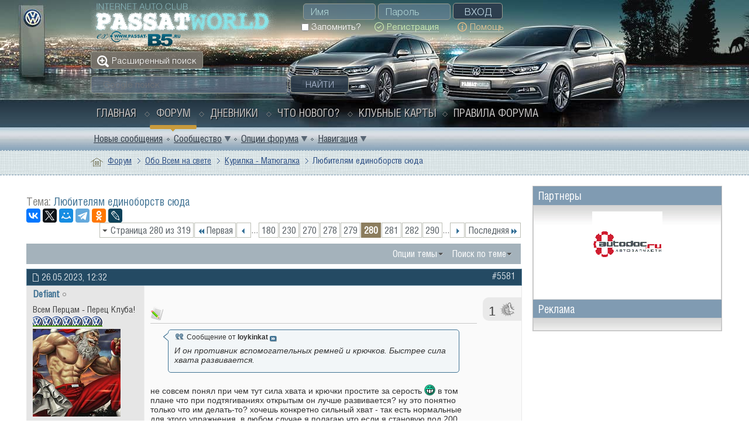

--- FILE ---
content_type: text/html; charset=UTF-8
request_url: https://passatworld.ru/showthread.php/229749-Lyubitelyam-edinoborstv-syuda/page280?s=8e4aa538e65b1fdd3dddced840819c34
body_size: 27855
content:
<!DOCTYPE html PUBLIC "-//W3C//DTD XHTML 1.0 Transitional//EN" "http://www.w3.org/TR/xhtml1/DTD/xhtml1-transitional.dtd">
<html xmlns="https://www.w3.org/1999/xhtml" dir="ltr" lang="ru" id="vbulletin_html">
<head>
	<meta http-equiv="Content-Type" content="text/html; charset=UTF-8" />
<meta id="e_vb_meta_bburl" name="vb_meta_bburl" content="https://passatworld.ru" />
<base href="https://passatworld.ru/" /><!--[if IE]></base><![endif]-->
<meta property="og:image" content="https://i.ibb.co/r3bqPXJ/image.jpg" />
<meta property="og:image" content="https://st03.kakprosto.ru/images/article/2019/2/21/335671_5c6e64dbd5b695c6e64dbd5ba2.jpeg" />
<meta property="og:image" content="https://passatworld.ru/attachment.php?attachmentid=244743" />
<meta property="og:image" content="http://img.youtube.com/vi/lH4T5YCIq10/0.jpg" />
<meta property="og:image" content="http://img.youtube.com/vi/IFs3KS1XQMA/0.jpg" />
<meta property="og:image" content="https://passatworld.ru/attachment.php?attachmentid=244755" />
<meta property="og:image" content="https://i.sprts.ru/preset/wysiwyg/6/b0/da568ff9911ed90dd9bce7c3ff043.jpeg" />
<meta property="og:image" content="http://img.youtube.com/vi/udOfPygsUck/0.jpg" />
<meta property="og:image" content="http://img.youtube.com/vi/DKHd8Bwc2Ao/0.jpg" />

<meta name="generator" content="vBulletin 4.2.5" />
<meta http-equiv="X-UA-Compatible" content="IE=9" />

<link rel="Shortcut Icon" href="favicon.svg" type="image/svg" />








<script type="text/javascript">
<!--
	if (typeof YAHOO === 'undefined') // Load ALL YUI Local
	{
		document.write('<script type="text/javascript" src="clientscript/yui/yuiloader-dom-event/yuiloader-dom-event.js?v=425"><\/script>');
		document.write('<script type="text/javascript" src="clientscript/yui/connection/connection-min.js?v=425"><\/script>');
		var yuipath = 'clientscript/yui';
		var yuicombopath = '';
		var remoteyui = false;
	}
	else	// Load Rest of YUI remotely (where possible)
	{
		var yuipath = 'clientscript/yui';
		var yuicombopath = '';
		var remoteyui = true;
		if (!yuicombopath)
		{
			document.write('<script type="text/javascript" src="clientscript/yui/connection/connection-min.js?v=425"><\/script>');
		}
	}
	var SESSIONURL = "s=eadfd823be4bc27132a46ef77f71338a&";
	var SECURITYTOKEN = "guest";
	var IMGDIR_MISC = "images/pw_style/misc";
	var IMGDIR_BUTTON = "images/pw_style/buttons";
	var vb_disable_ajax = parseInt("0", 10);
	var SIMPLEVERSION = "425";
	var BBURL = "https://passatworld.ru";
	var LOGGEDIN = 0 > 0 ? true : false;
	var THIS_SCRIPT = "showthread";
	var RELPATH = "showthread.php/229749-Lyubitelyam-edinoborstv-syuda/page280";
	var PATHS = {
		forum : "",
		cms   : "",
		blog  : ""
	};
	var AJAXBASEURL = "https://passatworld.ru/";
// -->
</script>
<script type="text/javascript" src="https://passatworld.ru/clientscript/vbulletin-core.js?v=425"></script>



	<link rel="alternate" type="application/rss+xml" title="Passat WORLD - Volkswagen Passat-CLUB RSS лента" href="https://passatworld.ru/external.php?type=RSS2" />
	
		<link rel="alternate" type="application/rss+xml" title="Passat WORLD - Volkswagen Passat-CLUB - Курилка - Матюгалка - RSS лента" href="https://passatworld.ru/external.php?type=RSS2&amp;forumids=53" />
	



	<link rel="stylesheet" type="text/css" href="clientscript/vbulletin_css/style00057l/main-rollup.css?d=1640930419" />
        <link rel="stylesheet" type="text/css" href="clientscript/vbulletin_css/style00057l/sidebar.css" /><link rel="stylesheet" type="text/css" href="clientscript/vbulletin_css/style00057l/widgets.css" /><link rel="stylesheet" type="text/css" href="clientscript/vbulletin_css/style00057l/forumhome.css" />

	<!--[if lt IE 8]>
	<link rel="stylesheet" type="text/css" href="clientscript/vbulletin_css/style00057l/popupmenu-ie.css?d=1640930419" />
	<link rel="stylesheet" type="text/css" href="clientscript/vbulletin_css/style00057l/vbulletin-ie.css?d=1640930419" />
	<link rel="stylesheet" type="text/css" href="clientscript/vbulletin_css/style00057l/vbulletin-chrome-ie.css?d=1640930419" />
	<link rel="stylesheet" type="text/css" href="clientscript/vbulletin_css/style00057l/vbulletin-formcontrols-ie.css?d=1640930419" />
	<link rel="stylesheet" type="text/css" href="clientscript/vbulletin_css/style00057l/editor-ie.css?d=1640930419" />
	<![endif]-->



<!-- Yandex.Metrika counter -->
<script type="text/javascript" >
   (function(m,e,t,r,i,k,a){m[i]=m[i]||function(){(m[i].a=m[i].a||[]).push(arguments)};
   m[i].l=1*new Date();k=e.createElement(t),a=e.getElementsByTagName(t)[0],k.async=1,k.src=r,a.parentNode.insertBefore(k,a)})
   (window, document, "script", "https://cdn.jsdelivr.net/npm/yandex-metrica-watch/tag.js", "ym");

   ym(4922068, "init", {
        clickmap:true,
        trackLinks:true,
        accurateTrackBounce:true
   });
</script>
<noscript><div><img src="https://mc.yandex.ru/watch/4922068" style="position:absolute; left:-9999px;" alt="" /></div></noscript>
<!-- /Yandex.Metrika counter -->


<script src="//yastatic.net/share2/share.js"></script>

 
<!-- Rating@Mail.ru counter -->
<script type="text/javascript">
var _tmr = window._tmr || (window._tmr = []);
_tmr.push({id: "2275879", type: "pageView", start: (new Date()).getTime()});
(function (d, w, id) {
  if (d.getElementById(id)) return;
  var ts = d.createElement("script"); ts.type = "text/javascript"; ts.async = true; ts.id = id;
  ts.src = "https://mytopf.com/js/code-fb.js";
  var f = function () {var s = d.getElementsByTagName("script")[0]; s.parentNode.insertBefore(ts, s);};
  if (w.opera == "[object Opera]") { d.addEventListener("DOMContentLoaded", f, false); } else { f(); }
})(document, window, "topmailru-code");
</script><noscript><div>
<img src="https://mytopf.com/counter?id=2275879;js=na" style="border:0;position:absolute;left:-9999px;" alt="Top.Mail.Ru" />
</div></noscript>
<!-- //Rating@Mail.ru counter -->



<!--LiveInternet counter--><script type="text/javascript">
new Image().src = "//counter.yadro.ru/hit?r"+
escape(document.referrer)+((typeof(screen)=="undefined")?"":
";s"+screen.width+"*"+screen.height+"*"+(screen.colorDepth?
screen.colorDepth:screen.pixelDepth))+";u"+escape(document.URL)+
";h"+escape(document.title.substring(0,150))+
";"+Math.random();</script><!--/LiveInternet-->


<style type="text/css">
.general_color a:link {color: rgb(51, 51, 51); text-decoration: none}
.general_color a:visited {color: rgb(51, 51, 51); text-decoration: none}
.general_color a:active {color: rgb(51, 51, 51); text-decoration: none}

.with_thumbs a:link {color: #4e4e4e; text-decoration: none}
.with_thumbs a:visited {color: #4e4e4e; text-decoration: none}
.with_thumbs a:active {color: #4e4e4e; text-decoration: none}

.postbit
{
	padding-top: 5px;
	padding-right: 0px;
	padding-bottom: 5px;
	padding-left: 0px;
	display: block;  
}
.post .postbit_controls
{
	padding-top: 0px;
	padding-right: 0px;
	padding-bottom: 0px;
	padding-left: 20px;
}
.post
{
	height: 30px;
	line-height: 30px;
	padding-top: 5px;
	padding-right: 10px;
	padding-bottom: 5px;
	padding-left: 10px;
	font-size: 22px;
	margin-bottom: 10px;
	float: right;
	min-width: 46px;
	max-width: 200px;
	border-top-left-radius: 10px;
	border-top-right-radius: 0px;
	border-bottom-right-radius: 0px;
	border-bottom-left-radius: 10px;
	background-repeat: no-repeat;
	background-position-x: left;
	background-position-y: center;
	background-color: #e9e9e9;
}
.post .post_thumbs
{
	letter-spacing: -0.04em;
	display: inline;
  font-family: "Trebuchet MS",Calibri,Verdana,sans-serif;
}
.post .post_thumbs img
{
	top: 3px;
	padding-top: 0px;
	padding-right: 0px;
	padding-bottom: 0px;
	padding-left: 1px;
	border-top-color: transparent;
	border-right-color: transparent;
	border-bottom-color: transparent;
	border-left-color: transparent;
	border-top-width: 1px;
	border-right-width: 1px;
	border-bottom-width: 1px;
	border-left-width: 1px;
	border-top-style: solid;
	border-right-style: solid;
	border-bottom-style: solid;
	border-left-style: solid;
	position: relative;
}
.post .post_thumbs img.thumbsup
{
	right: 7px;
  left: 1px;
}
.post .post_thumbs img.thumbsdown
{
	right: 7px;
  left: 1px;
}


/* css/tooltip.css -- fancy tooltips */

span.tool {
  position: relative;   /* this is key */
  cursor: help;
}
 
span.tool span.tip {
  display: none;        /* so is this */
}

/* tooltip will display on :hover event */
 
span.tool:hover span.tip {
  display: block;
  z-index: 10;
  position: absolute;
  left: -70px;
top: 1.6em;
  width: 150px;
  padding: 0px;
  font: normal;
  text-align: right;
  color: #4A4A6E;
}

/* css/tooltip.css */

.inlineimg
{
	vertical-align: inherit;
}
p.thumbers
{ 
        line-height: 20px;
        font-weight:bold;
        font-family: "Trebuchet MS",Calibri,Verdana,sans-serif;
	margin-top: 0px;
	margin-right: 0px;
	margin-bottom: 0px;
	margin-left: 0px;
}
h6.thumbsup
{
	font-weight: normal;
	margin-top: 0px;
	margin-right: 0px;
	margin-bottom: 0px;
	margin-left: 0px;
	overflow: hidden;
	letter-spacing: -0.05em;
	font-size: 14px;
	font-weight: bold;
}

.menu_popup
{
	font-size: 12px;
	border-top-color: #bbb;
	border-right-color: #bbb;
	border-bottom-color: #bbb;
	border-left-color: #bbb;
	border-top-width: 1px;
	border-right-width: 1px;
	border-bottom-width: 1px;
	border-left-width: 1px;
	border-top-style: solid;
	border-right-style: solid;
	border-bottom-style: solid;
	border-left-style: solid;
	opacity: 0.9;
	background-image: none;
	background-attachment: scroll;
	background-repeat: repeat;
	background-position-x: 0%;
	background-position-y: 0%;
	background-size: auto;
	background-origin: padding-box;
	background-clip: border-box;
	background-color: white;
}
.menu_popup h6, .menu_popup p
{
	padding-top: 0px;
	padding-right: 5px;
	padding-bottom: 6px;
	padding-left: 5px;
}

.h6 img
{
	top: 3px;
	padding-top: 0px;
	padding-right: 0px;
	padding-bottom: 20px;
	padding-left: 1px;
	border-top-color: transparent;
	border-right-color: transparent;
	border-bottom-color: transparent;
	border-left-color: transparent;
	border-top-width: 1px;
	border-right-width: 1px;
	border-bottom-width: 1px;
	border-left-width: 1px;
	border-top-style: solid;
	border-right-style: solid;
	border-bottom-style: solid;
	border-left-style: solid;
	position: relative;
}
</style>
<script type="text/javascript" src="clientscript/sc_thumbs.js"></script>
	<meta name="keywords" content="любителям, единоборств, сюда, здароваbingevosmilievosmilievosmilievosmilie, дочь, вернулась, местом, своей, категории, mrgreen" />
	<meta name="description" content="БОЙ КОВАЛЕВ - УОРД 
 
171409 
 
19 ноября 2016 года в американском Лас-Вегасе состоится самый ожидаемый боксерский поединок 2016 года, на кону которого будут стоять титулы чемпиона мира по версии WBA super, IBF, WBO, принадлежащие сейчас российскому спортсмену 33-летнему Сергею Ковалеву (30 побед, 26 нокаутом, 1 ничья). Его соперником по рингу станет американец Андре Уорд (30 побед, 15 нокаутов). Оба они являются лучшими бойцами современности, независимо от весовой категории, и непобедимыми" />

	<title> Любителям единоборств сюда - Страница 280</title>
	<link rel="canonical" href="showthread.php/229749-Lyubitelyam-edinoborstv-syuda/page280?s=eadfd823be4bc27132a46ef77f71338a" />
	
	
	
	
	
	
	
	
	
		<script type="text/javascript" src="clientscript/vbulletin_lightbox.js?v=425"></script>
	

	
		<link rel="stylesheet" type="text/css" href="clientscript/vbulletin_css/style00057l/showthread-rollup.css?d=1640930419" />
	
	<!--[if lt IE 8]><link rel="stylesheet" type="text/css" href="clientscript/vbulletin_css/style00057l/toolsmenu-ie.css?d=1640930419" />
	<link rel="stylesheet" type="text/css" href="clientscript/vbulletin_css/style00057l/postlist-ie.css?d=1640930419" />
	<link rel="stylesheet" type="text/css" href="clientscript/vbulletin_css/style00057l/showthread-ie.css?d=1640930419" />
	<link rel="stylesheet" type="text/css" href="clientscript/vbulletin_css/style00057l/postbit-ie.css?d=1640930419" />
	<link rel="stylesheet" type="text/css" href="clientscript/vbulletin_css/style00057l/poll-ie.css?d=1640930419" /><![endif]-->
<link rel="stylesheet" type="text/css" href="clientscript/vbulletin_css/style00057l/additional.css?d=1640930419" />
<link rel="stylesheet" type="text/css" href="clientscript/vbulletin_css/style00057l/editor2.css" />

     <link rel="stylesheet" type="text/css" href="clientscript/vbulletin_css/style00057l/tagcloud.css" />
     <script type="text/javascript" src="clientscript/yui/animation/animation-min.js?v=425"></script>
     <script type="text/javascript">
      var sidebar_align = 'right';
      var content_container_margin = parseInt('345px');
      var sidebar_width = parseInt('325px');
     </script>
     <script type="text/javascript" src="https://passatworld.ru/clientscript/vbulletin-sidebar.js?v=425"></script>
    </head>

<body>

<div class="above_body"> <!-- closing tag is in template navbar -->
<div class="wrapper-forum">
<div class="girl"><img src="images/pw_style/gradients/girl_new.png" alt="" border="0" /></div>
<div id="header" class="floatcontainer doc_header">
	<div><a name="top" href="forum.php?s=eadfd823be4bc27132a46ef77f71338a" class="logo-image"><img src="images/pw_style/gradients/logo_new.png" alt="Passat WORLD - Volkswagen Passat-CLUB" /></a></div>
	<div id="toplinks" class="toplinks">
		
			<ul class="nouser">
				<li>
			<script type="text/javascript" src="clientscript/vbulletin_md5.js?v=425"></script>
			<form id="navbar_loginform" action="login.php?s=eadfd823be4bc27132a46ef77f71338a&amp;do=login" method="post" onsubmit="md5hash(vb_login_password, vb_login_md5password, vb_login_md5password_utf, 1)">
				<fieldset id="logindetails" class="logindetails">
					<div>
						<div>
					<input type="text" class="textbox default-value" name="vb_login_username" id="navbar_username" size="10" accesskey="u" tabindex="101" value="Имя" />
					<input type="password" class="textbox" tabindex="102" name="vb_login_password" id="navbar_password" size="10" />
					<input type="text" class="textbox default-value" tabindex="102" name="vb_login_password_hint" id="navbar_password_hint" size="10" value="Пароль" style="display:none;" />
					<input type="submit" class="loginbutton" tabindex="104" value="Вход" title="Введите ваше имя пользователя и пароль, чтобы войти, или нажмите кнопку 'Регистрация', чтобы зарегистрироваться." accesskey="s" />
						</div>
					</div>
				</fieldset>
				<div id="remember" class="remember">
					<label for="cb_cookieuser_navbar"><input type="checkbox" name="cookieuser" value="1" id="cb_cookieuser_navbar" class="cb_cookieuser_navbar" accesskey="c" tabindex="103" /> Запомнить?</label>
			
				<a class="register-link" href="register.php?s=eadfd823be4bc27132a46ef77f71338a" rel="nofollow"><span>Регистрация</span></a>
			
				<a class="help-link" rel="help" href="faq.php?s=eadfd823be4bc27132a46ef77f71338a"><span>Помощь</span></a>
				</div>

				<input type="hidden" name="s" value="eadfd823be4bc27132a46ef77f71338a" />
				<input type="hidden" name="securitytoken" value="guest" />
				<input type="hidden" name="do" value="login" />
				<input type="hidden" name="vb_login_md5password" />
				<input type="hidden" name="vb_login_md5password_utf" />
			</form>
			<script type="text/javascript">
			YAHOO.util.Dom.setStyle('navbar_password_hint', "display", "inline");
			YAHOO.util.Dom.setStyle('navbar_password', "display", "none");
			vB_XHTML_Ready.subscribe(function()
			{
			//
				YAHOO.util.Event.on('navbar_username', "focus", navbar_username_focus);
				YAHOO.util.Event.on('navbar_username', "blur", navbar_username_blur);
				YAHOO.util.Event.on('navbar_password_hint', "focus", navbar_password_hint);
				YAHOO.util.Event.on('navbar_password', "blur", navbar_password);
			});
			
			function navbar_username_focus(e)
			{
			//
				var textbox = YAHOO.util.Event.getTarget(e);
				if (textbox.value == 'Имя')
				{
				//
					textbox.value='';
					textbox.style.color='#afd4d4';
				}
			}

			function navbar_username_blur(e)
			{
			//
				var textbox = YAHOO.util.Event.getTarget(e);
				if (textbox.value == '')
				{
				//
					textbox.value='Имя';
					textbox.style.color='#777777';
				}
			}
			
			function navbar_password_hint(e)
			{
			//
				var textbox = YAHOO.util.Event.getTarget(e);
				
				YAHOO.util.Dom.setStyle('navbar_password_hint', "display", "none");
				YAHOO.util.Dom.setStyle('navbar_password', "display", "inline");
				YAHOO.util.Dom.get('navbar_password').focus();
			}

			function navbar_password(e)
			{
			//
				var textbox = YAHOO.util.Event.getTarget(e);
				
				if (textbox.value == '')
				{
					YAHOO.util.Dom.setStyle('navbar_password_hint', "display", "inline");
					YAHOO.util.Dom.setStyle('navbar_password', "display", "none");
				}
			}
			</script>
				</li>
				
			</ul>
		
	</div>
	<div class="ad_global_header">
		 
		
	</div>
	<hr />
</div>
<div class="advanced-search">
<a href="search.php?s=eadfd823be4bc27132a46ef77f71338a" accesskey="4"><span>Расширенный поиск</span></a>
</div>
<div class="search-block">
	
			<form method="get" action="https://www.google.com/search" target="_blank" id="navbar_search">
				
                                <input type="hidden" name="sitesearch" value="https://passatworld.ru"  id="pn"/>
                                <input type="hidden" name="domains" value="https://passatworld.ru"/>
				<input type="hidden" name="securitytoken" value="guest" />
				<input type="hidden" name="do" value="process" />
				<span class="textboxcontainer"><span><input type="text" value="" name="query" class="textbox" placeholder="Google поиск" tabindex="99"/></span></span>
				<span class="buttoncontainer"><span><input type="submit" class="searchbutton" name="submit" onclick="document.getElementById('navbar_search').submit;" value="Найти" tabindex="100"/></span></span>
			</form>
	
</div>
<div id="navbar" class="navbar">
	<ul id="navtabs" class="navtabs floatcontainer">
		
		
	
		<li  id="vbtab_cms">
			<a class="navtab" href="content.php?s=eadfd823be4bc27132a46ef77f71338a">Главная</a>
		</li>
		
		

	
		<li class="selected" id="vbtab_forum">
			<a class="navtab" href="forum.php?s=eadfd823be4bc27132a46ef77f71338a">Форум</a>
		</li>
		
		
			<ul class="floatcontainer">
				
					
						
							<li id="vbflink_newposts"><a href="search.php?s=eadfd823be4bc27132a46ef77f71338a&amp;do=getnew&amp;contenttype=vBForum_Post">Новые сообщения</a></li>
						
					
				
					
						<li class="popupmenu" id="vbmenu_community">
							<a href="javascript://" class="popupctrl">Сообщество</a>
							<ul class="popupbody popuphover">
								
									<li id="vbclink_albums"><a href="album.php?s=eadfd823be4bc27132a46ef77f71338a">Альбомы</a></li>
								
									<li id="vbclink_members"><a href="memberlist.php?s=eadfd823be4bc27132a46ef77f71338a">Список пользователей</a></li>
								
							</ul>
						</li>
					
				
					
						<li class="popupmenu" id="vbmenu_actions">
							<a href="javascript://" class="popupctrl">Опции форума</a>
							<ul class="popupbody popuphover">
								
									<li id="vbalink_mfr"><a href="forumdisplay.php?s=eadfd823be4bc27132a46ef77f71338a&amp;do=markread&amp;markreadhash=guest">Все разделы прочитаны</a></li>
								
							</ul>
						</li>
					
				
					
						<li class="popupmenu" id="vbmenu_qlinks">
							<a href="javascript://" class="popupctrl">Навигация</a>
							<ul class="popupbody popuphover">
								
									<li id="vbqlink_posts"><a href="search.php?s=eadfd823be4bc27132a46ef77f71338a&amp;do=getdaily&amp;contenttype=vBForum_Post">Сообщения за день</a></li>
								
							</ul>
						</li>
					
				
			</ul>
		

	
		<li  id="vbtab_blog">
			<a class="navtab" href="blog.php?s=eadfd823be4bc27132a46ef77f71338a">Дневники</a>
		</li>
		
		

	
		<li  id="vbtab_whatsnew">
			<a class="navtab" href="search.php?do=getnew&amp;contenttype=vBForum_Post">Что нового?</a>
		</li>
		
		

		<li><a class="navtab" href="card.php">Клубные карты</a></li><li><a class="navtab" href="/showthread.php/167728-Pravila-foruma">Правила форума</a></li>
	</ul>
</div>
</div>
</div><!-- closing div for above_body -->
<div id="breadcrumb" class="breadcrumb">
<div class="wrapper-forum">
	<ul class="floatcontainer">
		<li class="navbithome"><a href="index.php?s=eadfd823be4bc27132a46ef77f71338a" accesskey="1"><img src="images/pw_style/misc/navbit-home.png" alt="Главная" /></a></li>
		
    <li class="navbit"><a href="forum.php?s=eadfd823be4bc27132a46ef77f71338a">Форум</a></li>


<script type="application/ld+json">
{
 "@context": "http://schema.org",
 "@type": "BreadcrumbList",
 "itemListElement":
    [
    {
   "@type": "ListItem",
   "position": "1",
   "item":
    {
     "url": "https://passatworld.ru/forum.php?s=eadfd823be4bc27132a46ef77f71338a",
     "name": "Passat WORLD - Volkswagen Passat-CLUB | Форум"
    }
    }
    ]
}
</script> 
    <li class="navbit"><a href="forumdisplay.php/45-Obo-Vsem-na-svete?s=eadfd823be4bc27132a46ef77f71338a">Обо Всем на свете</a></li>


<script type="application/ld+json">
{
 "@context": "http://schema.org",
 "@type": "BreadcrumbList",
 "itemListElement":
    [
    {
   "@type": "ListItem",
   "position": "2",
   "item":
    {
     "url": "https://passatworld.ru/forumdisplay.php/45-Obo-Vsem-na-svete?s=eadfd823be4bc27132a46ef77f71338a",
     "name": "Passat WORLD - Volkswagen Passat-CLUB | Обо Всем на свете"
    }
    }
    ]
}
</script> 
    <li class="navbit"><a href="forumdisplay.php/53-Kurilka-Matyugalka?s=eadfd823be4bc27132a46ef77f71338a">Курилка - Матюгалка</a></li>


<script type="application/ld+json">
{
 "@context": "http://schema.org",
 "@type": "BreadcrumbList",
 "itemListElement":
    [
    {
   "@type": "ListItem",
   "position": "3",
   "item":
    {
     "url": "https://passatworld.ru/forumdisplay.php/53-Kurilka-Matyugalka?s=eadfd823be4bc27132a46ef77f71338a",
     "name": "Passat WORLD - Volkswagen Passat-CLUB | Курилка - Матюгалка"
    }
    }
    ]
}
</script> 
		
    <li class="navbit lastnavbit"><span> Любителям единоборств сюда</span></li>


<script type="application/ld+json">
{
 "@context": "http://schema.org",
 "@type": "BreadcrumbList",
 "itemListElement":
    [
    {
   "@type": "ListItem",
   "position": "4",
   "item":
    {
     "url": "https://passatworld.ru/",
     "name": "Passat WORLD - Volkswagen Passat-CLUB |  Любителям единоборств сюда"
    }
    }
    ]
}
</script> 
	</ul>
</div>
</div>
<div class="body_wrapper clearfix">


<div id="ad_global_below_navbar">
<style type="text/css">
@media screen and (min-width:120px) and (max-width:981px) {
#axlb5small {
        padding: 4px 6px;
        }
#axlb5big {
        display: none;
        }
}
@media screen and (min-width:981px) and (max-width:5000px) {
#axlb5small { 
        display: none;
        }
#axlb5big {
        padding: 4px 6px;
        }
}
</style>

<div id="axlb5small">
<div style='display: table; margin: auto'>


<!-- Yandex.RTB -->
<script>window.yaContextCb=window.yaContextCb||[]</script>
<script src="https://yandex.ru/ads/system/context.js" async></script>
<!-- Yandex.RTB R-A-8117076-5 -->
<div id="yandex_rtb_R-A-8117076-5"></div>
<script>
window.yaContextCb.push(()=>{
	Ya.Context.AdvManager.render({
		"blockId": "R-A-8117076-5",
		"renderTo": "yandex_rtb_R-A-8117076-5"
	})
})
</script>

</div>
</div>

<div id="axlb5big">
<div style='display: table; margin: auto'>




<script async src="https://statika.mpsuadv.ru/scripts/7153.js"></script>
<div id="mp_custom_8004"></div> <script>window.mpsuStart = window.mpsuStart || [], window.mpsuStart.push(8004);</script>

<!-- Yandex.RTB -->
<script>window.yaContextCb=window.yaContextCb||[]</script>
<script src="https://yandex.ru/ads/system/context.js" async></script>
<!-- Yandex.RTB R-A-8117076-1 -->
<div id="yandex_rtb_R-A-8117076-1"></div>
<script>
window.yaContextCb.push(()=>{
	Ya.Context.AdvManager.render({
		"blockId": "R-A-8117076-1",
		"renderTo": "yandex_rtb_R-A-8117076-1"
	})
})
</script>

</div>
</div>



 



     <div id="content_container" >
      <div id="content" >
    




	<div id="pagetitle" class="pagetitle">
<div style="float: left">
		<h1>
			Тема: <span class="threadtitle"><a href="showthread.php/229749-Lyubitelyam-edinoborstv-syuda/page280?s=eadfd823be4bc27132a46ef77f71338a" title="Перезагрузить страницу">Любителям единоборств сюда</a></span>
		</h1>

<div class="ya-share2" data-services="vkontakte,facebook,twitter,moimir,telegram,odnoklassniki,lj"></div>

		
</div>

		<div id="pagination_top" class="pagination_top">
		
			<form action="showthread.php/229749-Lyubitelyam-edinoborstv-syuda/page290?s=eadfd823be4bc27132a46ef77f71338a" method="get" class="pagination popupmenu nohovermenu">
<input type="hidden" name="t" value="229749" /><input type="hidden" name="s" value="eadfd823be4bc27132a46ef77f71338a" />
	
		<span><a href="javascript://" class="popupctrl">Страница 280 из 319</a></span>
		
		<span class="first_last"><a rel="start" href="showthread.php/229749-Lyubitelyam-edinoborstv-syuda?s=eadfd823be4bc27132a46ef77f71338a" title="Первая страница - с 1 по 20 из 6,365"><img src="images/pw_style/pagination/first-right.png" alt="Первая" />Первая</a></span>
		
		
		<span class="prev_next"><a rel="prev" href="showthread.php/229749-Lyubitelyam-edinoborstv-syuda/page279?s=eadfd823be4bc27132a46ef77f71338a" title="Предыдущая страница - с 5,561 по 5,580 из 6,365"><img src="images/pw_style/pagination/previous-right.png" alt="Предыдущая" /></a></span>
		
		
		<span class="separator">...</span>
		
		<span><a href="showthread.php/229749-Lyubitelyam-edinoborstv-syuda/page180?s=eadfd823be4bc27132a46ef77f71338a" title="Показать с 3,581 по 3,600 из 6,365"><!---100-->180</a></span><span><a href="showthread.php/229749-Lyubitelyam-edinoborstv-syuda/page230?s=eadfd823be4bc27132a46ef77f71338a" title="Показать с 4,581 по 4,600 из 6,365"><!---50-->230</a></span><span><a href="showthread.php/229749-Lyubitelyam-edinoborstv-syuda/page270?s=eadfd823be4bc27132a46ef77f71338a" title="Показать с 5,381 по 5,400 из 6,365"><!---10-->270</a></span><span><a href="showthread.php/229749-Lyubitelyam-edinoborstv-syuda/page278?s=eadfd823be4bc27132a46ef77f71338a" title="Показать с 5,541 по 5,560 из 6,365">278</a></span><span><a href="showthread.php/229749-Lyubitelyam-edinoborstv-syuda/page279?s=eadfd823be4bc27132a46ef77f71338a" title="Показать с 5,561 по 5,580 из 6,365">279</a></span><span class="selected"><a href="javascript://" title="Показано с 5,581 по 5,600 из 6,365">280</a></span><span><a href="showthread.php/229749-Lyubitelyam-edinoborstv-syuda/page281?s=eadfd823be4bc27132a46ef77f71338a" title="Показать с 5,601 по 5,620 из 6,365">281</a></span><span><a href="showthread.php/229749-Lyubitelyam-edinoborstv-syuda/page282?s=eadfd823be4bc27132a46ef77f71338a" title="Показать с 5,621 по 5,640 из 6,365">282</a></span><span><a href="showthread.php/229749-Lyubitelyam-edinoborstv-syuda/page290?s=eadfd823be4bc27132a46ef77f71338a" title="Показать с 5,781 по 5,800 из 6,365"><!--+10-->290</a></span>
		
		<span class="separator">...</span>
		
		
		<span class="prev_next"><a rel="next" href="showthread.php/229749-Lyubitelyam-edinoborstv-syuda/page281?s=eadfd823be4bc27132a46ef77f71338a" title="Следующая страница - с 5,601 по 5,620 из 6,365"><img src="images/pw_style/pagination/next-right.png" alt="Следующая" /></a></span>
		
		
		<span class="first_last"><a href="showthread.php/229749-Lyubitelyam-edinoborstv-syuda/page319?s=eadfd823be4bc27132a46ef77f71338a" title="Последняя страница - с 6,361 по 6,365 из 6,365">Последняя<img src="images/pw_style/pagination/last-right.png" alt="Последняя" /></a></span>
		
	
	<ul class="popupbody popuphover">
		<li class="formsubmit jumptopage"><label>К странице: <input type="text" name="page" size="4" /></label> <input type="submit" class="button" value="Вперёд" /></li>
	</ul>
</form>
		
		</div>
	</div>
	<div id="thread_controls" class="thread_controls toolsmenu">
		<div>
		<ul id="postlist_popups" class="postlist_popups popupgroup">
			
			
			<li class="popupmenu" id="threadtools">
				<h6><a class="popupctrl" href="javascript://">Опции темы</a></h6>
				<ul class="popupbody popuphover">
					<li><a href="printthread.php?s=eadfd823be4bc27132a46ef77f71338a&amp;t=229749&amp;pp=20&amp;page=280" accesskey="3" rel="nofollow">Версия для печати</a></li>
					
					<li>
						
							<a href="subscription.php?s=eadfd823be4bc27132a46ef77f71338a&amp;do=addsubscription&amp;t=229749" rel="nofollow">Подписаться на эту тему&hellip;</a>
						
					</li>
					
				</ul>
			</li>

			

			
				<li class="popupmenu searchthread menusearch" id="searchthread">
					<h6><a class="popupctrl" href="javascript://">Поиск по теме</a></h6>
					<form action="search.php" method="post">
						<ul class="popupbody popuphover">
							<li>
								<input type="text" name="query" class="searchbox" value="Поиск..." tabindex="13" />
								<input type="submit" class="button" value="Поиск" tabindex="14" />
							</li>
							<li class="formsubmit" id="popupsearch">
								<div class="submitoptions">&nbsp;</div>
								<div class="advancedsearchlink"><a href="search.php?s=eadfd823be4bc27132a46ef77f71338a&amp;search_type=1&amp;searchthreadid=229749&amp;contenttype=vBForum_Post">Расширенный поиск</a></div>
							</li>
						</ul>
						<input type="hidden" name="s" value="eadfd823be4bc27132a46ef77f71338a" />
						<input type="hidden" name="securitytoken" value="guest" />
						<input type="hidden" name="do" value="process" />
						<input type="hidden" name="searchthreadid" value="229749" />
						<input type="hidden" name="search_type" value="1" />
						<input type="hidden" name="contenttype" value="vBForum_Post" />
					</form>
				</li>
			

			

			

			
			</ul>
		</div>
	</div>

<div id="postlist" class="postlist restrain">
	

	
		<ol id="posts" class="posts" start="1">
			
<li class="postbitlegacy postbitim postcontainer old" id="post_6209618">
<!-- see bottom of postbit.css for .userinfo .popupmenu styles -->

	<div class="posthead">
			<span class="postdate old">
				
					<span class="date">26.05.2023,&nbsp;<span class="time">12:32</span></span>
				
			</span>
			<span class="nodecontrols">
				
					<a name="post6209618" href="showthread.php/229749-Lyubitelyam-edinoborstv-syuda?s=eadfd823be4bc27132a46ef77f71338a&amp;p=6209618&amp;viewfull=1#post6209618" class="postcounter">#5581</a><a id="postcount6209618" name="5581"></a>
				
				
				
			</span>
	</div>
	<div class="postdetails">
		<div class="userinfo">
			<div class="username_container">
			
				<div class="popupmenu memberaction">
	<a class="username offline popupctrl" href="member.php/35236-Defiant?s=eadfd823be4bc27132a46ef77f71338a" title="Defiant вне форума"><strong>Defiant</strong></a>
	<ul class="popupbody popuphover memberaction_body">
		<li class="left">
			<a href="member.php/35236-Defiant?s=eadfd823be4bc27132a46ef77f71338a" class="siteicon_profile">
				Просмотр профиля
			</a>
		</li>
		
		<li class="right">
			<a href="search.php?s=eadfd823be4bc27132a46ef77f71338a&amp;do=finduser&amp;userid=35236&amp;contenttype=vBForum_Post&amp;showposts=1" class="siteicon_forum" rel="nofollow">
				Сообщения форума
			</a>
		</li>
		
		
		<li class="left">
			<a href="private.php?s=eadfd823be4bc27132a46ef77f71338a&amp;do=newpm&amp;u=35236" class="siteicon_message" rel="nofollow">
				Личное сообщение
			</a>
		</li>
		
		
		
		<li class="right">
			<a href="blog.php?s=eadfd823be4bc27132a46ef77f71338a&amp;u=35236" class="siteicon_blog" rel="nofollow">
				Записи в дневнике
			</a>
		</li>
		
		
		<li class="right">
			<a href="https://passatworld.ru/list.php/author/35236-Defiant?s=eadfd823be4bc27132a46ef77f71338a" class="siteicon_article" rel="nofollow">
				Просмотр статей
			</a>
		</li>
		

		

		
		
	</ul>
</div>
				<img class="inlineimg onlinestatus" src="images/pw_style/statusicon/user-offline.png" alt="Defiant вне форума" border="0" />

			
			</div>
			<span class="usertitle">
				Всем Перцам - Перец Клуба!
			</span>
			
				<span class="rank"><img src="images/ranks/rankadmin.gif" alt="" border="" /></span>
			
			
			
			
			<a class="postuseravatar" href="member.php/35236-Defiant?s=eadfd823be4bc27132a46ef77f71338a" title="Defiant вне форума">
				<img src="customavatars/avatar35236_16.gif" alt="Аватар для Defiant" title="Аватар для Defiant" />
			</a>
			 
			
				<hr />
				<dl class="userinfo_extra">
					<dt>Регистрация</dt> <dd>05.03.2007</dd>
					<dt>Адрес</dt> <dd>Москва</dd>
					
					<dt>Сообщений</dt> <dd>32,152</dd>	
					
  <table>
  <tr>
    <td>
      <b>Спасибо:</b>
    </td>
  </tr>
  <tr>
    <td>Получено: <font color="green">7,662</font> <br /> 
        Отправлено: <font color="green">4,250</font>
    </td>
  </tr>
  </table>

				</dl>
				
				
				<div class="imlinks">
					    
				</div>
			
		</div>
		<div class="postbody">

<div id="sc_thumbs_box_6209618">
<br /> 
  <div class="post">
					<div class="post_thumbs">
            					
            <span class="with_thumbs">
            
            <strong>
            <span class="tool">1
          
          </span></strong></span>	
         
         <span class="general_color">  
            
               
            
                        
            
                
                  <img src="images/buttons/up_dis.png" alt="Вы не можете благодарить!" class="linkize thumbsup">
                  
            
            </a>
         </span>   
					</div>  
  </div>
</div>

			<div class="postrow has_after_content">
				
				
				<h2 class="title icon">
					<img src="images/icons/icon1.png" alt="По умолчанию" /> 
				</h2>
				


						
							
							
						
						
				<div class="content">
					<div id="post_message_6209618">
						<blockquote class="postcontent restore ">
							<div class="bbcode_container">
	<div class="bbcode_quote">
		<div class="quote_container">
			<div class="bbcode_quote_container"></div>
			
				<div class="bbcode_postedby">
					<img src="images/pw_style/misc/quote_icon.png" alt="Цитата" /> Сообщение от <strong>loykinkat</strong>
					<a href="showthread.php?s=eadfd823be4bc27132a46ef77f71338a&amp;p=6209601#post6209601" rel="nofollow"><img class="inlineimg" src="images/pw_style/buttons/viewpost-right.png" alt="Посмотреть сообщение" /></a>
				</div>
				<div class="message">И он противник вспомогательных ремней и крючков. Быстрее сила хвата развивается.</div>
			
		</div>
	</div>
</div>не совсем понял при чем тут сила хвата и крючки простите за серость <img src="images/smilies/icon_mrgreen.gif" border="0" alt="" title="" class="inlineimg" /> в том плане что при подтягиваниях открытым он лучше развивается? ну это понятно только что им делать-то? хочешь конкретно сильный хват - так есть нормальные для этого упражнения.   в любом случае я полагаю что если я становую под 200 тянул без лямок, то хвата на собственные 85 кило в подтягиваниях у меня точно хватает <img src="images/smilies/icon_mrgreen.gif" border="0" alt="" title="" class="inlineimg" /><br />
<br />
ну а про открытый хват в жиме я уже говорил - жму например уже много лет только открытым.<br />
<br />
<font color="green">--- Добавлено чуть позже ---</font><br />
<br />
я лично не вижу какого-то существенного бонуса в одном и другом хвате. когда выступал - жал закрытым (открытый хват не разрешен был, как щас не знаю но предполагаю что так же), когда начал просто тренироваться-  начал жать открытым просто потому что мне так больше нравится.<br />
Считаю что категоричные жми так или жми эдак - от лукавого. если ты соревновательный спортсмен то жим открытым хватом тебе попросту не разрешат . Потому если ты к примеру жмешь и выступаешь - у тебя вообще не стоит такой дилеммы<br />
<br />
<font color="green">--- Добавлено чуть позже ---</font><br />
<br />
<div class="bbcode_container">
	<div class="bbcode_quote">
		<div class="quote_container">
			<div class="bbcode_quote_container"></div>
			
				<div class="bbcode_postedby">
					<img src="images/pw_style/misc/quote_icon.png" alt="Цитата" /> Сообщение от <strong>loykinkat</strong>
					<a href="showthread.php?s=eadfd823be4bc27132a46ef77f71338a&amp;p=6209601#post6209601" rel="nofollow"><img class="inlineimg" src="images/pw_style/buttons/viewpost-right.png" alt="Посмотреть сообщение" /></a>
				</div>
				<div class="message">И он противник вспомогательных ремней и крючков. Быстрее сила хвата развивается.</div>
			
		</div>
	</div>
</div>извиняюсь что выше тупанул - я просто вообще не видел что б кто-то подтягивался с лямками. становую тягу да, лямки иногда используют, а в подтягиваниях чес слово ни разу не видел)))<img src="images/smilies/icon_redface.gif" border="0" alt="" title="" class="inlineimg" /><br />
<br />
<font color="green">--- Добавлено чуть позже ---</font><br />
<br />
Капитан!! ВДВ!! в августе нам подгон будет))) долговато ждать, но все же ))<br />
<br />
<a href="https://ibb.co/yphKTxJ" target="_blank" rel="nofollow"><img src="https://i.ibb.co/r3bqPXJ/image.jpg" border="0" alt="" /></a><br />
<br />
<font color="green">--- Добавлено чуть позже ---</font><br />
<br />
<div class="bbcode_container">
	<div class="bbcode_quote">
		<div class="quote_container">
			<div class="bbcode_quote_container"></div>
			
				<div class="bbcode_postedby">
					<img src="images/pw_style/misc/quote_icon.png" alt="Цитата" /> Сообщение от <strong>Mikke</strong>
					<a href="showthread.php?s=eadfd823be4bc27132a46ef77f71338a&amp;p=6209603#post6209603" rel="nofollow"><img class="inlineimg" src="images/pw_style/buttons/viewpost-right.png" alt="Посмотреть сообщение" /></a>
				</div>
				<div class="message">вот угарный тип, даже не пытается уворачиваться</div>
			
		</div>
	</div>
</div>да он довыеживался уже несколько раз таким образом, нарывался на людей с точным ударом и спать отправлялся <img src="images/smilies/icon_mrgreen.gif" border="0" alt="" title="" class="inlineimg" /><br />
<br />
<font color="green">--- Добавлено чуть позже ---</font><br />
<br />
<div class="bbcode_container">
	<div class="bbcode_quote">
		<div class="quote_container">
			<div class="bbcode_quote_container"></div>
			
				<div class="bbcode_postedby">
					<img src="images/pw_style/misc/quote_icon.png" alt="Цитата" /> Сообщение от <strong>Ленок</strong>
					<a href="showthread.php?s=eadfd823be4bc27132a46ef77f71338a&amp;p=6209607#post6209607" rel="nofollow"><img class="inlineimg" src="images/pw_style/buttons/viewpost-right.png" alt="Посмотреть сообщение" /></a>
				</div>
				<div class="message">Он че, мне изменяет?</div>
			
		</div>
	</div>
</div> да тебе изменишь...себе дороже <img src="images/smilies/icon_mrgreen.gif" border="0" alt="" title="" class="inlineimg" /><br />
<br />
<font color="green">--- Добавлено чуть позже ---</font><br />
<br />
<div class="bbcode_container">
	<div class="bbcode_quote">
		<div class="quote_container">
			<div class="bbcode_quote_container"></div>
			
				<div class="bbcode_postedby">
					<img src="images/pw_style/misc/quote_icon.png" alt="Цитата" /> Сообщение от <strong>Ленок</strong>
					<a href="showthread.php?s=eadfd823be4bc27132a46ef77f71338a&amp;p=6209607#post6209607" rel="nofollow"><img class="inlineimg" src="images/pw_style/buttons/viewpost-right.png" alt="Посмотреть сообщение" /></a>
				</div>
				<div class="message">Вот и мой так надо мной издевается <br />
Чувствую, что силы есть, а вот пальцы никакущие</div>
			
		</div>
	</div>
</div>вон оно че. тогда ясно, я видимо с такой проблемой не сталкивался потому как у меня были другие упражнения, в которых хват задействован хорошо и потому не замечал такой проблемы в принципе.
						</blockquote>
					</div>

					
				</div>
			</div>
			
			<div class="after_content">
				
				
				
					 
				
				
					<blockquote class="signature restore"><div class="signaturecontainer">ХАМЛО редкостное....но честное и качественное!!!!</div></blockquote>
				
				
			</div>
			
			<div class="cleardiv"></div>
		</div>
	</div>
		<div class="postfoot">
			<!-- <div class="postfoot_container"> -->
			<div class="textcontrols floatcontainer">
				<span class="postcontrols">
					<img style="display:none" id="progress_6209618" src="images/pw_style/misc/progress.gif" alt="" />
					
					
					
						<a id="qrwq_6209618" class="newreply" href="newreply.php?s=eadfd823be4bc27132a46ef77f71338a&amp;do=newreply&amp;p=6209618" rel="nofollow" title="Ответить с цитированием"><img id="quoteimg_6209618" src="clear.gif" alt="Ответить с цитированием" />  Ответить с цитированием</a> 
					
					
					
<span class="linktop">
	<span class="seperator">&nbsp;</span>
	<a style="padding-left: 0;" href="showthread.php/229749-Lyubitelyam-edinoborstv-syuda/page280#top" onclick="self.scrollTo(0, 0); return false;" rel="nofollow">Вверх<span> &#9650;</span></a>
</span>
				</span>
				<span class="postlinking">
					
						
					

					
					
					
					

					
					

					
					
					
					
					
				</span>
			<!-- </div> -->
			</div>
		</div>
	<hr />
</li>

<li class="postbitlegacy postbitim postcontainer old" id="post_6209624">
<!-- see bottom of postbit.css for .userinfo .popupmenu styles -->

	<div class="posthead">
			<span class="postdate old">
				
					<span class="date">26.05.2023,&nbsp;<span class="time">12:33</span></span>
				
			</span>
			<span class="nodecontrols">
				
					<a name="post6209624" href="showthread.php/229749-Lyubitelyam-edinoborstv-syuda?s=eadfd823be4bc27132a46ef77f71338a&amp;p=6209624&amp;viewfull=1#post6209624" class="postcounter">#5582</a><a id="postcount6209624" name="5582"></a>
				
				
				
			</span>
	</div>
	<div class="postdetails">
		<div class="userinfo">
			<div class="username_container">
			
				<div class="popupmenu memberaction">
	<a class="username offline popupctrl" href="member.php/48270-Mikke?s=eadfd823be4bc27132a46ef77f71338a" title="Mikke вне форума"><strong>Mikke</strong></a>
	<ul class="popupbody popuphover memberaction_body">
		<li class="left">
			<a href="member.php/48270-Mikke?s=eadfd823be4bc27132a46ef77f71338a" class="siteicon_profile">
				Просмотр профиля
			</a>
		</li>
		
		<li class="right">
			<a href="search.php?s=eadfd823be4bc27132a46ef77f71338a&amp;do=finduser&amp;userid=48270&amp;contenttype=vBForum_Post&amp;showposts=1" class="siteicon_forum" rel="nofollow">
				Сообщения форума
			</a>
		</li>
		
		
		<li class="left">
			<a href="private.php?s=eadfd823be4bc27132a46ef77f71338a&amp;do=newpm&amp;u=48270" class="siteicon_message" rel="nofollow">
				Личное сообщение
			</a>
		</li>
		
		
		
		<li class="right">
			<a href="blog.php?s=eadfd823be4bc27132a46ef77f71338a&amp;u=48270" class="siteicon_blog" rel="nofollow">
				Записи в дневнике
			</a>
		</li>
		
		
		<li class="right">
			<a href="https://passatworld.ru/list.php/author/48270-Mikke?s=eadfd823be4bc27132a46ef77f71338a" class="siteicon_article" rel="nofollow">
				Просмотр статей
			</a>
		</li>
		

		

		
		
	</ul>
</div>
				<img class="inlineimg onlinestatus" src="images/pw_style/statusicon/user-offline.png" alt="Mikke вне форума" border="0" />

			
			</div>
			<span class="usertitle">
				Всем Перцам - Перец Клуба!
			</span>
			
				<span class="rank"><img src="images/ranks/rankadmin.gif" alt="" border="" /></span>
			
			
			
			 
			
				<hr />
				<dl class="userinfo_extra">
					<dt>Регистрация</dt> <dd>17.07.2009</dd>
					<dt>Адрес</dt> <dd>Союз Советских Социалистических Республик</dd>
					
					<dt>Сообщений</dt> <dd>69,997</dd>	
					<dt>Записей в дневнике</dt><dd><a href="blog.php/48270?s=eadfd823be4bc27132a46ef77f71338a">9</a></dd>
  <table>
  <tr>
    <td>
      <b>Спасибо:</b>
    </td>
  </tr>
  <tr>
    <td>Получено: <font color="green">14,836</font> <br /> 
        Отправлено: <font color="green">55,933</font>
    </td>
  </tr>
  </table>

				</dl>
				
				
				<div class="imlinks">
					    
				</div>
			
		</div>
		<div class="postbody">

<div id="sc_thumbs_box_6209624">
<br /> 
  <div class="post">
					<div class="post_thumbs">
            
            <span class="general_color">
            
            <strong>
            <span class="tool">0
          
          </span></strong></span>	
         
         <span class="general_color">  
            
               
            
                        
            
                
                  <img src="images/buttons/up_dis.png" alt="Вы не можете благодарить!" class="linkize thumbsup">
                  
            
            </a>
         </span>   
					</div>  
  </div>
</div>

			<div class="postrow has_after_content">
				
				
				<h2 class="title icon">
					<img src="images/icons/icon1.png" alt="По умолчанию" /> 
				</h2>
				


						
						
				<div class="content">
					<div id="post_message_6209624">
						<blockquote class="postcontent restore ">
							<div class="bbcode_container">
	<div class="bbcode_quote">
		<div class="quote_container">
			<div class="bbcode_quote_container"></div>
			
				<div class="bbcode_postedby">
					<img src="images/pw_style/misc/quote_icon.png" alt="Цитата" /> Сообщение от <strong>Lapachev</strong>
					<a href="showthread.php?s=eadfd823be4bc27132a46ef77f71338a&amp;p=6209618#post6209618" rel="nofollow"><img class="inlineimg" src="images/pw_style/buttons/viewpost-right.png" alt="Посмотреть сообщение" /></a>
				</div>
				<div class="message">не совсем понял при чем тут сила хвата и крючки простите за серость</div>
			
		</div>
	</div>
</div><img src="https://st03.kakprosto.ru/images/article/2019/2/21/335671_5c6e64dbd5b695c6e64dbd5ba2.jpeg" border="0" alt="" /><br />
<br />
тренажер называется правИло, а не то, что вы подумали <img src="images/smilies/icon_mrgreen.gif" border="0" alt="" title="" class="inlineimg" />
						</blockquote>
					</div>

					
				</div>
			</div>
			
			<div class="after_content">
				
				
				
				
					<blockquote class="signature restore"><div class="signaturecontainer"><i>было 4 пассата</i>...525</div></blockquote>
				
				
			</div>
			
			<div class="cleardiv"></div>
		</div>
	</div>
		<div class="postfoot">
			<!-- <div class="postfoot_container"> -->
			<div class="textcontrols floatcontainer">
				<span class="postcontrols">
					<img style="display:none" id="progress_6209624" src="images/pw_style/misc/progress.gif" alt="" />
					
					
					
						<a id="qrwq_6209624" class="newreply" href="newreply.php?s=eadfd823be4bc27132a46ef77f71338a&amp;do=newreply&amp;p=6209624" rel="nofollow" title="Ответить с цитированием"><img id="quoteimg_6209624" src="clear.gif" alt="Ответить с цитированием" />  Ответить с цитированием</a> 
					
					
					
<span class="linktop">
	<span class="seperator">&nbsp;</span>
	<a style="padding-left: 0;" href="showthread.php/229749-Lyubitelyam-edinoborstv-syuda/page280#top" onclick="self.scrollTo(0, 0); return false;" rel="nofollow">Вверх<span> &#9650;</span></a>
</span>
				</span>
				<span class="postlinking">
					
						
					

					
					
					
					

					
					

					
					
					
					
					
				</span>
			<!-- </div> -->
			</div>
		</div>
	<hr />
</li>

<li class="postbitlegacy postbitim postcontainer old" id="post_6209626">
<!-- see bottom of postbit.css for .userinfo .popupmenu styles -->

	<div class="posthead">
			<span class="postdate old">
				
					<span class="date">26.05.2023,&nbsp;<span class="time">15:58</span></span>
				
			</span>
			<span class="nodecontrols">
				
					<a name="post6209626" href="showthread.php/229749-Lyubitelyam-edinoborstv-syuda?s=eadfd823be4bc27132a46ef77f71338a&amp;p=6209626&amp;viewfull=1#post6209626" class="postcounter">#5583</a><a id="postcount6209626" name="5583"></a>
				
				
				
			</span>
	</div>
	<div class="postdetails">
		<div class="userinfo">
			<div class="username_container">
			
				<div class="popupmenu memberaction">
	<a class="username offline popupctrl" href="member.php/35236-Defiant?s=eadfd823be4bc27132a46ef77f71338a" title="Defiant вне форума"><strong>Defiant</strong></a>
	<ul class="popupbody popuphover memberaction_body">
		<li class="left">
			<a href="member.php/35236-Defiant?s=eadfd823be4bc27132a46ef77f71338a" class="siteicon_profile">
				Просмотр профиля
			</a>
		</li>
		
		<li class="right">
			<a href="search.php?s=eadfd823be4bc27132a46ef77f71338a&amp;do=finduser&amp;userid=35236&amp;contenttype=vBForum_Post&amp;showposts=1" class="siteicon_forum" rel="nofollow">
				Сообщения форума
			</a>
		</li>
		
		
		<li class="left">
			<a href="private.php?s=eadfd823be4bc27132a46ef77f71338a&amp;do=newpm&amp;u=35236" class="siteicon_message" rel="nofollow">
				Личное сообщение
			</a>
		</li>
		
		
		
		<li class="right">
			<a href="blog.php?s=eadfd823be4bc27132a46ef77f71338a&amp;u=35236" class="siteicon_blog" rel="nofollow">
				Записи в дневнике
			</a>
		</li>
		
		
		<li class="right">
			<a href="https://passatworld.ru/list.php/author/35236-Defiant?s=eadfd823be4bc27132a46ef77f71338a" class="siteicon_article" rel="nofollow">
				Просмотр статей
			</a>
		</li>
		

		

		
		
	</ul>
</div>
				<img class="inlineimg onlinestatus" src="images/pw_style/statusicon/user-offline.png" alt="Defiant вне форума" border="0" />

			
			</div>
			<span class="usertitle">
				Всем Перцам - Перец Клуба!
			</span>
			
				<span class="rank"><img src="images/ranks/rankadmin.gif" alt="" border="" /></span>
			
			
			
			
			<a class="postuseravatar" href="member.php/35236-Defiant?s=eadfd823be4bc27132a46ef77f71338a" title="Defiant вне форума">
				<img src="customavatars/avatar35236_16.gif" alt="Аватар для Defiant" title="Аватар для Defiant" />
			</a>
			 
			
				<hr />
				<dl class="userinfo_extra">
					<dt>Регистрация</dt> <dd>05.03.2007</dd>
					<dt>Адрес</dt> <dd>Москва</dd>
					
					<dt>Сообщений</dt> <dd>32,152</dd>	
					
  <table>
  <tr>
    <td>
      <b>Спасибо:</b>
    </td>
  </tr>
  <tr>
    <td>Получено: <font color="green">7,662</font> <br /> 
        Отправлено: <font color="green">4,250</font>
    </td>
  </tr>
  </table>

				</dl>
				
				
				<div class="imlinks">
					    
				</div>
			
		</div>
		<div class="postbody">

<div id="sc_thumbs_box_6209626">
<br /> 
  <div class="post">
					<div class="post_thumbs">
            					
            <span class="with_thumbs">
            
            <strong>
            <span class="tool">1
          
          </span></strong></span>	
         
         <span class="general_color">  
            
               
            
                        
            
                
                  <img src="images/buttons/up_dis.png" alt="Вы не можете благодарить!" class="linkize thumbsup">
                  
            
            </a>
         </span>   
					</div>  
  </div>
</div>

			<div class="postrow has_after_content">
				
				
				<h2 class="title icon">
					<img src="images/icons/icon1.png" alt="По умолчанию" /> 
				</h2>
				


						
						
				<div class="content">
					<div id="post_message_6209626">
						<blockquote class="postcontent restore ">
							<div class="bbcode_container">
	<div class="bbcode_quote">
		<div class="quote_container">
			<div class="bbcode_quote_container"></div>
			
				<div class="bbcode_postedby">
					<img src="images/pw_style/misc/quote_icon.png" alt="Цитата" /> Сообщение от <strong>Mikke</strong>
					<a href="showthread.php?s=eadfd823be4bc27132a46ef77f71338a&amp;p=6209624#post6209624" rel="nofollow"><img class="inlineimg" src="images/pw_style/buttons/viewpost-right.png" alt="Посмотреть сообщение" /></a>
				</div>
				<div class="message">а не то, что вы подумали</div>
			
		</div>
	</div>
</div>да не. просто процитировали мою фразу о подтягиваниях и вроде как на нее ответили - и соответственно я решил что речь о крючках и ремнях чисто к контексте подтягиваний)) тупанул короче<br />
<br />
<font color="green">--- Добавлено чуть позже ---</font><br />
<br />
прикольная игра ))) во где координация  и боксерские ноги помогли бы <img src="images/smilies/icon_mrgreen.gif" border="0" alt="" title="" class="inlineimg" />)))<br />
<br />

<iframe class="restrain" title="YouTube video player" width="640" height="490" src="//www.youtube.com/embed/J6Gt1BfzNRA?wmode=opaque" frameborder="0" allowfullscreen></iframe>

						</blockquote>
					</div>

					
				</div>
			</div>
			
			<div class="after_content">
				
				
				
				
					<blockquote class="signature restore"><div class="signaturecontainer">ХАМЛО редкостное....но честное и качественное!!!!</div></blockquote>
				
				
			</div>
			
			<div class="cleardiv"></div>
		</div>
	</div>
		<div class="postfoot">
			<!-- <div class="postfoot_container"> -->
			<div class="textcontrols floatcontainer">
				<span class="postcontrols">
					<img style="display:none" id="progress_6209626" src="images/pw_style/misc/progress.gif" alt="" />
					
					
					
						<a id="qrwq_6209626" class="newreply" href="newreply.php?s=eadfd823be4bc27132a46ef77f71338a&amp;do=newreply&amp;p=6209626" rel="nofollow" title="Ответить с цитированием"><img id="quoteimg_6209626" src="clear.gif" alt="Ответить с цитированием" />  Ответить с цитированием</a> 
					
					
					
<span class="linktop">
	<span class="seperator">&nbsp;</span>
	<a style="padding-left: 0;" href="showthread.php/229749-Lyubitelyam-edinoborstv-syuda/page280#top" onclick="self.scrollTo(0, 0); return false;" rel="nofollow">Вверх<span> &#9650;</span></a>
</span>
				</span>
				<span class="postlinking">
					
						
					

					
					
					
					

					
					

					
					
					
					
					
				</span>
			<!-- </div> -->
			</div>
		</div>
	<hr />
</li>

<li class="postbitlegacy postbitim postcontainer old" id="post_6209667">
<!-- see bottom of postbit.css for .userinfo .popupmenu styles -->

	<div class="posthead">
			<span class="postdate old">
				
					<span class="date">27.05.2023,&nbsp;<span class="time">00:32</span></span>
				
			</span>
			<span class="nodecontrols">
				
					<a name="post6209667" href="showthread.php/229749-Lyubitelyam-edinoborstv-syuda?s=eadfd823be4bc27132a46ef77f71338a&amp;p=6209667&amp;viewfull=1#post6209667" class="postcounter">#5584</a><a id="postcount6209667" name="5584"></a>
				
				
				
			</span>
	</div>
	<div class="postdetails">
		<div class="userinfo">
			<div class="username_container">
			
				<div class="popupmenu memberaction">
	<a class="username offline popupctrl" href="member.php/48270-Mikke?s=eadfd823be4bc27132a46ef77f71338a" title="Mikke вне форума"><strong>Mikke</strong></a>
	<ul class="popupbody popuphover memberaction_body">
		<li class="left">
			<a href="member.php/48270-Mikke?s=eadfd823be4bc27132a46ef77f71338a" class="siteicon_profile">
				Просмотр профиля
			</a>
		</li>
		
		<li class="right">
			<a href="search.php?s=eadfd823be4bc27132a46ef77f71338a&amp;do=finduser&amp;userid=48270&amp;contenttype=vBForum_Post&amp;showposts=1" class="siteicon_forum" rel="nofollow">
				Сообщения форума
			</a>
		</li>
		
		
		<li class="left">
			<a href="private.php?s=eadfd823be4bc27132a46ef77f71338a&amp;do=newpm&amp;u=48270" class="siteicon_message" rel="nofollow">
				Личное сообщение
			</a>
		</li>
		
		
		
		<li class="right">
			<a href="blog.php?s=eadfd823be4bc27132a46ef77f71338a&amp;u=48270" class="siteicon_blog" rel="nofollow">
				Записи в дневнике
			</a>
		</li>
		
		
		<li class="right">
			<a href="https://passatworld.ru/list.php/author/48270-Mikke?s=eadfd823be4bc27132a46ef77f71338a" class="siteicon_article" rel="nofollow">
				Просмотр статей
			</a>
		</li>
		

		

		
		
	</ul>
</div>
				<img class="inlineimg onlinestatus" src="images/pw_style/statusicon/user-offline.png" alt="Mikke вне форума" border="0" />

			
			</div>
			<span class="usertitle">
				Всем Перцам - Перец Клуба!
			</span>
			
				<span class="rank"><img src="images/ranks/rankadmin.gif" alt="" border="" /></span>
			
			
			
			 
			
				<hr />
				<dl class="userinfo_extra">
					<dt>Регистрация</dt> <dd>17.07.2009</dd>
					<dt>Адрес</dt> <dd>Союз Советских Социалистических Республик</dd>
					
					<dt>Сообщений</dt> <dd>69,997</dd>	
					<dt>Записей в дневнике</dt><dd><a href="blog.php/48270?s=eadfd823be4bc27132a46ef77f71338a">9</a></dd>
  <table>
  <tr>
    <td>
      <b>Спасибо:</b>
    </td>
  </tr>
  <tr>
    <td>Получено: <font color="green">14,836</font> <br /> 
        Отправлено: <font color="green">55,933</font>
    </td>
  </tr>
  </table>

				</dl>
				
				
				<div class="imlinks">
					    
				</div>
			
		</div>
		<div class="postbody">

<div id="sc_thumbs_box_6209667">
<br /> 
  <div class="post">
					<div class="post_thumbs">
            
            <span class="general_color">
            
            <strong>
            <span class="tool">0
          
          </span></strong></span>	
         
         <span class="general_color">  
            
               
            
                        
            
                
                  <img src="images/buttons/up_dis.png" alt="Вы не можете благодарить!" class="linkize thumbsup">
                  
            
            </a>
         </span>   
					</div>  
  </div>
</div>

			<div class="postrow has_after_content">
				
				
				<h2 class="title icon">
					<img src="images/icons/icon1.png" alt="По умолчанию" /> 
				</h2>
				


						
						
				<div class="content">
					<div id="post_message_6209667">
						<blockquote class="postcontent restore ">
							оххх...писта...рентв<br />
<br />
Иван краваса нокдаун был четкий<br />
1 в 1 Александр по лицу<br />
истый Емельяненко, надеюсь на неска лет его хватит<br />
<br />
Олейник...большой шкаф...<br />
<br />
Александр Емельяненко - это жесть<br />
полутруп, взгляд как у моего брата двоюродного<br />
сам признал что поедет в дурку после поединка - это гуд! <img src="images/smilies/alko.gif" border="0" alt="" title="" class="inlineimg" />
						</blockquote>
					</div>

					
				</div>
			</div>
			
			<div class="after_content">
				
				
				
				
					<blockquote class="signature restore"><div class="signaturecontainer"><i>было 4 пассата</i>...525</div></blockquote>
				
				
			</div>
			
			<div class="cleardiv"></div>
		</div>
	</div>
		<div class="postfoot">
			<!-- <div class="postfoot_container"> -->
			<div class="textcontrols floatcontainer">
				<span class="postcontrols">
					<img style="display:none" id="progress_6209667" src="images/pw_style/misc/progress.gif" alt="" />
					
					
					
						<a id="qrwq_6209667" class="newreply" href="newreply.php?s=eadfd823be4bc27132a46ef77f71338a&amp;do=newreply&amp;p=6209667" rel="nofollow" title="Ответить с цитированием"><img id="quoteimg_6209667" src="clear.gif" alt="Ответить с цитированием" />  Ответить с цитированием</a> 
					
					
					
<span class="linktop">
	<span class="seperator">&nbsp;</span>
	<a style="padding-left: 0;" href="showthread.php/229749-Lyubitelyam-edinoborstv-syuda/page280#top" onclick="self.scrollTo(0, 0); return false;" rel="nofollow">Вверх<span> &#9650;</span></a>
</span>
				</span>
				<span class="postlinking">
					
						
					

					
					
					
					

					
					

					
					
					
					
					
				</span>
			<!-- </div> -->
			</div>
		</div>
	<hr />
</li>

<li class="postbitlegacy postbitim postcontainer old" id="post_6209670">
<!-- see bottom of postbit.css for .userinfo .popupmenu styles -->

	<div class="posthead">
			<span class="postdate old">
				
					<span class="date">27.05.2023,&nbsp;<span class="time">07:07</span></span>
				
			</span>
			<span class="nodecontrols">
				
					<a name="post6209670" href="showthread.php/229749-Lyubitelyam-edinoborstv-syuda?s=eadfd823be4bc27132a46ef77f71338a&amp;p=6209670&amp;viewfull=1#post6209670" class="postcounter">#5585</a><a id="postcount6209670" name="5585"></a>
				
				
				
			</span>
	</div>
	<div class="postdetails">
		<div class="userinfo">
			<div class="username_container">
			
				<div class="popupmenu memberaction">
	<a class="username offline popupctrl" href="member.php/35236-Defiant?s=eadfd823be4bc27132a46ef77f71338a" title="Defiant вне форума"><strong>Defiant</strong></a>
	<ul class="popupbody popuphover memberaction_body">
		<li class="left">
			<a href="member.php/35236-Defiant?s=eadfd823be4bc27132a46ef77f71338a" class="siteicon_profile">
				Просмотр профиля
			</a>
		</li>
		
		<li class="right">
			<a href="search.php?s=eadfd823be4bc27132a46ef77f71338a&amp;do=finduser&amp;userid=35236&amp;contenttype=vBForum_Post&amp;showposts=1" class="siteicon_forum" rel="nofollow">
				Сообщения форума
			</a>
		</li>
		
		
		<li class="left">
			<a href="private.php?s=eadfd823be4bc27132a46ef77f71338a&amp;do=newpm&amp;u=35236" class="siteicon_message" rel="nofollow">
				Личное сообщение
			</a>
		</li>
		
		
		
		<li class="right">
			<a href="blog.php?s=eadfd823be4bc27132a46ef77f71338a&amp;u=35236" class="siteicon_blog" rel="nofollow">
				Записи в дневнике
			</a>
		</li>
		
		
		<li class="right">
			<a href="https://passatworld.ru/list.php/author/35236-Defiant?s=eadfd823be4bc27132a46ef77f71338a" class="siteicon_article" rel="nofollow">
				Просмотр статей
			</a>
		</li>
		

		

		
		
	</ul>
</div>
				<img class="inlineimg onlinestatus" src="images/pw_style/statusicon/user-offline.png" alt="Defiant вне форума" border="0" />

			
			</div>
			<span class="usertitle">
				Всем Перцам - Перец Клуба!
			</span>
			
				<span class="rank"><img src="images/ranks/rankadmin.gif" alt="" border="" /></span>
			
			
			
			
			<a class="postuseravatar" href="member.php/35236-Defiant?s=eadfd823be4bc27132a46ef77f71338a" title="Defiant вне форума">
				<img src="customavatars/avatar35236_16.gif" alt="Аватар для Defiant" title="Аватар для Defiant" />
			</a>
			 
			
				<hr />
				<dl class="userinfo_extra">
					<dt>Регистрация</dt> <dd>05.03.2007</dd>
					<dt>Адрес</dt> <dd>Москва</dd>
					
					<dt>Сообщений</dt> <dd>32,152</dd>	
					
  <table>
  <tr>
    <td>
      <b>Спасибо:</b>
    </td>
  </tr>
  <tr>
    <td>Получено: <font color="green">7,662</font> <br /> 
        Отправлено: <font color="green">4,250</font>
    </td>
  </tr>
  </table>

				</dl>
				
				
				<div class="imlinks">
					    
				</div>
			
		</div>
		<div class="postbody">

<div id="sc_thumbs_box_6209670">
<br /> 
  <div class="post">
					<div class="post_thumbs">
            
            <span class="general_color">
            
            <strong>
            <span class="tool">0
          
          </span></strong></span>	
         
         <span class="general_color">  
            
               
            
                        
            
                
                  <img src="images/buttons/up_dis.png" alt="Вы не можете благодарить!" class="linkize thumbsup">
                  
            
            </a>
         </span>   
					</div>  
  </div>
</div>

			<div class="postrow has_after_content">
				
				
				<h2 class="title icon">
					<img src="images/icons/icon1.png" alt="По умолчанию" /> 
				</h2>
				


						
						
				<div class="content">
					<div id="post_message_6209670">
						<blockquote class="postcontent restore ">
							х@якс - и новый день!!! <img src="images/smilies/icon_mrgreen.gif" border="0" alt="" title="" class="inlineimg" /><br />
<br />
<div class="bbcode_container">
	<div class="bbcode_quote">
		<div class="quote_container">
			<div class="bbcode_quote_container"></div>
			
				<div class="bbcode_postedby">
					<img src="images/pw_style/misc/quote_icon.png" alt="Цитата" /> Сообщение от <strong>Mikke</strong>
					<a href="showthread.php?s=eadfd823be4bc27132a46ef77f71338a&amp;p=6209667#post6209667" rel="nofollow"><img class="inlineimg" src="images/pw_style/buttons/viewpost-right.png" alt="Посмотреть сообщение" /></a>
				</div>
				<div class="message">оххх...писта...рентв</div>
			
		</div>
	</div>
</div>на этом пост можно было заканчивать, весь смысл уже содержится в нем <img src="images/smilies/icon_mrgreen.gif" border="0" alt="" title="" class="inlineimg" /><img src="images/smilies/icon_mrgreen.gif" border="0" alt="" title="" class="inlineimg" /><img src="images/smilies/icon_mrgreen.gif" border="0" alt="" title="" class="inlineimg" /><br />
<br />
ладно, емелю не убили и то хорошо <img src="images/smilies/icon_mrgreen.gif" border="0" alt="" title="" class="inlineimg" /><img src="images/smilies/vo.gif" border="0" alt="" title="vosmilie:" class="inlineimg" />  не зря в последние 2 дня дико взлетели ставки на ершова<img src="images/smilies/icon_mrgreen.gif" border="0" alt="" title="" class="inlineimg" /> приподняли бабла без палева<br />
<br />
<font color="green">--- Добавлено чуть позже ---</font><br />
<br />
<div class="bbcode_container">
	<div class="bbcode_quote">
		<div class="quote_container">
			<div class="bbcode_quote_container"></div>
			
				<div class="bbcode_postedby">
					<img src="images/pw_style/misc/quote_icon.png" alt="Цитата" /> Сообщение от <strong>Mikke</strong>
					<a href="showthread.php?s=eadfd823be4bc27132a46ef77f71338a&amp;p=6209667#post6209667" rel="nofollow"><img class="inlineimg" src="images/pw_style/buttons/viewpost-right.png" alt="Посмотреть сообщение" /></a>
				</div>
				<div class="message">Иван краваса нокдаун был четкий<br />
1 в 1 Александр по лицу<br />
истый Емельяненко, надеюсь на неска лет его хватит</div>
			
		</div>
	</div>
</div> че там норм было? я пока не видел, валетудо и албоксинг еще не выложили, а вчера в это время я дрых уже))<br />
<br />
<font color="green">--- Добавлено чуть позже ---</font><br />
<br />
не че, побежали ? друзья-боксёрчики (с)<img src="images/smilies/icon_mrgreen.gif" border="0" alt="" title="" class="inlineimg" />  я уже на моцыке успел катнуться - погода агонь!-)) щас пробежаться самое оно - суббота, на улицах аааще пусто, и утро солнечное<img src="images/smilies/icon_mrgreen.gif" border="0" alt="" title="" class="inlineimg" /><img src="images/smilies/binge.gif" border="0" alt="" title="" class="inlineimg" /><img src="images/smilies/vo.gif" border="0" alt="" title="vosmilie:" class="inlineimg" /><img src="images/smilies/vo.gif" border="0" alt="" title="vosmilie:" class="inlineimg" /><img src="images/smilies/vo.gif" border="0" alt="" title="vosmilie:" class="inlineimg" />
						</blockquote>
					</div>

					
				</div>
			</div>
			
			<div class="after_content">
				
				
				
				
					<blockquote class="signature restore"><div class="signaturecontainer">ХАМЛО редкостное....но честное и качественное!!!!</div></blockquote>
				
				
			</div>
			
			<div class="cleardiv"></div>
		</div>
	</div>
		<div class="postfoot">
			<!-- <div class="postfoot_container"> -->
			<div class="textcontrols floatcontainer">
				<span class="postcontrols">
					<img style="display:none" id="progress_6209670" src="images/pw_style/misc/progress.gif" alt="" />
					
					
					
						<a id="qrwq_6209670" class="newreply" href="newreply.php?s=eadfd823be4bc27132a46ef77f71338a&amp;do=newreply&amp;p=6209670" rel="nofollow" title="Ответить с цитированием"><img id="quoteimg_6209670" src="clear.gif" alt="Ответить с цитированием" />  Ответить с цитированием</a> 
					
					
					
<span class="linktop">
	<span class="seperator">&nbsp;</span>
	<a style="padding-left: 0;" href="showthread.php/229749-Lyubitelyam-edinoborstv-syuda/page280#top" onclick="self.scrollTo(0, 0); return false;" rel="nofollow">Вверх<span> &#9650;</span></a>
</span>
				</span>
				<span class="postlinking">
					
						
					

					
					
					
					

					
					

					
					
					
					
					
				</span>
			<!-- </div> -->
			</div>
		</div>
	<hr />
</li>

<li class="postbitlegacy postbitim postcontainer old" id="post_6209672">
<!-- see bottom of postbit.css for .userinfo .popupmenu styles -->

	<div class="posthead">
			<span class="postdate old">
				
					<span class="date">27.05.2023,&nbsp;<span class="time">09:04</span></span>
				
			</span>
			<span class="nodecontrols">
				
					<a name="post6209672" href="showthread.php/229749-Lyubitelyam-edinoborstv-syuda?s=eadfd823be4bc27132a46ef77f71338a&amp;p=6209672&amp;viewfull=1#post6209672" class="postcounter">#5586</a><a id="postcount6209672" name="5586"></a>
				
				
				
			</span>
	</div>
	<div class="postdetails">
		<div class="userinfo">
			<div class="username_container">
			
				<div class="popupmenu memberaction">
	<a class="username offline popupctrl" href="member.php/30315-Lenok?s=eadfd823be4bc27132a46ef77f71338a" title="Ленок вне форума"><strong><span style="color: ForestGreen;">Ленок</span></strong></a>
	<ul class="popupbody popuphover memberaction_body">
		<li class="left">
			<a href="member.php/30315-Lenok?s=eadfd823be4bc27132a46ef77f71338a" class="siteicon_profile">
				Просмотр профиля
			</a>
		</li>
		
		<li class="right">
			<a href="search.php?s=eadfd823be4bc27132a46ef77f71338a&amp;do=finduser&amp;userid=30315&amp;contenttype=vBForum_Post&amp;showposts=1" class="siteicon_forum" rel="nofollow">
				Сообщения форума
			</a>
		</li>
		
		
		<li class="left">
			<a href="private.php?s=eadfd823be4bc27132a46ef77f71338a&amp;do=newpm&amp;u=30315" class="siteicon_message" rel="nofollow">
				Личное сообщение
			</a>
		</li>
		
		
		
		<li class="right">
			<a href="blog.php?s=eadfd823be4bc27132a46ef77f71338a&amp;u=30315" class="siteicon_blog" rel="nofollow">
				Записи в дневнике
			</a>
		</li>
		
		
		<li class="right">
			<a href="https://passatworld.ru/list.php/author/30315-Lenok?s=eadfd823be4bc27132a46ef77f71338a" class="siteicon_article" rel="nofollow">
				Просмотр статей
			</a>
		</li>
		

		

		
		
	</ul>
</div>
				<img class="inlineimg onlinestatus" src="images/pw_style/statusicon/user-offline.png" alt="Ленок вне форума" border="0" />

			
			</div>
			<span class="usertitle">
				Поганка
			</span>
			
				<span class="rank"><img src="images/ranks/rankadmin.gif" alt="" border="" /></span>
			
			
			
			
			<a class="postuseravatar" href="member.php/30315-Lenok?s=eadfd823be4bc27132a46ef77f71338a" title="Ленок вне форума">
				<img src="customavatars/avatar30315_6.gif" alt="Аватар для Ленок" title="Аватар для Ленок" />
			</a>
			 
			
				<hr />
				<dl class="userinfo_extra">
					<dt>Регистрация</dt> <dd>01.09.2005</dd>
					<dt>Адрес</dt> <dd>Россия, Москва, ВАО</dd>
					<dt>Возраст</dt> <dd>47</dd>
					<dt>Сообщений</dt> <dd>31,162</dd>	
					
  <table>
  <tr>
    <td>
      <b>Спасибо:</b>
    </td>
  </tr>
  <tr>
    <td>Получено: <font color="green">5,317</font> <br /> 
        Отправлено: <font color="green">5,365</font>
    </td>
  </tr>
  </table>

				</dl>
				
				
				<div class="imlinks">
					    
				</div>
			
		</div>
		<div class="postbody">

<div id="sc_thumbs_box_6209672">
<br /> 
  <div class="post">
					<div class="post_thumbs">
            					
            <span class="with_thumbs">
            
            <strong>
            <span class="tool">1
          
          </span></strong></span>	
         
         <span class="general_color">  
            
               
            
                        
            
                
                  <img src="images/buttons/up_dis.png" alt="Вы не можете благодарить!" class="linkize thumbsup">
                  
            
            </a>
         </span>   
					</div>  
  </div>
</div>

			<div class="postrow has_after_content">
				
				
				<h2 class="title icon">
					<img src="images/icons/icon1.png" alt="По умолчанию" /> 
				</h2>
				


						
						
				<div class="content">
					<div id="post_message_6209672">
						<blockquote class="postcontent restore ">
							Побежали..... Уж лучше поваляться в теньке на травке <img src="images/smilies/icon_mrgreen.gif" border="0" alt="" title="" class="inlineimg" />
						</blockquote>
					</div>

					
				</div>
			</div>
			
			<div class="after_content">
				
				
				
				
					<blockquote class="signature restore"><div class="signaturecontainer"><b>В России единственный запрещающий знак - это бетонный блок поперек дороги. Остальные предупреждающие.</b></div></blockquote>
				
				
			</div>
			
			<div class="cleardiv"></div>
		</div>
	</div>
		<div class="postfoot">
			<!-- <div class="postfoot_container"> -->
			<div class="textcontrols floatcontainer">
				<span class="postcontrols">
					<img style="display:none" id="progress_6209672" src="images/pw_style/misc/progress.gif" alt="" />
					
					
					
						<a id="qrwq_6209672" class="newreply" href="newreply.php?s=eadfd823be4bc27132a46ef77f71338a&amp;do=newreply&amp;p=6209672" rel="nofollow" title="Ответить с цитированием"><img id="quoteimg_6209672" src="clear.gif" alt="Ответить с цитированием" />  Ответить с цитированием</a> 
					
					
					
<span class="linktop">
	<span class="seperator">&nbsp;</span>
	<a style="padding-left: 0;" href="showthread.php/229749-Lyubitelyam-edinoborstv-syuda/page280#top" onclick="self.scrollTo(0, 0); return false;" rel="nofollow">Вверх<span> &#9650;</span></a>
</span>
				</span>
				<span class="postlinking">
					
						
					

					
					
					
					

					
					

					
					
					
					
					
				</span>
			<!-- </div> -->
			</div>
		</div>
	<hr />
</li>

<li class="postbitlegacy postbitim postcontainer old" id="post_6209674">
<!-- see bottom of postbit.css for .userinfo .popupmenu styles -->

	<div class="posthead">
			<span class="postdate old">
				
					<span class="date">27.05.2023,&nbsp;<span class="time">09:25</span></span>
				
			</span>
			<span class="nodecontrols">
				
					<a name="post6209674" href="showthread.php/229749-Lyubitelyam-edinoborstv-syuda?s=eadfd823be4bc27132a46ef77f71338a&amp;p=6209674&amp;viewfull=1#post6209674" class="postcounter">#5587</a><a id="postcount6209674" name="5587"></a>
				
				
				
			</span>
	</div>
	<div class="postdetails">
		<div class="userinfo">
			<div class="username_container">
			
				<div class="popupmenu memberaction">
	<a class="username offline popupctrl" href="member.php/35236-Defiant?s=eadfd823be4bc27132a46ef77f71338a" title="Defiant вне форума"><strong>Defiant</strong></a>
	<ul class="popupbody popuphover memberaction_body">
		<li class="left">
			<a href="member.php/35236-Defiant?s=eadfd823be4bc27132a46ef77f71338a" class="siteicon_profile">
				Просмотр профиля
			</a>
		</li>
		
		<li class="right">
			<a href="search.php?s=eadfd823be4bc27132a46ef77f71338a&amp;do=finduser&amp;userid=35236&amp;contenttype=vBForum_Post&amp;showposts=1" class="siteicon_forum" rel="nofollow">
				Сообщения форума
			</a>
		</li>
		
		
		<li class="left">
			<a href="private.php?s=eadfd823be4bc27132a46ef77f71338a&amp;do=newpm&amp;u=35236" class="siteicon_message" rel="nofollow">
				Личное сообщение
			</a>
		</li>
		
		
		
		<li class="right">
			<a href="blog.php?s=eadfd823be4bc27132a46ef77f71338a&amp;u=35236" class="siteicon_blog" rel="nofollow">
				Записи в дневнике
			</a>
		</li>
		
		
		<li class="right">
			<a href="https://passatworld.ru/list.php/author/35236-Defiant?s=eadfd823be4bc27132a46ef77f71338a" class="siteicon_article" rel="nofollow">
				Просмотр статей
			</a>
		</li>
		

		

		
		
	</ul>
</div>
				<img class="inlineimg onlinestatus" src="images/pw_style/statusicon/user-offline.png" alt="Defiant вне форума" border="0" />

			
			</div>
			<span class="usertitle">
				Всем Перцам - Перец Клуба!
			</span>
			
				<span class="rank"><img src="images/ranks/rankadmin.gif" alt="" border="" /></span>
			
			
			
			
			<a class="postuseravatar" href="member.php/35236-Defiant?s=eadfd823be4bc27132a46ef77f71338a" title="Defiant вне форума">
				<img src="customavatars/avatar35236_16.gif" alt="Аватар для Defiant" title="Аватар для Defiant" />
			</a>
			 
			
				<hr />
				<dl class="userinfo_extra">
					<dt>Регистрация</dt> <dd>05.03.2007</dd>
					<dt>Адрес</dt> <dd>Москва</dd>
					
					<dt>Сообщений</dt> <dd>32,152</dd>	
					
  <table>
  <tr>
    <td>
      <b>Спасибо:</b>
    </td>
  </tr>
  <tr>
    <td>Получено: <font color="green">7,662</font> <br /> 
        Отправлено: <font color="green">4,250</font>
    </td>
  </tr>
  </table>

				</dl>
				
				
				<div class="imlinks">
					    
				</div>
			
		</div>
		<div class="postbody">

<div id="sc_thumbs_box_6209674">
<br /> 
  <div class="post">
					<div class="post_thumbs">
            
            <span class="general_color">
            
            <strong>
            <span class="tool">0
          
          </span></strong></span>	
         
         <span class="general_color">  
            
               
            
                        
            
                
                  <img src="images/buttons/up_dis.png" alt="Вы не можете благодарить!" class="linkize thumbsup">
                  
            
            </a>
         </span>   
					</div>  
  </div>
</div>

			<div class="postrow has_after_content">
				
				
				<h2 class="title icon">
					<img src="images/icons/icon1.png" alt="По умолчанию" /> 
				</h2>
				


						
						
				<div class="content">
					<div id="post_message_6209674">
						<blockquote class="postcontent restore ">
							<div class="bbcode_container">
	<div class="bbcode_quote">
		<div class="quote_container">
			<div class="bbcode_quote_container"></div>
			
				<div class="bbcode_postedby">
					<img src="images/pw_style/misc/quote_icon.png" alt="Цитата" /> Сообщение от <strong>Ленок</strong>
					<a href="showthread.php?s=eadfd823be4bc27132a46ef77f71338a&amp;p=6209672#post6209672" rel="nofollow"><img class="inlineimg" src="images/pw_style/buttons/viewpost-right.png" alt="Посмотреть сообщение" /></a>
				</div>
				<div class="message">Побежали..... Уж лучше поваляться в теньке на травке <img src="images/smilies/icon_mrgreen.gif" border="0" alt="" title="" class="inlineimg" /></div>
			
		</div>
	</div>
</div>уже прибежали<img src="images/smilies/icon_mrgreen.gif" border="0" alt="" title="" class="inlineimg" /><img src="images/smilies/icon_mrgreen.gif" border="0" alt="" title="" class="inlineimg" /><img src="images/smilies/icon_mrgreen.gif" border="0" alt="" title="" class="inlineimg" /> поваляться да...я две недели валялся как полено, и главное с...ка затягивает такое лежание звиздец как <img src="images/smilies/icon_mrgreen.gif" border="0" alt="" title="" class="inlineimg" /> еле растормошил себя что б снова че-то делать
						</blockquote>
					</div>

					
				</div>
			</div>
			
			<div class="after_content">
				
				
				
				
					<blockquote class="signature restore"><div class="signaturecontainer">ХАМЛО редкостное....но честное и качественное!!!!</div></blockquote>
				
				
			</div>
			
			<div class="cleardiv"></div>
		</div>
	</div>
		<div class="postfoot">
			<!-- <div class="postfoot_container"> -->
			<div class="textcontrols floatcontainer">
				<span class="postcontrols">
					<img style="display:none" id="progress_6209674" src="images/pw_style/misc/progress.gif" alt="" />
					
					
					
						<a id="qrwq_6209674" class="newreply" href="newreply.php?s=eadfd823be4bc27132a46ef77f71338a&amp;do=newreply&amp;p=6209674" rel="nofollow" title="Ответить с цитированием"><img id="quoteimg_6209674" src="clear.gif" alt="Ответить с цитированием" />  Ответить с цитированием</a> 
					
					
					
<span class="linktop">
	<span class="seperator">&nbsp;</span>
	<a style="padding-left: 0;" href="showthread.php/229749-Lyubitelyam-edinoborstv-syuda/page280#top" onclick="self.scrollTo(0, 0); return false;" rel="nofollow">Вверх<span> &#9650;</span></a>
</span>
				</span>
				<span class="postlinking">
					
						
					

					
					
					
					

					
					

					
					
					
					
					
				</span>
			<!-- </div> -->
			</div>
		</div>
	<hr />
</li>

<li class="postbitlegacy postbitim postcontainer old" id="post_6209749">
<!-- see bottom of postbit.css for .userinfo .popupmenu styles -->

	<div class="posthead">
			<span class="postdate old">
				
					<span class="date">29.05.2023,&nbsp;<span class="time">09:22</span></span>
				
			</span>
			<span class="nodecontrols">
				
					<a name="post6209749" href="showthread.php/229749-Lyubitelyam-edinoborstv-syuda?s=eadfd823be4bc27132a46ef77f71338a&amp;p=6209749&amp;viewfull=1#post6209749" class="postcounter">#5588</a><a id="postcount6209749" name="5588"></a>
				
				
				
			</span>
	</div>
	<div class="postdetails">
		<div class="userinfo">
			<div class="username_container">
			
				<div class="popupmenu memberaction">
	<a class="username offline popupctrl" href="member.php/48270-Mikke?s=eadfd823be4bc27132a46ef77f71338a" title="Mikke вне форума"><strong>Mikke</strong></a>
	<ul class="popupbody popuphover memberaction_body">
		<li class="left">
			<a href="member.php/48270-Mikke?s=eadfd823be4bc27132a46ef77f71338a" class="siteicon_profile">
				Просмотр профиля
			</a>
		</li>
		
		<li class="right">
			<a href="search.php?s=eadfd823be4bc27132a46ef77f71338a&amp;do=finduser&amp;userid=48270&amp;contenttype=vBForum_Post&amp;showposts=1" class="siteicon_forum" rel="nofollow">
				Сообщения форума
			</a>
		</li>
		
		
		<li class="left">
			<a href="private.php?s=eadfd823be4bc27132a46ef77f71338a&amp;do=newpm&amp;u=48270" class="siteicon_message" rel="nofollow">
				Личное сообщение
			</a>
		</li>
		
		
		
		<li class="right">
			<a href="blog.php?s=eadfd823be4bc27132a46ef77f71338a&amp;u=48270" class="siteicon_blog" rel="nofollow">
				Записи в дневнике
			</a>
		</li>
		
		
		<li class="right">
			<a href="https://passatworld.ru/list.php/author/48270-Mikke?s=eadfd823be4bc27132a46ef77f71338a" class="siteicon_article" rel="nofollow">
				Просмотр статей
			</a>
		</li>
		

		

		
		
	</ul>
</div>
				<img class="inlineimg onlinestatus" src="images/pw_style/statusicon/user-offline.png" alt="Mikke вне форума" border="0" />

			
			</div>
			<span class="usertitle">
				Всем Перцам - Перец Клуба!
			</span>
			
				<span class="rank"><img src="images/ranks/rankadmin.gif" alt="" border="" /></span>
			
			
			
			 
			
				<hr />
				<dl class="userinfo_extra">
					<dt>Регистрация</dt> <dd>17.07.2009</dd>
					<dt>Адрес</dt> <dd>Союз Советских Социалистических Республик</dd>
					
					<dt>Сообщений</dt> <dd>69,997</dd>	
					<dt>Записей в дневнике</dt><dd><a href="blog.php/48270?s=eadfd823be4bc27132a46ef77f71338a">9</a></dd>
  <table>
  <tr>
    <td>
      <b>Спасибо:</b>
    </td>
  </tr>
  <tr>
    <td>Получено: <font color="green">14,836</font> <br /> 
        Отправлено: <font color="green">55,933</font>
    </td>
  </tr>
  </table>

				</dl>
				
				
				<div class="imlinks">
					    
				</div>
			
		</div>
		<div class="postbody">

<div id="sc_thumbs_box_6209749">
<br /> 
  <div class="post">
					<div class="post_thumbs">
            
            <span class="general_color">
            
            <strong>
            <span class="tool">0
          
          </span></strong></span>	
         
         <span class="general_color">  
            
               
            
                        
            
                
                  <img src="images/buttons/up_dis.png" alt="Вы не можете благодарить!" class="linkize thumbsup">
                  
            
            </a>
         </span>   
					</div>  
  </div>
</div>

			<div class="postrow has_after_content">
				
				
				<h2 class="title icon">
					<img src="images/icons/icon1.png" alt="По умолчанию" /> 
				</h2>
				


						
						
				<div class="content">
					<div id="post_message_6209749">
						<blockquote class="postcontent restore ">
							ну че посмотрел бой Ивана?<br />
<br />
мне самому в субботу бежать соревнование &quot;Начни с себя&quot;<br />
а я ваще не готов
						</blockquote>
					</div>

					
				</div>
			</div>
			
			<div class="after_content">
				
				
				
				
					<blockquote class="signature restore"><div class="signaturecontainer"><i>было 4 пассата</i>...525</div></blockquote>
				
				
			</div>
			
			<div class="cleardiv"></div>
		</div>
	</div>
		<div class="postfoot">
			<!-- <div class="postfoot_container"> -->
			<div class="textcontrols floatcontainer">
				<span class="postcontrols">
					<img style="display:none" id="progress_6209749" src="images/pw_style/misc/progress.gif" alt="" />
					
					
					
						<a id="qrwq_6209749" class="newreply" href="newreply.php?s=eadfd823be4bc27132a46ef77f71338a&amp;do=newreply&amp;p=6209749" rel="nofollow" title="Ответить с цитированием"><img id="quoteimg_6209749" src="clear.gif" alt="Ответить с цитированием" />  Ответить с цитированием</a> 
					
					
					
<span class="linktop">
	<span class="seperator">&nbsp;</span>
	<a style="padding-left: 0;" href="showthread.php/229749-Lyubitelyam-edinoborstv-syuda/page280#top" onclick="self.scrollTo(0, 0); return false;" rel="nofollow">Вверх<span> &#9650;</span></a>
</span>
				</span>
				<span class="postlinking">
					
						
					

					
					
					
					

					
					

					
					
					
					
					
				</span>
			<!-- </div> -->
			</div>
		</div>
	<hr />
</li>

<li class="postbitlegacy postbitim postcontainer old" id="post_6209750">
<!-- see bottom of postbit.css for .userinfo .popupmenu styles -->

	<div class="posthead">
			<span class="postdate old">
				
					<span class="date">29.05.2023,&nbsp;<span class="time">09:32</span></span>
				
			</span>
			<span class="nodecontrols">
				
					<a name="post6209750" href="showthread.php/229749-Lyubitelyam-edinoborstv-syuda?s=eadfd823be4bc27132a46ef77f71338a&amp;p=6209750&amp;viewfull=1#post6209750" class="postcounter">#5589</a><a id="postcount6209750" name="5589"></a>
				
				
				
			</span>
	</div>
	<div class="postdetails">
		<div class="userinfo">
			<div class="username_container">
			
				<div class="popupmenu memberaction">
	<a class="username offline popupctrl" href="member.php/35236-Defiant?s=eadfd823be4bc27132a46ef77f71338a" title="Defiant вне форума"><strong>Defiant</strong></a>
	<ul class="popupbody popuphover memberaction_body">
		<li class="left">
			<a href="member.php/35236-Defiant?s=eadfd823be4bc27132a46ef77f71338a" class="siteicon_profile">
				Просмотр профиля
			</a>
		</li>
		
		<li class="right">
			<a href="search.php?s=eadfd823be4bc27132a46ef77f71338a&amp;do=finduser&amp;userid=35236&amp;contenttype=vBForum_Post&amp;showposts=1" class="siteicon_forum" rel="nofollow">
				Сообщения форума
			</a>
		</li>
		
		
		<li class="left">
			<a href="private.php?s=eadfd823be4bc27132a46ef77f71338a&amp;do=newpm&amp;u=35236" class="siteicon_message" rel="nofollow">
				Личное сообщение
			</a>
		</li>
		
		
		
		<li class="right">
			<a href="blog.php?s=eadfd823be4bc27132a46ef77f71338a&amp;u=35236" class="siteicon_blog" rel="nofollow">
				Записи в дневнике
			</a>
		</li>
		
		
		<li class="right">
			<a href="https://passatworld.ru/list.php/author/35236-Defiant?s=eadfd823be4bc27132a46ef77f71338a" class="siteicon_article" rel="nofollow">
				Просмотр статей
			</a>
		</li>
		

		

		
		
	</ul>
</div>
				<img class="inlineimg onlinestatus" src="images/pw_style/statusicon/user-offline.png" alt="Defiant вне форума" border="0" />

			
			</div>
			<span class="usertitle">
				Всем Перцам - Перец Клуба!
			</span>
			
				<span class="rank"><img src="images/ranks/rankadmin.gif" alt="" border="" /></span>
			
			
			
			
			<a class="postuseravatar" href="member.php/35236-Defiant?s=eadfd823be4bc27132a46ef77f71338a" title="Defiant вне форума">
				<img src="customavatars/avatar35236_16.gif" alt="Аватар для Defiant" title="Аватар для Defiant" />
			</a>
			 
			
				<hr />
				<dl class="userinfo_extra">
					<dt>Регистрация</dt> <dd>05.03.2007</dd>
					<dt>Адрес</dt> <dd>Москва</dd>
					
					<dt>Сообщений</dt> <dd>32,152</dd>	
					
  <table>
  <tr>
    <td>
      <b>Спасибо:</b>
    </td>
  </tr>
  <tr>
    <td>Получено: <font color="green">7,662</font> <br /> 
        Отправлено: <font color="green">4,250</font>
    </td>
  </tr>
  </table>

				</dl>
				
				
				<div class="imlinks">
					    
				</div>
			
		</div>
		<div class="postbody">

<div id="sc_thumbs_box_6209750">
<br /> 
  <div class="post">
					<div class="post_thumbs">
            					
            <span class="with_thumbs">
            
            <strong>
            <span class="tool">1
          
          </span></strong></span>	
         
         <span class="general_color">  
            
               
            
                        
            
                
                  <img src="images/buttons/up_dis.png" alt="Вы не можете благодарить!" class="linkize thumbsup">
                  
            
            </a>
         </span>   
					</div>  
  </div>
</div>

			<div class="postrow has_after_content">
				
				
				<h2 class="title icon">
					<img src="images/icons/icon1.png" alt="По умолчанию" /> 
				</h2>
				


						
						
				<div class="content">
					<div id="post_message_6209750">
						<blockquote class="postcontent restore ">
							<div class="bbcode_container">
	<div class="bbcode_quote">
		<div class="quote_container">
			<div class="bbcode_quote_container"></div>
			
				<div class="bbcode_postedby">
					<img src="images/pw_style/misc/quote_icon.png" alt="Цитата" /> Сообщение от <strong>Mikke</strong>
					<a href="showthread.php?s=eadfd823be4bc27132a46ef77f71338a&amp;p=6209749#post6209749" rel="nofollow"><img class="inlineimg" src="images/pw_style/buttons/viewpost-right.png" alt="Посмотреть сообщение" /></a>
				</div>
				<div class="message">ну че посмотрел бой Ивана?<br />
<br />
мне самому в субботу бежать соревнование &quot;Начни с себя&quot;<br />
а я ваще не готов</div>
			
		</div>
	</div>
</div>Да, глянул.  Возникли вопросы к правилам, но тут я полагаю уже откровенные договорняки идут))) сначала Ершову не дали добивать Емелю, но там видимо даже сам Ершов испугался что нечаянно вне плана чуть не отключил Саню и чуть не подвёл больших дядей со ставками)) потом в бое с Иваном почему-то когда леденев начал бороться - их подняли в стойку... В общем цирк с конями, обсуждать особо и нечего<br />
<br />
<font color="green">--- Добавлено чуть позже ---</font><br />
<br />
<div class="bbcode_container">
	<div class="bbcode_quote">
		<div class="quote_container">
			<div class="bbcode_quote_container"></div>
			
				<div class="bbcode_postedby">
					<img src="images/pw_style/misc/quote_icon.png" alt="Цитата" /> Сообщение от <strong>Mikke</strong>
					<a href="showthread.php?s=eadfd823be4bc27132a46ef77f71338a&amp;p=6209749#post6209749" rel="nofollow"><img class="inlineimg" src="images/pw_style/buttons/viewpost-right.png" alt="Посмотреть сообщение" /></a>
				</div>
				<div class="message">а я ваще не готов</div>
			
		</div>
	</div>
</div>вот чему можно поучиться у АЕ - он в любом состоянии ходит на работу, похрен готов или в дрова)))))))))
						</blockquote>
					</div>

					
				</div>
			</div>
			
			<div class="after_content">
				
				
				
				
					<blockquote class="signature restore"><div class="signaturecontainer">ХАМЛО редкостное....но честное и качественное!!!!</div></blockquote>
				
				
			</div>
			
			<div class="cleardiv"></div>
		</div>
	</div>
		<div class="postfoot">
			<!-- <div class="postfoot_container"> -->
			<div class="textcontrols floatcontainer">
				<span class="postcontrols">
					<img style="display:none" id="progress_6209750" src="images/pw_style/misc/progress.gif" alt="" />
					
					
					
						<a id="qrwq_6209750" class="newreply" href="newreply.php?s=eadfd823be4bc27132a46ef77f71338a&amp;do=newreply&amp;p=6209750" rel="nofollow" title="Ответить с цитированием"><img id="quoteimg_6209750" src="clear.gif" alt="Ответить с цитированием" />  Ответить с цитированием</a> 
					
					
					
<span class="linktop">
	<span class="seperator">&nbsp;</span>
	<a style="padding-left: 0;" href="showthread.php/229749-Lyubitelyam-edinoborstv-syuda/page280#top" onclick="self.scrollTo(0, 0); return false;" rel="nofollow">Вверх<span> &#9650;</span></a>
</span>
				</span>
				<span class="postlinking">
					
						
					

					
					
					
					

					
					

					
					
					
					
					
				</span>
			<!-- </div> -->
			</div>
		</div>
	<hr />
</li>

<li class="postbitlegacy postbitim postcontainer old" id="post_6209751">
<!-- see bottom of postbit.css for .userinfo .popupmenu styles -->

	<div class="posthead">
			<span class="postdate old">
				
					<span class="date">29.05.2023,&nbsp;<span class="time">09:43</span></span>
				
			</span>
			<span class="nodecontrols">
				
					<a name="post6209751" href="showthread.php/229749-Lyubitelyam-edinoborstv-syuda?s=eadfd823be4bc27132a46ef77f71338a&amp;p=6209751&amp;viewfull=1#post6209751" class="postcounter">#5590</a><a id="postcount6209751" name="5590"></a>
				
				
				
			</span>
	</div>
	<div class="postdetails">
		<div class="userinfo">
			<div class="username_container">
			
				<div class="popupmenu memberaction">
	<a class="username offline popupctrl" href="member.php/48270-Mikke?s=eadfd823be4bc27132a46ef77f71338a" title="Mikke вне форума"><strong>Mikke</strong></a>
	<ul class="popupbody popuphover memberaction_body">
		<li class="left">
			<a href="member.php/48270-Mikke?s=eadfd823be4bc27132a46ef77f71338a" class="siteicon_profile">
				Просмотр профиля
			</a>
		</li>
		
		<li class="right">
			<a href="search.php?s=eadfd823be4bc27132a46ef77f71338a&amp;do=finduser&amp;userid=48270&amp;contenttype=vBForum_Post&amp;showposts=1" class="siteicon_forum" rel="nofollow">
				Сообщения форума
			</a>
		</li>
		
		
		<li class="left">
			<a href="private.php?s=eadfd823be4bc27132a46ef77f71338a&amp;do=newpm&amp;u=48270" class="siteicon_message" rel="nofollow">
				Личное сообщение
			</a>
		</li>
		
		
		
		<li class="right">
			<a href="blog.php?s=eadfd823be4bc27132a46ef77f71338a&amp;u=48270" class="siteicon_blog" rel="nofollow">
				Записи в дневнике
			</a>
		</li>
		
		
		<li class="right">
			<a href="https://passatworld.ru/list.php/author/48270-Mikke?s=eadfd823be4bc27132a46ef77f71338a" class="siteicon_article" rel="nofollow">
				Просмотр статей
			</a>
		</li>
		

		

		
		
	</ul>
</div>
				<img class="inlineimg onlinestatus" src="images/pw_style/statusicon/user-offline.png" alt="Mikke вне форума" border="0" />

			
			</div>
			<span class="usertitle">
				Всем Перцам - Перец Клуба!
			</span>
			
				<span class="rank"><img src="images/ranks/rankadmin.gif" alt="" border="" /></span>
			
			
			
			 
			
				<hr />
				<dl class="userinfo_extra">
					<dt>Регистрация</dt> <dd>17.07.2009</dd>
					<dt>Адрес</dt> <dd>Союз Советских Социалистических Республик</dd>
					
					<dt>Сообщений</dt> <dd>69,997</dd>	
					<dt>Записей в дневнике</dt><dd><a href="blog.php/48270?s=eadfd823be4bc27132a46ef77f71338a">9</a></dd>
  <table>
  <tr>
    <td>
      <b>Спасибо:</b>
    </td>
  </tr>
  <tr>
    <td>Получено: <font color="green">14,836</font> <br /> 
        Отправлено: <font color="green">55,933</font>
    </td>
  </tr>
  </table>

				</dl>
				
				
				<div class="imlinks">
					    
				</div>
			
		</div>
		<div class="postbody">

<div id="sc_thumbs_box_6209751">
<br /> 
  <div class="post">
					<div class="post_thumbs">
            
            <span class="general_color">
            
            <strong>
            <span class="tool">0
          
          </span></strong></span>	
         
         <span class="general_color">  
            
               
            
                        
            
                
                  <img src="images/buttons/up_dis.png" alt="Вы не можете благодарить!" class="linkize thumbsup">
                  
            
            </a>
         </span>   
					</div>  
  </div>
</div>

			<div class="postrow has_after_content">
				
				
				<h2 class="title icon">
					<img src="images/icons/icon1.png" alt="По умолчанию" /> 
				</h2>
				


						
						
				<div class="content">
					<div id="post_message_6209751">
						<blockquote class="postcontent restore ">
							<img src="images/smilies/icon_mrgreen.gif" border="0" alt="" title="" class="inlineimg" /><br />
<br />
я сам себе сегодня Емеля - вчера накидался, пока Ф-1 смотрел, уснул, проснулся синий, ща коллеги перегар сидят чуют мой наверное<br />
<br />
вот Лёха корешок-министр спорта написал сегодня:<br />
<br />
<img src="https://passatworld.ru/attachment.php?s=eadfd823be4bc27132a46ef77f71338a&amp;attachmentid=244743&amp;d=1685342607" border="0" alt="Название: Безымянный.jpg
Просмотров: 89

Размер: 193.7 Кб"  />
						</blockquote>
					</div>

					
				</div>
			</div>
			
			<div class="after_content">
				
				
				
				
					<blockquote class="signature restore"><div class="signaturecontainer"><i>было 4 пассата</i>...525</div></blockquote>
				
				
			</div>
			
			<div class="cleardiv"></div>
		</div>
	</div>
		<div class="postfoot">
			<!-- <div class="postfoot_container"> -->
			<div class="textcontrols floatcontainer">
				<span class="postcontrols">
					<img style="display:none" id="progress_6209751" src="images/pw_style/misc/progress.gif" alt="" />
					
					
					
						<a id="qrwq_6209751" class="newreply" href="newreply.php?s=eadfd823be4bc27132a46ef77f71338a&amp;do=newreply&amp;p=6209751" rel="nofollow" title="Ответить с цитированием"><img id="quoteimg_6209751" src="clear.gif" alt="Ответить с цитированием" />  Ответить с цитированием</a> 
					
					
					
<span class="linktop">
	<span class="seperator">&nbsp;</span>
	<a style="padding-left: 0;" href="showthread.php/229749-Lyubitelyam-edinoborstv-syuda/page280#top" onclick="self.scrollTo(0, 0); return false;" rel="nofollow">Вверх<span> &#9650;</span></a>
</span>
				</span>
				<span class="postlinking">
					
						
					

					
					
					
					

					
					

					
					
					
					
					
				</span>
			<!-- </div> -->
			</div>
		</div>
	<hr />
</li>

<li class="postbitlegacy postbitim postcontainer old" id="post_6209835">
<!-- see bottom of postbit.css for .userinfo .popupmenu styles -->

	<div class="posthead">
			<span class="postdate old">
				
					<span class="date">29.05.2023,&nbsp;<span class="time">23:09</span></span>
				
			</span>
			<span class="nodecontrols">
				
					<a name="post6209835" href="showthread.php/229749-Lyubitelyam-edinoborstv-syuda?s=eadfd823be4bc27132a46ef77f71338a&amp;p=6209835&amp;viewfull=1#post6209835" class="postcounter">#5591</a><a id="postcount6209835" name="5591"></a>
				
				
				
			</span>
	</div>
	<div class="postdetails">
		<div class="userinfo">
			<div class="username_container">
			
				<div class="popupmenu memberaction">
	<a class="username offline popupctrl" href="member.php/35236-Defiant?s=eadfd823be4bc27132a46ef77f71338a" title="Defiant вне форума"><strong>Defiant</strong></a>
	<ul class="popupbody popuphover memberaction_body">
		<li class="left">
			<a href="member.php/35236-Defiant?s=eadfd823be4bc27132a46ef77f71338a" class="siteicon_profile">
				Просмотр профиля
			</a>
		</li>
		
		<li class="right">
			<a href="search.php?s=eadfd823be4bc27132a46ef77f71338a&amp;do=finduser&amp;userid=35236&amp;contenttype=vBForum_Post&amp;showposts=1" class="siteicon_forum" rel="nofollow">
				Сообщения форума
			</a>
		</li>
		
		
		<li class="left">
			<a href="private.php?s=eadfd823be4bc27132a46ef77f71338a&amp;do=newpm&amp;u=35236" class="siteicon_message" rel="nofollow">
				Личное сообщение
			</a>
		</li>
		
		
		
		<li class="right">
			<a href="blog.php?s=eadfd823be4bc27132a46ef77f71338a&amp;u=35236" class="siteicon_blog" rel="nofollow">
				Записи в дневнике
			</a>
		</li>
		
		
		<li class="right">
			<a href="https://passatworld.ru/list.php/author/35236-Defiant?s=eadfd823be4bc27132a46ef77f71338a" class="siteicon_article" rel="nofollow">
				Просмотр статей
			</a>
		</li>
		

		

		
		
	</ul>
</div>
				<img class="inlineimg onlinestatus" src="images/pw_style/statusicon/user-offline.png" alt="Defiant вне форума" border="0" />

			
			</div>
			<span class="usertitle">
				Всем Перцам - Перец Клуба!
			</span>
			
				<span class="rank"><img src="images/ranks/rankadmin.gif" alt="" border="" /></span>
			
			
			
			
			<a class="postuseravatar" href="member.php/35236-Defiant?s=eadfd823be4bc27132a46ef77f71338a" title="Defiant вне форума">
				<img src="customavatars/avatar35236_16.gif" alt="Аватар для Defiant" title="Аватар для Defiant" />
			</a>
			 
			
				<hr />
				<dl class="userinfo_extra">
					<dt>Регистрация</dt> <dd>05.03.2007</dd>
					<dt>Адрес</dt> <dd>Москва</dd>
					
					<dt>Сообщений</dt> <dd>32,152</dd>	
					
  <table>
  <tr>
    <td>
      <b>Спасибо:</b>
    </td>
  </tr>
  <tr>
    <td>Получено: <font color="green">7,662</font> <br /> 
        Отправлено: <font color="green">4,250</font>
    </td>
  </tr>
  </table>

				</dl>
				
				
				<div class="imlinks">
					    
				</div>
			
		</div>
		<div class="postbody">

<div id="sc_thumbs_box_6209835">
<br /> 
  <div class="post">
					<div class="post_thumbs">
            					
            <span class="with_thumbs">
            
            <strong>
            <span class="tool">1
          
          </span></strong></span>	
         
         <span class="general_color">  
            
               
            
                        
            
                
                  <img src="images/buttons/up_dis.png" alt="Вы не можете благодарить!" class="linkize thumbsup">
                  
            
            </a>
         </span>   
					</div>  
  </div>
</div>

			<div class="postrow has_after_content">
				
				
				<h2 class="title icon">
					<img src="images/icons/icon1.png" alt="По умолчанию" /> 
				</h2>
				


						
						
				<div class="content">
					<div id="post_message_6209835">
						<blockquote class="postcontent restore ">
							тут можно посмотреть и то, как емельяненко спускался из клетки после боя, а так же как можно блевать и при этом выиграть бой...ну в общем смотрите сами, неплохой и не нудный обзор<br />
<br />

<iframe class="restrain" title="YouTube video player" width="640" height="490" src="//www.youtube.com/embed/lH4T5YCIq10?wmode=opaque" frameborder="0" allowfullscreen></iframe>
<br />
<br />
<font color="green">--- Добавлено чуть позже ---</font><br />
<br />
а вот пару лет назад Саня тоже после штопоров готовился к бою с Магой, и тогда ему на химии в ахмате удалось достичь внешне казалось бы отличной формы, в сравнении с тем что есть щас - небо и земля. но даже такой формы не хватило и маге он проиграл, потому что восстановился внешне казалось бы - но цнс еще в себя полностью не пришла, реакция не восстановилась в отличие от физических кондиций<br />
<br />

<iframe class="restrain" title="YouTube video player" width="640" height="490" src="//www.youtube.com/embed/IFs3KS1XQMA?wmode=opaque" frameborder="0" allowfullscreen></iframe>

						</blockquote>
					</div>

					
				</div>
			</div>
			
			<div class="after_content">
				
				
				
				
					<blockquote class="signature restore"><div class="signaturecontainer">ХАМЛО редкостное....но честное и качественное!!!!</div></blockquote>
				
				
			</div>
			
			<div class="cleardiv"></div>
		</div>
	</div>
		<div class="postfoot">
			<!-- <div class="postfoot_container"> -->
			<div class="textcontrols floatcontainer">
				<span class="postcontrols">
					<img style="display:none" id="progress_6209835" src="images/pw_style/misc/progress.gif" alt="" />
					
					
					
						<a id="qrwq_6209835" class="newreply" href="newreply.php?s=eadfd823be4bc27132a46ef77f71338a&amp;do=newreply&amp;p=6209835" rel="nofollow" title="Ответить с цитированием"><img id="quoteimg_6209835" src="clear.gif" alt="Ответить с цитированием" />  Ответить с цитированием</a> 
					
					
					
<span class="linktop">
	<span class="seperator">&nbsp;</span>
	<a style="padding-left: 0;" href="showthread.php/229749-Lyubitelyam-edinoborstv-syuda/page280#top" onclick="self.scrollTo(0, 0); return false;" rel="nofollow">Вверх<span> &#9650;</span></a>
</span>
				</span>
				<span class="postlinking">
					
						
					

					
					
					
					

					
					

					
					
					
					
					
				</span>
			<!-- </div> -->
			</div>
		</div>
	<hr />
</li>

<li class="postbitlegacy postbitim postcontainer old" id="post_6209852">
<!-- see bottom of postbit.css for .userinfo .popupmenu styles -->

	<div class="posthead">
			<span class="postdate old">
				
					<span class="date">30.05.2023,&nbsp;<span class="time">09:00</span></span>
				
			</span>
			<span class="nodecontrols">
				
					<a name="post6209852" href="showthread.php/229749-Lyubitelyam-edinoborstv-syuda?s=eadfd823be4bc27132a46ef77f71338a&amp;p=6209852&amp;viewfull=1#post6209852" class="postcounter">#5592</a><a id="postcount6209852" name="5592"></a>
				
				
				
			</span>
	</div>
	<div class="postdetails">
		<div class="userinfo">
			<div class="username_container">
			
				<div class="popupmenu memberaction">
	<a class="username offline popupctrl" href="member.php/48270-Mikke?s=eadfd823be4bc27132a46ef77f71338a" title="Mikke вне форума"><strong>Mikke</strong></a>
	<ul class="popupbody popuphover memberaction_body">
		<li class="left">
			<a href="member.php/48270-Mikke?s=eadfd823be4bc27132a46ef77f71338a" class="siteicon_profile">
				Просмотр профиля
			</a>
		</li>
		
		<li class="right">
			<a href="search.php?s=eadfd823be4bc27132a46ef77f71338a&amp;do=finduser&amp;userid=48270&amp;contenttype=vBForum_Post&amp;showposts=1" class="siteicon_forum" rel="nofollow">
				Сообщения форума
			</a>
		</li>
		
		
		<li class="left">
			<a href="private.php?s=eadfd823be4bc27132a46ef77f71338a&amp;do=newpm&amp;u=48270" class="siteicon_message" rel="nofollow">
				Личное сообщение
			</a>
		</li>
		
		
		
		<li class="right">
			<a href="blog.php?s=eadfd823be4bc27132a46ef77f71338a&amp;u=48270" class="siteicon_blog" rel="nofollow">
				Записи в дневнике
			</a>
		</li>
		
		
		<li class="right">
			<a href="https://passatworld.ru/list.php/author/48270-Mikke?s=eadfd823be4bc27132a46ef77f71338a" class="siteicon_article" rel="nofollow">
				Просмотр статей
			</a>
		</li>
		

		

		
		
	</ul>
</div>
				<img class="inlineimg onlinestatus" src="images/pw_style/statusicon/user-offline.png" alt="Mikke вне форума" border="0" />

			
			</div>
			<span class="usertitle">
				Всем Перцам - Перец Клуба!
			</span>
			
				<span class="rank"><img src="images/ranks/rankadmin.gif" alt="" border="" /></span>
			
			
			
			 
			
				<hr />
				<dl class="userinfo_extra">
					<dt>Регистрация</dt> <dd>17.07.2009</dd>
					<dt>Адрес</dt> <dd>Союз Советских Социалистических Республик</dd>
					
					<dt>Сообщений</dt> <dd>69,997</dd>	
					<dt>Записей в дневнике</dt><dd><a href="blog.php/48270?s=eadfd823be4bc27132a46ef77f71338a">9</a></dd>
  <table>
  <tr>
    <td>
      <b>Спасибо:</b>
    </td>
  </tr>
  <tr>
    <td>Получено: <font color="green">14,836</font> <br /> 
        Отправлено: <font color="green">55,933</font>
    </td>
  </tr>
  </table>

				</dl>
				
				
				<div class="imlinks">
					    
				</div>
			
		</div>
		<div class="postbody">

<div id="sc_thumbs_box_6209852">
<br /> 
  <div class="post">
					<div class="post_thumbs">
            
            <span class="general_color">
            
            <strong>
            <span class="tool">0
          
          </span></strong></span>	
         
         <span class="general_color">  
            
               
            
                        
            
                
                  <img src="images/buttons/up_dis.png" alt="Вы не можете благодарить!" class="linkize thumbsup">
                  
            
            </a>
         </span>   
					</div>  
  </div>
</div>

			<div class="postrow has_after_content">
				
				
				<h2 class="title icon">
					<img src="images/icons/icon1.png" alt="По умолчанию" /> 
				</h2>
				


						
						
				<div class="content">
					<div id="post_message_6209852">
						<blockquote class="postcontent restore ">
							да...пару лет назад в него поверили, мне всегда нравятся такие истории про восставшего из пепла)<br />
но блин &quot;зеленый змий коварен&quot; или как еще говорил кореш &quot;пить не брошу, но курить буду&quot;
						</blockquote>
					</div>

					
				</div>
			</div>
			
			<div class="after_content">
				
				
				
				
					<blockquote class="signature restore"><div class="signaturecontainer"><i>было 4 пассата</i>...525</div></blockquote>
				
				
			</div>
			
			<div class="cleardiv"></div>
		</div>
	</div>
		<div class="postfoot">
			<!-- <div class="postfoot_container"> -->
			<div class="textcontrols floatcontainer">
				<span class="postcontrols">
					<img style="display:none" id="progress_6209852" src="images/pw_style/misc/progress.gif" alt="" />
					
					
					
						<a id="qrwq_6209852" class="newreply" href="newreply.php?s=eadfd823be4bc27132a46ef77f71338a&amp;do=newreply&amp;p=6209852" rel="nofollow" title="Ответить с цитированием"><img id="quoteimg_6209852" src="clear.gif" alt="Ответить с цитированием" />  Ответить с цитированием</a> 
					
					
					
<span class="linktop">
	<span class="seperator">&nbsp;</span>
	<a style="padding-left: 0;" href="showthread.php/229749-Lyubitelyam-edinoborstv-syuda/page280#top" onclick="self.scrollTo(0, 0); return false;" rel="nofollow">Вверх<span> &#9650;</span></a>
</span>
				</span>
				<span class="postlinking">
					
						
					

					
					
					
					

					
					

					
					
					
					
					
				</span>
			<!-- </div> -->
			</div>
		</div>
	<hr />
</li>

<li class="postbitlegacy postbitim postcontainer old" id="post_6210106">
<!-- see bottom of postbit.css for .userinfo .popupmenu styles -->

	<div class="posthead">
			<span class="postdate old">
				
					<span class="date">31.05.2023,&nbsp;<span class="time">10:19</span></span>
				
			</span>
			<span class="nodecontrols">
				
					<a name="post6210106" href="showthread.php/229749-Lyubitelyam-edinoborstv-syuda?s=eadfd823be4bc27132a46ef77f71338a&amp;p=6210106&amp;viewfull=1#post6210106" class="postcounter">#5593</a><a id="postcount6210106" name="5593"></a>
				
				
				
			</span>
	</div>
	<div class="postdetails">
		<div class="userinfo">
			<div class="username_container">
			
				<div class="popupmenu memberaction">
	<a class="username offline popupctrl" href="member.php/101443-OFA?s=eadfd823be4bc27132a46ef77f71338a" title="OFA+ вне форума"><strong>OFA+</strong></a>
	<ul class="popupbody popuphover memberaction_body">
		<li class="left">
			<a href="member.php/101443-OFA?s=eadfd823be4bc27132a46ef77f71338a" class="siteicon_profile">
				Просмотр профиля
			</a>
		</li>
		
		<li class="right">
			<a href="search.php?s=eadfd823be4bc27132a46ef77f71338a&amp;do=finduser&amp;userid=101443&amp;contenttype=vBForum_Post&amp;showposts=1" class="siteicon_forum" rel="nofollow">
				Сообщения форума
			</a>
		</li>
		
		
		<li class="left">
			<a href="private.php?s=eadfd823be4bc27132a46ef77f71338a&amp;do=newpm&amp;u=101443" class="siteicon_message" rel="nofollow">
				Личное сообщение
			</a>
		</li>
		
		
		
		<li class="right">
			<a href="blog.php?s=eadfd823be4bc27132a46ef77f71338a&amp;u=101443" class="siteicon_blog" rel="nofollow">
				Записи в дневнике
			</a>
		</li>
		
		
		<li class="right">
			<a href="https://passatworld.ru/list.php/author/101443-OFA?s=eadfd823be4bc27132a46ef77f71338a" class="siteicon_article" rel="nofollow">
				Просмотр статей
			</a>
		</li>
		

		

		
		
	</ul>
</div>
				<img class="inlineimg onlinestatus" src="images/pw_style/statusicon/user-offline.png" alt="OFA+ вне форума" border="0" />

			
			</div>
			<span class="usertitle">
				Всем Перцам - Перец Клуба!
			</span>
			
				<span class="rank"><img src="images/ranks/rankadmin.gif" alt="" border="" /></span>
			
			
			
			
			<a class="postuseravatar" href="member.php/101443-OFA?s=eadfd823be4bc27132a46ef77f71338a" title="OFA+ вне форума">
				<img src="customavatars/avatar101443_19.gif" alt="Аватар для OFA+" title="Аватар для OFA+" />
			</a>
			 
			
				<hr />
				<dl class="userinfo_extra">
					<dt>Регистрация</dt> <dd>20.07.2015</dd>
					<dt>Адрес</dt> <dd>Qazaqstan</dd>
					<dt>Возраст</dt> <dd>52</dd>
					<dt>Сообщений</dt> <dd>28,870</dd>	
					
  <table>
  <tr>
    <td>
      <b>Спасибо:</b>
    </td>
  </tr>
  <tr>
    <td>Получено: <font color="green">9,808</font> <br /> 
        Отправлено: <font color="green">3,985</font>
    </td>
  </tr>
  </table>

				</dl>
				
				
				<div class="imlinks">
					    
				</div>
			
		</div>
		<div class="postbody">

<div id="sc_thumbs_box_6210106">
<br /> 
  <div class="post">
					<div class="post_thumbs">
            
            <span class="general_color">
            
            <strong>
            <span class="tool">0
          
          </span></strong></span>	
         
         <span class="general_color">  
            
               
            
                        
            
                
                  <img src="images/buttons/up_dis.png" alt="Вы не можете благодарить!" class="linkize thumbsup">
                  
            
            </a>
         </span>   
					</div>  
  </div>
</div>

			<div class="postrow">
				
				
				<h2 class="title icon">
					<img src="images/icons/icon1.png" alt="По умолчанию" /> 
				</h2>
				


						
						
				<div class="content">
					<div id="post_message_6210106">
						<blockquote class="postcontent restore ">
							<img src="https://passatworld.ru/attachment.php?s=eadfd823be4bc27132a46ef77f71338a&amp;attachmentid=244755&amp;d=1685517542" border="0" alt="Название: Screenshot_2023-05-31-13-17-00-816_com.miui.home.jpg
Просмотров: 71

Размер: 581.8 Кб"  /><br />
<br />
<img src="images/smilies/ura1.gif" border="0" alt="" title="" class="inlineimg" /><img src="images/smilies/ura1.gif" border="0" alt="" title="" class="inlineimg" /><img src="images/smilies/ura1.gif" border="0" alt="" title="" class="inlineimg" />
						</blockquote>
					</div>

					
				</div>
			</div>
			
			<div class="cleardiv"></div>
		</div>
	</div>
		<div class="postfoot">
			<!-- <div class="postfoot_container"> -->
			<div class="textcontrols floatcontainer">
				<span class="postcontrols">
					<img style="display:none" id="progress_6210106" src="images/pw_style/misc/progress.gif" alt="" />
					
					
					
						<a id="qrwq_6210106" class="newreply" href="newreply.php?s=eadfd823be4bc27132a46ef77f71338a&amp;do=newreply&amp;p=6210106" rel="nofollow" title="Ответить с цитированием"><img id="quoteimg_6210106" src="clear.gif" alt="Ответить с цитированием" />  Ответить с цитированием</a> 
					
					
					
<span class="linktop">
	<span class="seperator">&nbsp;</span>
	<a style="padding-left: 0;" href="showthread.php/229749-Lyubitelyam-edinoborstv-syuda/page280#top" onclick="self.scrollTo(0, 0); return false;" rel="nofollow">Вверх<span> &#9650;</span></a>
</span>
				</span>
				<span class="postlinking">
					
						
					

					
					
					
					

					
					

					
					
					
					
					
				</span>
			<!-- </div> -->
			</div>
		</div>
	<hr />
</li>

<li class="postbitlegacy postbitim postcontainer old" id="post_6210109">
<!-- see bottom of postbit.css for .userinfo .popupmenu styles -->

	<div class="posthead">
			<span class="postdate old">
				
					<span class="date">31.05.2023,&nbsp;<span class="time">17:30</span></span>
				
			</span>
			<span class="nodecontrols">
				
					<a name="post6210109" href="showthread.php/229749-Lyubitelyam-edinoborstv-syuda?s=eadfd823be4bc27132a46ef77f71338a&amp;p=6210109&amp;viewfull=1#post6210109" class="postcounter">#5594</a><a id="postcount6210109" name="5594"></a>
				
				
				
			</span>
	</div>
	<div class="postdetails">
		<div class="userinfo">
			<div class="username_container">
			
				<div class="popupmenu memberaction">
	<a class="username offline popupctrl" href="member.php/48270-Mikke?s=eadfd823be4bc27132a46ef77f71338a" title="Mikke вне форума"><strong>Mikke</strong></a>
	<ul class="popupbody popuphover memberaction_body">
		<li class="left">
			<a href="member.php/48270-Mikke?s=eadfd823be4bc27132a46ef77f71338a" class="siteicon_profile">
				Просмотр профиля
			</a>
		</li>
		
		<li class="right">
			<a href="search.php?s=eadfd823be4bc27132a46ef77f71338a&amp;do=finduser&amp;userid=48270&amp;contenttype=vBForum_Post&amp;showposts=1" class="siteicon_forum" rel="nofollow">
				Сообщения форума
			</a>
		</li>
		
		
		<li class="left">
			<a href="private.php?s=eadfd823be4bc27132a46ef77f71338a&amp;do=newpm&amp;u=48270" class="siteicon_message" rel="nofollow">
				Личное сообщение
			</a>
		</li>
		
		
		
		<li class="right">
			<a href="blog.php?s=eadfd823be4bc27132a46ef77f71338a&amp;u=48270" class="siteicon_blog" rel="nofollow">
				Записи в дневнике
			</a>
		</li>
		
		
		<li class="right">
			<a href="https://passatworld.ru/list.php/author/48270-Mikke?s=eadfd823be4bc27132a46ef77f71338a" class="siteicon_article" rel="nofollow">
				Просмотр статей
			</a>
		</li>
		

		

		
		
	</ul>
</div>
				<img class="inlineimg onlinestatus" src="images/pw_style/statusicon/user-offline.png" alt="Mikke вне форума" border="0" />

			
			</div>
			<span class="usertitle">
				Всем Перцам - Перец Клуба!
			</span>
			
				<span class="rank"><img src="images/ranks/rankadmin.gif" alt="" border="" /></span>
			
			
			
			 
			
				<hr />
				<dl class="userinfo_extra">
					<dt>Регистрация</dt> <dd>17.07.2009</dd>
					<dt>Адрес</dt> <dd>Союз Советских Социалистических Республик</dd>
					
					<dt>Сообщений</dt> <dd>69,997</dd>	
					<dt>Записей в дневнике</dt><dd><a href="blog.php/48270?s=eadfd823be4bc27132a46ef77f71338a">9</a></dd>
  <table>
  <tr>
    <td>
      <b>Спасибо:</b>
    </td>
  </tr>
  <tr>
    <td>Получено: <font color="green">14,836</font> <br /> 
        Отправлено: <font color="green">55,933</font>
    </td>
  </tr>
  </table>

				</dl>
				
				
				<div class="imlinks">
					    
				</div>
			
		</div>
		<div class="postbody">

<div id="sc_thumbs_box_6210109">
<br /> 
  <div class="post">
					<div class="post_thumbs">
            
            <span class="general_color">
            
            <strong>
            <span class="tool">0
          
          </span></strong></span>	
         
         <span class="general_color">  
            
               
            
                        
            
                
                  <img src="images/buttons/up_dis.png" alt="Вы не можете благодарить!" class="linkize thumbsup">
                  
            
            </a>
         </span>   
					</div>  
  </div>
</div>

			<div class="postrow has_after_content">
				
				
				<h2 class="title icon">
					<img src="images/icons/icon1.png" alt="По умолчанию" /> 
				</h2>
				


						
						
				<div class="content">
					<div id="post_message_6210109">
						<blockquote class="postcontent restore ">
							Казахстан - понятно<br />
а что Узбеки там забыли <img src="images/smilies/icon_mrgreen.gif" border="0" alt="" title="" class="inlineimg" /><br />
<br />
<font color="green">--- Добавлено чуть позже ---</font><br />
<br />
А. Емельяненко: &quot;мой писдюк&quot;:<br />
<br />

<iframe class="restrain" title="YouTube video player" width="640" height="490" src="//www.youtube.com/embed/udOfPygsUck?wmode=opaque" frameborder="0" allowfullscreen></iframe>
<br />
<br />
<img src="https://i.sprts.ru/preset/wysiwyg/6/b0/da568ff9911ed90dd9bce7c3ff043.jpeg" border="0" alt="" />
						</blockquote>
					</div>

					
				</div>
			</div>
			
			<div class="after_content">
				
				
				
				
					<blockquote class="signature restore"><div class="signaturecontainer"><i>было 4 пассата</i>...525</div></blockquote>
				
				
			</div>
			
			<div class="cleardiv"></div>
		</div>
	</div>
		<div class="postfoot">
			<!-- <div class="postfoot_container"> -->
			<div class="textcontrols floatcontainer">
				<span class="postcontrols">
					<img style="display:none" id="progress_6210109" src="images/pw_style/misc/progress.gif" alt="" />
					
					
					
						<a id="qrwq_6210109" class="newreply" href="newreply.php?s=eadfd823be4bc27132a46ef77f71338a&amp;do=newreply&amp;p=6210109" rel="nofollow" title="Ответить с цитированием"><img id="quoteimg_6210109" src="clear.gif" alt="Ответить с цитированием" />  Ответить с цитированием</a> 
					
					
					
<span class="linktop">
	<span class="seperator">&nbsp;</span>
	<a style="padding-left: 0;" href="showthread.php/229749-Lyubitelyam-edinoborstv-syuda/page280#top" onclick="self.scrollTo(0, 0); return false;" rel="nofollow">Вверх<span> &#9650;</span></a>
</span>
				</span>
				<span class="postlinking">
					
						
					

					
					
					
					

					
					

					
					
					
					
					
				</span>
			<!-- </div> -->
			</div>
		</div>
	<hr />
</li>

<li class="postbitlegacy postbitim postcontainer old" id="post_6210574">
<!-- see bottom of postbit.css for .userinfo .popupmenu styles -->

	<div class="posthead">
			<span class="postdate old">
				
					<span class="date">02.06.2023,&nbsp;<span class="time">14:12</span></span>
				
			</span>
			<span class="nodecontrols">
				
					<a name="post6210574" href="showthread.php/229749-Lyubitelyam-edinoborstv-syuda?s=eadfd823be4bc27132a46ef77f71338a&amp;p=6210574&amp;viewfull=1#post6210574" class="postcounter">#5595</a><a id="postcount6210574" name="5595"></a>
				
				
				
			</span>
	</div>
	<div class="postdetails">
		<div class="userinfo">
			<div class="username_container">
			
				<div class="popupmenu memberaction">
	<a class="username offline popupctrl" href="member.php/48270-Mikke?s=eadfd823be4bc27132a46ef77f71338a" title="Mikke вне форума"><strong>Mikke</strong></a>
	<ul class="popupbody popuphover memberaction_body">
		<li class="left">
			<a href="member.php/48270-Mikke?s=eadfd823be4bc27132a46ef77f71338a" class="siteicon_profile">
				Просмотр профиля
			</a>
		</li>
		
		<li class="right">
			<a href="search.php?s=eadfd823be4bc27132a46ef77f71338a&amp;do=finduser&amp;userid=48270&amp;contenttype=vBForum_Post&amp;showposts=1" class="siteicon_forum" rel="nofollow">
				Сообщения форума
			</a>
		</li>
		
		
		<li class="left">
			<a href="private.php?s=eadfd823be4bc27132a46ef77f71338a&amp;do=newpm&amp;u=48270" class="siteicon_message" rel="nofollow">
				Личное сообщение
			</a>
		</li>
		
		
		
		<li class="right">
			<a href="blog.php?s=eadfd823be4bc27132a46ef77f71338a&amp;u=48270" class="siteicon_blog" rel="nofollow">
				Записи в дневнике
			</a>
		</li>
		
		
		<li class="right">
			<a href="https://passatworld.ru/list.php/author/48270-Mikke?s=eadfd823be4bc27132a46ef77f71338a" class="siteicon_article" rel="nofollow">
				Просмотр статей
			</a>
		</li>
		

		

		
		
	</ul>
</div>
				<img class="inlineimg onlinestatus" src="images/pw_style/statusicon/user-offline.png" alt="Mikke вне форума" border="0" />

			
			</div>
			<span class="usertitle">
				Всем Перцам - Перец Клуба!
			</span>
			
				<span class="rank"><img src="images/ranks/rankadmin.gif" alt="" border="" /></span>
			
			
			
			 
			
				<hr />
				<dl class="userinfo_extra">
					<dt>Регистрация</dt> <dd>17.07.2009</dd>
					<dt>Адрес</dt> <dd>Союз Советских Социалистических Республик</dd>
					
					<dt>Сообщений</dt> <dd>69,997</dd>	
					<dt>Записей в дневнике</dt><dd><a href="blog.php/48270?s=eadfd823be4bc27132a46ef77f71338a">9</a></dd>
  <table>
  <tr>
    <td>
      <b>Спасибо:</b>
    </td>
  </tr>
  <tr>
    <td>Получено: <font color="green">14,836</font> <br /> 
        Отправлено: <font color="green">55,933</font>
    </td>
  </tr>
  </table>

				</dl>
				
				
				<div class="imlinks">
					    
				</div>
			
		</div>
		<div class="postbody">

<div id="sc_thumbs_box_6210574">
<br /> 
  <div class="post">
					<div class="post_thumbs">
            
            <span class="general_color">
            
            <strong>
            <span class="tool">0
          
          </span></strong></span>	
         
         <span class="general_color">  
            
               
            
                        
            
                
                  <img src="images/buttons/up_dis.png" alt="Вы не можете благодарить!" class="linkize thumbsup">
                  
            
            </a>
         </span>   
					</div>  
  </div>
</div>

			<div class="postrow has_after_content">
				
				
				<h2 class="title icon">
					<img src="images/icons/icon1.png" alt="По умолчанию" /> 
				</h2>
				


						
						
				<div class="content">
					<div id="post_message_6210574">
						<blockquote class="postcontent restore ">
							
<iframe class="restrain" title="YouTube video player" width="640" height="490" src="//www.youtube.com/embed/DKHd8Bwc2Ao?wmode=opaque" frameborder="0" allowfullscreen></iframe>

						</blockquote>
					</div>

					
				</div>
			</div>
			
			<div class="after_content">
				
				
				
				
					<blockquote class="signature restore"><div class="signaturecontainer"><i>было 4 пассата</i>...525</div></blockquote>
				
				
			</div>
			
			<div class="cleardiv"></div>
		</div>
	</div>
		<div class="postfoot">
			<!-- <div class="postfoot_container"> -->
			<div class="textcontrols floatcontainer">
				<span class="postcontrols">
					<img style="display:none" id="progress_6210574" src="images/pw_style/misc/progress.gif" alt="" />
					
					
					
						<a id="qrwq_6210574" class="newreply" href="newreply.php?s=eadfd823be4bc27132a46ef77f71338a&amp;do=newreply&amp;p=6210574" rel="nofollow" title="Ответить с цитированием"><img id="quoteimg_6210574" src="clear.gif" alt="Ответить с цитированием" />  Ответить с цитированием</a> 
					
					
					
<span class="linktop">
	<span class="seperator">&nbsp;</span>
	<a style="padding-left: 0;" href="showthread.php/229749-Lyubitelyam-edinoborstv-syuda/page280#top" onclick="self.scrollTo(0, 0); return false;" rel="nofollow">Вверх<span> &#9650;</span></a>
</span>
				</span>
				<span class="postlinking">
					
						
					

					
					
					
					

					
					

					
					
					
					
					
				</span>
			<!-- </div> -->
			</div>
		</div>
	<hr />
</li>

<li class="postbitlegacy postbitim postcontainer old" id="post_6210629">
<!-- see bottom of postbit.css for .userinfo .popupmenu styles -->

	<div class="posthead">
			<span class="postdate old">
				
					<span class="date">02.06.2023,&nbsp;<span class="time">16:46</span></span>
				
			</span>
			<span class="nodecontrols">
				
					<a name="post6210629" href="showthread.php/229749-Lyubitelyam-edinoborstv-syuda?s=eadfd823be4bc27132a46ef77f71338a&amp;p=6210629&amp;viewfull=1#post6210629" class="postcounter">#5596</a><a id="postcount6210629" name="5596"></a>
				
				
				
			</span>
	</div>
	<div class="postdetails">
		<div class="userinfo">
			<div class="username_container">
			
				<div class="popupmenu memberaction">
	<a class="username offline popupctrl" href="member.php/38413-loykinkat?s=eadfd823be4bc27132a46ef77f71338a" title="loykinkat вне форума"><strong>loykinkat</strong></a>
	<ul class="popupbody popuphover memberaction_body">
		<li class="left">
			<a href="member.php/38413-loykinkat?s=eadfd823be4bc27132a46ef77f71338a" class="siteicon_profile">
				Просмотр профиля
			</a>
		</li>
		
		<li class="right">
			<a href="search.php?s=eadfd823be4bc27132a46ef77f71338a&amp;do=finduser&amp;userid=38413&amp;contenttype=vBForum_Post&amp;showposts=1" class="siteicon_forum" rel="nofollow">
				Сообщения форума
			</a>
		</li>
		
		
		<li class="left">
			<a href="private.php?s=eadfd823be4bc27132a46ef77f71338a&amp;do=newpm&amp;u=38413" class="siteicon_message" rel="nofollow">
				Личное сообщение
			</a>
		</li>
		
		
		
		<li class="right">
			<a href="blog.php?s=eadfd823be4bc27132a46ef77f71338a&amp;u=38413" class="siteicon_blog" rel="nofollow">
				Записи в дневнике
			</a>
		</li>
		
		
		<li class="right">
			<a href="https://passatworld.ru/list.php/author/38413-loykinkat?s=eadfd823be4bc27132a46ef77f71338a" class="siteicon_article" rel="nofollow">
				Просмотр статей
			</a>
		</li>
		

		

		
		
	</ul>
</div>
				<img class="inlineimg onlinestatus" src="images/pw_style/statusicon/user-offline.png" alt="loykinkat вне форума" border="0" />

			
			</div>
			<span class="usertitle">
				Touareg
			</span>
			
				<span class="rank"><img src="images/ranks/ranka5_1.gif" alt="" border="" /></span>
			
			
			
			 
			
				<hr />
				<dl class="userinfo_extra">
					<dt>Регистрация</dt> <dd>07.11.2007</dd>
					<dt>Адрес</dt> <dd>Россия, Москва, Зеленоград</dd>
					<dt>Возраст</dt> <dd>45</dd>
					<dt>Сообщений</dt> <dd>2,089</dd>	
					
  <table>
  <tr>
    <td>
      <b>Спасибо:</b>
    </td>
  </tr>
  <tr>
    <td>Получено: <font color="green">989</font> <br /> 
        Отправлено: <font color="green">852</font>
    </td>
  </tr>
  </table>

				</dl>
				
				
				<div class="imlinks">
					    
				</div>
			
		</div>
		<div class="postbody">

<div id="sc_thumbs_box_6210629">
<br /> 
  <div class="post">
					<div class="post_thumbs">
            					
            <span class="with_thumbs">
            
            <strong>
            <span class="tool">1
          
          </span></strong></span>	
         
         <span class="general_color">  
            
               
            
                        
            
                
                  <img src="images/buttons/up_dis.png" alt="Вы не можете благодарить!" class="linkize thumbsup">
                  
            
            </a>
         </span>   
					</div>  
  </div>
</div>

			<div class="postrow has_after_content">
				
				
				<h2 class="title icon">
					<img src="images/icons/icon1.png" alt="По умолчанию" /> 
				</h2>
				


						
						
				<div class="content">
					<div id="post_message_6210629">
						<blockquote class="postcontent restore ">
							<div class="bbcode_container">
	<div class="bbcode_quote">
		<div class="quote_container">
			<div class="bbcode_quote_container"></div>
			
				<div class="bbcode_postedby">
					<img src="images/pw_style/misc/quote_icon.png" alt="Цитата" /> Сообщение от <strong>Mikke</strong>
					<a href="showthread.php?s=eadfd823be4bc27132a46ef77f71338a&amp;p=6209603#post6209603" rel="nofollow"><img class="inlineimg" src="images/pw_style/buttons/viewpost-right.png" alt="Посмотреть сообщение" /></a>
				</div>
				<div class="message">а ща без тренера уже?</div>
			
		</div>
	</div>
</div>я с тренером занимаюсь по паре месяцев 1-2 раза в год для корректировки, в остальное время самостоятельно. Иначе накладно выходит<br />
Кстати, с прошедшим д.р.<br />
<br />
<font color="green">--- Добавлено чуть позже ---</font><br />
<br />
<div class="bbcode_container">
	<div class="bbcode_quote">
		<div class="quote_container">
			<div class="bbcode_quote_container"></div>
			
				<div class="bbcode_postedby">
					<img src="images/pw_style/misc/quote_icon.png" alt="Цитата" /> Сообщение от <strong>Ленок</strong>
					<a href="showthread.php?s=eadfd823be4bc27132a46ef77f71338a&amp;p=6209607#post6209607" rel="nofollow"><img class="inlineimg" src="images/pw_style/buttons/viewpost-right.png" alt="Посмотреть сообщение" /></a>
				</div>
				<div class="message">Вот и мой так надо мной издевается</div>
			
		</div>
	</div>
</div><img src="images/smilies/vo.gif" border="0" alt="" title="vosmilie:" class="inlineimg" />
						</blockquote>
					</div>

					
				</div>
			</div>
			
			<div class="after_content">
				
				
				
				
					<blockquote class="signature restore"><div class="signaturecontainer">Kia sp. <br />
B6 2.0 BVY, Tiptronic, 150 л.с. -продан<br />
B5 1.8 ADR, МКПП, 125 л.с -продан</div></blockquote>
				
				
			</div>
			
			<div class="cleardiv"></div>
		</div>
	</div>
		<div class="postfoot">
			<!-- <div class="postfoot_container"> -->
			<div class="textcontrols floatcontainer">
				<span class="postcontrols">
					<img style="display:none" id="progress_6210629" src="images/pw_style/misc/progress.gif" alt="" />
					
					
					
						<a id="qrwq_6210629" class="newreply" href="newreply.php?s=eadfd823be4bc27132a46ef77f71338a&amp;do=newreply&amp;p=6210629" rel="nofollow" title="Ответить с цитированием"><img id="quoteimg_6210629" src="clear.gif" alt="Ответить с цитированием" />  Ответить с цитированием</a> 
					
					
					
<span class="linktop">
	<span class="seperator">&nbsp;</span>
	<a style="padding-left: 0;" href="showthread.php/229749-Lyubitelyam-edinoborstv-syuda/page280#top" onclick="self.scrollTo(0, 0); return false;" rel="nofollow">Вверх<span> &#9650;</span></a>
</span>
				</span>
				<span class="postlinking">
					
						
					

					
					
					
					

					
					

					
					
					
					
					
				</span>
			<!-- </div> -->
			</div>
		</div>
	<hr />
</li>

<li class="postbitlegacy postbitim postcontainer old" id="post_6210637">
<!-- see bottom of postbit.css for .userinfo .popupmenu styles -->

	<div class="posthead">
			<span class="postdate old">
				
					<span class="date">02.06.2023,&nbsp;<span class="time">16:59</span></span>
				
			</span>
			<span class="nodecontrols">
				
					<a name="post6210637" href="showthread.php/229749-Lyubitelyam-edinoborstv-syuda?s=eadfd823be4bc27132a46ef77f71338a&amp;p=6210637&amp;viewfull=1#post6210637" class="postcounter">#5597</a><a id="postcount6210637" name="5597"></a>
				
				
				
			</span>
	</div>
	<div class="postdetails">
		<div class="userinfo">
			<div class="username_container">
			
				<div class="popupmenu memberaction">
	<a class="username offline popupctrl" href="member.php/48270-Mikke?s=eadfd823be4bc27132a46ef77f71338a" title="Mikke вне форума"><strong>Mikke</strong></a>
	<ul class="popupbody popuphover memberaction_body">
		<li class="left">
			<a href="member.php/48270-Mikke?s=eadfd823be4bc27132a46ef77f71338a" class="siteicon_profile">
				Просмотр профиля
			</a>
		</li>
		
		<li class="right">
			<a href="search.php?s=eadfd823be4bc27132a46ef77f71338a&amp;do=finduser&amp;userid=48270&amp;contenttype=vBForum_Post&amp;showposts=1" class="siteicon_forum" rel="nofollow">
				Сообщения форума
			</a>
		</li>
		
		
		<li class="left">
			<a href="private.php?s=eadfd823be4bc27132a46ef77f71338a&amp;do=newpm&amp;u=48270" class="siteicon_message" rel="nofollow">
				Личное сообщение
			</a>
		</li>
		
		
		
		<li class="right">
			<a href="blog.php?s=eadfd823be4bc27132a46ef77f71338a&amp;u=48270" class="siteicon_blog" rel="nofollow">
				Записи в дневнике
			</a>
		</li>
		
		
		<li class="right">
			<a href="https://passatworld.ru/list.php/author/48270-Mikke?s=eadfd823be4bc27132a46ef77f71338a" class="siteicon_article" rel="nofollow">
				Просмотр статей
			</a>
		</li>
		

		

		
		
	</ul>
</div>
				<img class="inlineimg onlinestatus" src="images/pw_style/statusicon/user-offline.png" alt="Mikke вне форума" border="0" />

			
			</div>
			<span class="usertitle">
				Всем Перцам - Перец Клуба!
			</span>
			
				<span class="rank"><img src="images/ranks/rankadmin.gif" alt="" border="" /></span>
			
			
			
			 
			
				<hr />
				<dl class="userinfo_extra">
					<dt>Регистрация</dt> <dd>17.07.2009</dd>
					<dt>Адрес</dt> <dd>Союз Советских Социалистических Республик</dd>
					
					<dt>Сообщений</dt> <dd>69,997</dd>	
					<dt>Записей в дневнике</dt><dd><a href="blog.php/48270?s=eadfd823be4bc27132a46ef77f71338a">9</a></dd>
  <table>
  <tr>
    <td>
      <b>Спасибо:</b>
    </td>
  </tr>
  <tr>
    <td>Получено: <font color="green">14,836</font> <br /> 
        Отправлено: <font color="green">55,933</font>
    </td>
  </tr>
  </table>

				</dl>
				
				
				<div class="imlinks">
					    
				</div>
			
		</div>
		<div class="postbody">

<div id="sc_thumbs_box_6210637">
<br /> 
  <div class="post">
					<div class="post_thumbs">
            
            <span class="general_color">
            
            <strong>
            <span class="tool">0
          
          </span></strong></span>	
         
         <span class="general_color">  
            
               
            
                        
            
                
                  <img src="images/buttons/up_dis.png" alt="Вы не можете благодарить!" class="linkize thumbsup">
                  
            
            </a>
         </span>   
					</div>  
  </div>
</div>

			<div class="postrow has_after_content">
				
				
				<h2 class="title icon">
					<img src="images/icons/icon1.png" alt="По умолчанию" /> 
				</h2>
				


						
						
				<div class="content">
					<div id="post_message_6210637">
						<blockquote class="postcontent restore ">
							<a href="https://passatworld.ru/member.php/38413-loykinkat" target="_blank"><b>loykinkat</b></a> благодарю! могли бы в 1 классе учиться))) 42 <img src="images/smilies/icon_mrgreen.gif" border="0" alt="" title="" class="inlineimg" /><br />
<br />
<font color="green">--- Добавлено чуть позже ---</font><br />
<br />
<div class="bbcode_container">
	<div class="bbcode_quote">
		<div class="quote_container">
			<div class="bbcode_quote_container"></div>
			
				<div class="bbcode_postedby">
					<img src="images/pw_style/misc/quote_icon.png" alt="Цитата" /> Сообщение от <strong>Ленок</strong>
					<a href="showthread.php?s=eadfd823be4bc27132a46ef77f71338a&amp;p=6209607#post6209607" rel="nofollow"><img class="inlineimg" src="images/pw_style/buttons/viewpost-right.png" alt="Посмотреть сообщение" /></a>
				</div>
				<div class="message">Чувствую, что силы есть, а вот пальцы никакущие <img src="images/smilies/cry2.gif" border="0" alt="" title="" class="inlineimg" /></div>
			
		</div>
	</div>
</div>интересный факт - в пальцах нет мышц <img src="images/smilies/vo.gif" border="0" alt="" title="vosmilie:" class="inlineimg" />
						</blockquote>
					</div>

					
				</div>
			</div>
			
			<div class="after_content">
				
				
				
				
					<blockquote class="signature restore"><div class="signaturecontainer"><i>было 4 пассата</i>...525</div></blockquote>
				
				
			</div>
			
			<div class="cleardiv"></div>
		</div>
	</div>
		<div class="postfoot">
			<!-- <div class="postfoot_container"> -->
			<div class="textcontrols floatcontainer">
				<span class="postcontrols">
					<img style="display:none" id="progress_6210637" src="images/pw_style/misc/progress.gif" alt="" />
					
					
					
						<a id="qrwq_6210637" class="newreply" href="newreply.php?s=eadfd823be4bc27132a46ef77f71338a&amp;do=newreply&amp;p=6210637" rel="nofollow" title="Ответить с цитированием"><img id="quoteimg_6210637" src="clear.gif" alt="Ответить с цитированием" />  Ответить с цитированием</a> 
					
					
					
<span class="linktop">
	<span class="seperator">&nbsp;</span>
	<a style="padding-left: 0;" href="showthread.php/229749-Lyubitelyam-edinoborstv-syuda/page280#top" onclick="self.scrollTo(0, 0); return false;" rel="nofollow">Вверх<span> &#9650;</span></a>
</span>
				</span>
				<span class="postlinking">
					
						
					

					
					
					
					

					
					

					
					
					
					
					
				</span>
			<!-- </div> -->
			</div>
		</div>
	<hr />
</li>

<li class="postbitlegacy postbitim postcontainer old" id="post_6210951">
<!-- see bottom of postbit.css for .userinfo .popupmenu styles -->

	<div class="posthead">
			<span class="postdate old">
				
					<span class="date">03.06.2023,&nbsp;<span class="time">19:24</span></span>
				
			</span>
			<span class="nodecontrols">
				
					<a name="post6210951" href="showthread.php/229749-Lyubitelyam-edinoborstv-syuda?s=eadfd823be4bc27132a46ef77f71338a&amp;p=6210951&amp;viewfull=1#post6210951" class="postcounter">#5598</a><a id="postcount6210951" name="5598"></a>
				
				
				
			</span>
	</div>
	<div class="postdetails">
		<div class="userinfo">
			<div class="username_container">
			
				<div class="popupmenu memberaction">
	<a class="username offline popupctrl" href="member.php/30315-Lenok?s=eadfd823be4bc27132a46ef77f71338a" title="Ленок вне форума"><strong><span style="color: ForestGreen;">Ленок</span></strong></a>
	<ul class="popupbody popuphover memberaction_body">
		<li class="left">
			<a href="member.php/30315-Lenok?s=eadfd823be4bc27132a46ef77f71338a" class="siteicon_profile">
				Просмотр профиля
			</a>
		</li>
		
		<li class="right">
			<a href="search.php?s=eadfd823be4bc27132a46ef77f71338a&amp;do=finduser&amp;userid=30315&amp;contenttype=vBForum_Post&amp;showposts=1" class="siteicon_forum" rel="nofollow">
				Сообщения форума
			</a>
		</li>
		
		
		<li class="left">
			<a href="private.php?s=eadfd823be4bc27132a46ef77f71338a&amp;do=newpm&amp;u=30315" class="siteicon_message" rel="nofollow">
				Личное сообщение
			</a>
		</li>
		
		
		
		<li class="right">
			<a href="blog.php?s=eadfd823be4bc27132a46ef77f71338a&amp;u=30315" class="siteicon_blog" rel="nofollow">
				Записи в дневнике
			</a>
		</li>
		
		
		<li class="right">
			<a href="https://passatworld.ru/list.php/author/30315-Lenok?s=eadfd823be4bc27132a46ef77f71338a" class="siteicon_article" rel="nofollow">
				Просмотр статей
			</a>
		</li>
		

		

		
		
	</ul>
</div>
				<img class="inlineimg onlinestatus" src="images/pw_style/statusicon/user-offline.png" alt="Ленок вне форума" border="0" />

			
			</div>
			<span class="usertitle">
				Поганка
			</span>
			
				<span class="rank"><img src="images/ranks/rankadmin.gif" alt="" border="" /></span>
			
			
			
			
			<a class="postuseravatar" href="member.php/30315-Lenok?s=eadfd823be4bc27132a46ef77f71338a" title="Ленок вне форума">
				<img src="customavatars/avatar30315_6.gif" alt="Аватар для Ленок" title="Аватар для Ленок" />
			</a>
			 
			
				<hr />
				<dl class="userinfo_extra">
					<dt>Регистрация</dt> <dd>01.09.2005</dd>
					<dt>Адрес</dt> <dd>Россия, Москва, ВАО</dd>
					<dt>Возраст</dt> <dd>47</dd>
					<dt>Сообщений</dt> <dd>31,162</dd>	
					
  <table>
  <tr>
    <td>
      <b>Спасибо:</b>
    </td>
  </tr>
  <tr>
    <td>Получено: <font color="green">5,317</font> <br /> 
        Отправлено: <font color="green">5,365</font>
    </td>
  </tr>
  </table>

				</dl>
				
				
				<div class="imlinks">
					    
				</div>
			
		</div>
		<div class="postbody">

<div id="sc_thumbs_box_6210951">
<br /> 
  <div class="post">
					<div class="post_thumbs">
            					
            <span class="with_thumbs">
            
            <strong>
            <span class="tool">1
          
          </span></strong></span>	
         
         <span class="general_color">  
            
               
            
                        
            
                
                  <img src="images/buttons/up_dis.png" alt="Вы не можете благодарить!" class="linkize thumbsup">
                  
            
            </a>
         </span>   
					</div>  
  </div>
</div>

			<div class="postrow has_after_content">
				
				
				<h2 class="title icon">
					<img src="images/icons/icon1.png" alt="По умолчанию" /> 
				</h2>
				


						
						
				<div class="content">
					<div id="post_message_6210951">
						<blockquote class="postcontent restore ">
							<div class="bbcode_container">
	<div class="bbcode_quote">
		<div class="quote_container">
			<div class="bbcode_quote_container"></div>
			
				<div class="bbcode_postedby">
					<img src="images/pw_style/misc/quote_icon.png" alt="Цитата" /> Сообщение от <strong>Mikke</strong>
					<a href="showthread.php?s=eadfd823be4bc27132a46ef77f71338a&amp;p=6210637#post6210637" rel="nofollow"><img class="inlineimg" src="images/pw_style/buttons/viewpost-right.png" alt="Посмотреть сообщение" /></a>
				</div>
				<div class="message"><br />
<br />
интересный факт - в пальцах нет мышц <img src="images/smilies/vo.gif" border="0" alt="" title="vosmilie:" class="inlineimg" /></div>
			
		</div>
	</div>
</div>Зато они есть в предплечье.<br />
Или ты думаешь, что все силачи реально штангу только пальцами держат? <img src="images/smilies/ai.gif" border="0" alt="" title="" class="inlineimg" />
						</blockquote>
					</div>

					
				</div>
			</div>
			
			<div class="after_content">
				
				
				
				
					<blockquote class="signature restore"><div class="signaturecontainer"><b>В России единственный запрещающий знак - это бетонный блок поперек дороги. Остальные предупреждающие.</b></div></blockquote>
				
				
			</div>
			
			<div class="cleardiv"></div>
		</div>
	</div>
		<div class="postfoot">
			<!-- <div class="postfoot_container"> -->
			<div class="textcontrols floatcontainer">
				<span class="postcontrols">
					<img style="display:none" id="progress_6210951" src="images/pw_style/misc/progress.gif" alt="" />
					
					
					
						<a id="qrwq_6210951" class="newreply" href="newreply.php?s=eadfd823be4bc27132a46ef77f71338a&amp;do=newreply&amp;p=6210951" rel="nofollow" title="Ответить с цитированием"><img id="quoteimg_6210951" src="clear.gif" alt="Ответить с цитированием" />  Ответить с цитированием</a> 
					
					
					
<span class="linktop">
	<span class="seperator">&nbsp;</span>
	<a style="padding-left: 0;" href="showthread.php/229749-Lyubitelyam-edinoborstv-syuda/page280#top" onclick="self.scrollTo(0, 0); return false;" rel="nofollow">Вверх<span> &#9650;</span></a>
</span>
				</span>
				<span class="postlinking">
					
						
					

					
					
					
					

					
					

					
					
					
					
					
				</span>
			<!-- </div> -->
			</div>
		</div>
	<hr />
</li>

<li class="postbitlegacy postbitim postcontainer old" id="post_6210968">
<!-- see bottom of postbit.css for .userinfo .popupmenu styles -->

	<div class="posthead">
			<span class="postdate old">
				
					<span class="date">04.06.2023,&nbsp;<span class="time">01:57</span></span>
				
			</span>
			<span class="nodecontrols">
				
					<a name="post6210968" href="showthread.php/229749-Lyubitelyam-edinoborstv-syuda?s=eadfd823be4bc27132a46ef77f71338a&amp;p=6210968&amp;viewfull=1#post6210968" class="postcounter">#5599</a><a id="postcount6210968" name="5599"></a>
				
				
				
			</span>
	</div>
	<div class="postdetails">
		<div class="userinfo">
			<div class="username_container">
			
				<div class="popupmenu memberaction">
	<a class="username offline popupctrl" href="member.php/48270-Mikke?s=eadfd823be4bc27132a46ef77f71338a" title="Mikke вне форума"><strong>Mikke</strong></a>
	<ul class="popupbody popuphover memberaction_body">
		<li class="left">
			<a href="member.php/48270-Mikke?s=eadfd823be4bc27132a46ef77f71338a" class="siteicon_profile">
				Просмотр профиля
			</a>
		</li>
		
		<li class="right">
			<a href="search.php?s=eadfd823be4bc27132a46ef77f71338a&amp;do=finduser&amp;userid=48270&amp;contenttype=vBForum_Post&amp;showposts=1" class="siteicon_forum" rel="nofollow">
				Сообщения форума
			</a>
		</li>
		
		
		<li class="left">
			<a href="private.php?s=eadfd823be4bc27132a46ef77f71338a&amp;do=newpm&amp;u=48270" class="siteicon_message" rel="nofollow">
				Личное сообщение
			</a>
		</li>
		
		
		
		<li class="right">
			<a href="blog.php?s=eadfd823be4bc27132a46ef77f71338a&amp;u=48270" class="siteicon_blog" rel="nofollow">
				Записи в дневнике
			</a>
		</li>
		
		
		<li class="right">
			<a href="https://passatworld.ru/list.php/author/48270-Mikke?s=eadfd823be4bc27132a46ef77f71338a" class="siteicon_article" rel="nofollow">
				Просмотр статей
			</a>
		</li>
		

		

		
		
	</ul>
</div>
				<img class="inlineimg onlinestatus" src="images/pw_style/statusicon/user-offline.png" alt="Mikke вне форума" border="0" />

			
			</div>
			<span class="usertitle">
				Всем Перцам - Перец Клуба!
			</span>
			
				<span class="rank"><img src="images/ranks/rankadmin.gif" alt="" border="" /></span>
			
			
			
			 
			
				<hr />
				<dl class="userinfo_extra">
					<dt>Регистрация</dt> <dd>17.07.2009</dd>
					<dt>Адрес</dt> <dd>Союз Советских Социалистических Республик</dd>
					
					<dt>Сообщений</dt> <dd>69,997</dd>	
					<dt>Записей в дневнике</dt><dd><a href="blog.php/48270?s=eadfd823be4bc27132a46ef77f71338a">9</a></dd>
  <table>
  <tr>
    <td>
      <b>Спасибо:</b>
    </td>
  </tr>
  <tr>
    <td>Получено: <font color="green">14,836</font> <br /> 
        Отправлено: <font color="green">55,933</font>
    </td>
  </tr>
  </table>

				</dl>
				
				
				<div class="imlinks">
					    
				</div>
			
		</div>
		<div class="postbody">

<div id="sc_thumbs_box_6210968">
<br /> 
  <div class="post">
					<div class="post_thumbs">
            
            <span class="general_color">
            
            <strong>
            <span class="tool">0
          
          </span></strong></span>	
         
         <span class="general_color">  
            
               
            
                        
            
                
                  <img src="images/buttons/up_dis.png" alt="Вы не можете благодарить!" class="linkize thumbsup">
                  
            
            </a>
         </span>   
					</div>  
  </div>
</div>

			<div class="postrow has_after_content">
				
				
				<h2 class="title icon">
					<img src="images/icons/icon1.png" alt="По умолчанию" /> 
				</h2>
				


						
						
				<div class="content">
					<div id="post_message_6210968">
						<blockquote class="postcontent restore ">
							<div class="bbcode_container">
	<div class="bbcode_quote">
		<div class="quote_container">
			<div class="bbcode_quote_container"></div>
			
				<div class="bbcode_postedby">
					<img src="images/pw_style/misc/quote_icon.png" alt="Цитата" /> Сообщение от <strong>Ленок</strong>
					<a href="showthread.php?s=eadfd823be4bc27132a46ef77f71338a&amp;p=6210951#post6210951" rel="nofollow"><img class="inlineimg" src="images/pw_style/buttons/viewpost-right.png" alt="Посмотреть сообщение" /></a>
				</div>
				<div class="message">Зато они есть в предплечье.<br />
Или ты думаешь, что все силачи реально штангу только пальцами держат? <img src="images/smilies/ai.gif" border="0" alt="" title="" class="inlineimg" /></div>
			
		</div>
	</div>
</div>я ваще ничего не думаю<br />
но факт остается фактом - пальцы накачать нереально)))
						</blockquote>
					</div>

					
				</div>
			</div>
			
			<div class="after_content">
				
				
				
				
					<blockquote class="signature restore"><div class="signaturecontainer"><i>было 4 пассата</i>...525</div></blockquote>
				
				
			</div>
			
			<div class="cleardiv"></div>
		</div>
	</div>
		<div class="postfoot">
			<!-- <div class="postfoot_container"> -->
			<div class="textcontrols floatcontainer">
				<span class="postcontrols">
					<img style="display:none" id="progress_6210968" src="images/pw_style/misc/progress.gif" alt="" />
					
					
					
						<a id="qrwq_6210968" class="newreply" href="newreply.php?s=eadfd823be4bc27132a46ef77f71338a&amp;do=newreply&amp;p=6210968" rel="nofollow" title="Ответить с цитированием"><img id="quoteimg_6210968" src="clear.gif" alt="Ответить с цитированием" />  Ответить с цитированием</a> 
					
					
					
<span class="linktop">
	<span class="seperator">&nbsp;</span>
	<a style="padding-left: 0;" href="showthread.php/229749-Lyubitelyam-edinoborstv-syuda/page280#top" onclick="self.scrollTo(0, 0); return false;" rel="nofollow">Вверх<span> &#9650;</span></a>
</span>
				</span>
				<span class="postlinking">
					
						
					

					
					
					
					

					
					

					
					
					
					
					
				</span>
			<!-- </div> -->
			</div>
		</div>
	<hr />
</li>

<li class="postbitlegacy postbitim postcontainer old" id="post_6210977">
<!-- see bottom of postbit.css for .userinfo .popupmenu styles -->

	<div class="posthead">
			<span class="postdate old">
				
					<span class="date">04.06.2023,&nbsp;<span class="time">09:04</span></span>
				
			</span>
			<span class="nodecontrols">
				
					<a name="post6210977" href="showthread.php/229749-Lyubitelyam-edinoborstv-syuda?s=eadfd823be4bc27132a46ef77f71338a&amp;p=6210977&amp;viewfull=1#post6210977" class="postcounter">#5600</a><a id="postcount6210977" name="5600"></a>
				
				
				
			</span>
	</div>
	<div class="postdetails">
		<div class="userinfo">
			<div class="username_container">
			
				<div class="popupmenu memberaction">
	<a class="username offline popupctrl" href="member.php/35236-Defiant?s=eadfd823be4bc27132a46ef77f71338a" title="Defiant вне форума"><strong>Defiant</strong></a>
	<ul class="popupbody popuphover memberaction_body">
		<li class="left">
			<a href="member.php/35236-Defiant?s=eadfd823be4bc27132a46ef77f71338a" class="siteicon_profile">
				Просмотр профиля
			</a>
		</li>
		
		<li class="right">
			<a href="search.php?s=eadfd823be4bc27132a46ef77f71338a&amp;do=finduser&amp;userid=35236&amp;contenttype=vBForum_Post&amp;showposts=1" class="siteicon_forum" rel="nofollow">
				Сообщения форума
			</a>
		</li>
		
		
		<li class="left">
			<a href="private.php?s=eadfd823be4bc27132a46ef77f71338a&amp;do=newpm&amp;u=35236" class="siteicon_message" rel="nofollow">
				Личное сообщение
			</a>
		</li>
		
		
		
		<li class="right">
			<a href="blog.php?s=eadfd823be4bc27132a46ef77f71338a&amp;u=35236" class="siteicon_blog" rel="nofollow">
				Записи в дневнике
			</a>
		</li>
		
		
		<li class="right">
			<a href="https://passatworld.ru/list.php/author/35236-Defiant?s=eadfd823be4bc27132a46ef77f71338a" class="siteicon_article" rel="nofollow">
				Просмотр статей
			</a>
		</li>
		

		

		
		
	</ul>
</div>
				<img class="inlineimg onlinestatus" src="images/pw_style/statusicon/user-offline.png" alt="Defiant вне форума" border="0" />

			
			</div>
			<span class="usertitle">
				Всем Перцам - Перец Клуба!
			</span>
			
				<span class="rank"><img src="images/ranks/rankadmin.gif" alt="" border="" /></span>
			
			
			
			
			<a class="postuseravatar" href="member.php/35236-Defiant?s=eadfd823be4bc27132a46ef77f71338a" title="Defiant вне форума">
				<img src="customavatars/avatar35236_16.gif" alt="Аватар для Defiant" title="Аватар для Defiant" />
			</a>
			 
			
				<hr />
				<dl class="userinfo_extra">
					<dt>Регистрация</dt> <dd>05.03.2007</dd>
					<dt>Адрес</dt> <dd>Москва</dd>
					
					<dt>Сообщений</dt> <dd>32,152</dd>	
					
  <table>
  <tr>
    <td>
      <b>Спасибо:</b>
    </td>
  </tr>
  <tr>
    <td>Получено: <font color="green">7,662</font> <br /> 
        Отправлено: <font color="green">4,250</font>
    </td>
  </tr>
  </table>

				</dl>
				
				
				<div class="imlinks">
					    
				</div>
			
		</div>
		<div class="postbody">

<div id="sc_thumbs_box_6210977">
<br /> 
  <div class="post">
					<div class="post_thumbs">
            
            <span class="general_color">
            
            <strong>
            <span class="tool">0
          
          </span></strong></span>	
         
         <span class="general_color">  
            
               
            
                        
            
                
                  <img src="images/buttons/up_dis.png" alt="Вы не можете благодарить!" class="linkize thumbsup">
                  
            
            </a>
         </span>   
					</div>  
  </div>
</div>

			<div class="postrow has_after_content">
				
				
				<h2 class="title icon">
					<img src="images/icons/icon1.png" alt="По умолчанию" /> 
				</h2>
				


						
						
							
						
				<div class="content">
					<div id="post_message_6210977">
						<blockquote class="postcontent restore ">
							<div class="bbcode_container">
	<div class="bbcode_quote">
		<div class="quote_container">
			<div class="bbcode_quote_container"></div>
			
				<div class="bbcode_postedby">
					<img src="images/pw_style/misc/quote_icon.png" alt="Цитата" /> Сообщение от <strong>Mikke</strong>
					<a href="showthread.php?s=eadfd823be4bc27132a46ef77f71338a&amp;p=6210968#post6210968" rel="nofollow"><img class="inlineimg" src="images/pw_style/buttons/viewpost-right.png" alt="Посмотреть сообщение" /></a>
				</div>
				<div class="message">но факт остается фактом - пальцы накачать нереально)))</div>
			
		</div>
	</div>
</div>а силу пальцев реально?-))) когда мы тут говорили ранее что для каких-то упражнений не хватает силы хвата - речь о силе пальцев, а не о бицухе на фалангах. <br />
<br />
какая разница где находятся мышцы, приводящие пальцы в движение, на самих пальцах или в предплечье/ладони? в разрезе беседы о том как развить их силу - это роли не играет. И к чему ты, Михан,  вообще тут завел об этом речь - хз))) флудер!-))
						</blockquote>
					</div>

					
				</div>
			</div>
			
			<div class="after_content">
				
				
				
				
					<blockquote class="signature restore"><div class="signaturecontainer">ХАМЛО редкостное....но честное и качественное!!!!</div></blockquote>
				
				
			</div>
			
			<div class="cleardiv"></div>
		</div>
	</div>
		<div class="postfoot">
			<!-- <div class="postfoot_container"> -->
			<div class="textcontrols floatcontainer">
				<span class="postcontrols">
					<img style="display:none" id="progress_6210977" src="images/pw_style/misc/progress.gif" alt="" />
					
					
					
						<a id="qrwq_6210977" class="newreply" href="newreply.php?s=eadfd823be4bc27132a46ef77f71338a&amp;do=newreply&amp;p=6210977" rel="nofollow" title="Ответить с цитированием"><img id="quoteimg_6210977" src="clear.gif" alt="Ответить с цитированием" />  Ответить с цитированием</a> 
					
					
					
<span class="linktop">
	<span class="seperator">&nbsp;</span>
	<a style="padding-left: 0;" href="showthread.php/229749-Lyubitelyam-edinoborstv-syuda/page280#top" onclick="self.scrollTo(0, 0); return false;" rel="nofollow">Вверх<span> &#9650;</span></a>
</span>
				</span>
				<span class="postlinking">
					
						
					

					
					
					
					

					
					

					
					
					
					
					
				</span>
			<!-- </div> -->
			</div>
		</div>
	<hr />
</li>

		</ol>

		<div class="separator"></div>
		<div class="postlistfoot">
			
		</div>

	
</div>

<div id="below_postlist" class="noinlinemod below_postlist">
	
	<div id="pagination_bottom" class="pagination_bottom">
	
		<form action="showthread.php/229749-Lyubitelyam-edinoborstv-syuda/page290?s=eadfd823be4bc27132a46ef77f71338a" method="get" class="pagination popupmenu nohovermenu">
<input type="hidden" name="t" value="229749" /><input type="hidden" name="s" value="eadfd823be4bc27132a46ef77f71338a" />
	
		<span><a href="javascript://" class="popupctrl">Страница 280 из 319</a></span>
		
		<span class="first_last"><a rel="start" href="showthread.php/229749-Lyubitelyam-edinoborstv-syuda?s=eadfd823be4bc27132a46ef77f71338a" title="Первая страница - с 1 по 20 из 6,365"><img src="images/pw_style/pagination/first-right.png" alt="Первая" />Первая</a></span>
		
		
		<span class="prev_next"><a rel="prev" href="showthread.php/229749-Lyubitelyam-edinoborstv-syuda/page279?s=eadfd823be4bc27132a46ef77f71338a" title="Предыдущая страница - с 5,561 по 5,580 из 6,365"><img src="images/pw_style/pagination/previous-right.png" alt="Предыдущая" /></a></span>
		
		
		<span class="separator">...</span>
		
		<span><a href="showthread.php/229749-Lyubitelyam-edinoborstv-syuda/page180?s=eadfd823be4bc27132a46ef77f71338a" title="Показать с 3,581 по 3,600 из 6,365"><!---100-->180</a></span><span><a href="showthread.php/229749-Lyubitelyam-edinoborstv-syuda/page230?s=eadfd823be4bc27132a46ef77f71338a" title="Показать с 4,581 по 4,600 из 6,365"><!---50-->230</a></span><span><a href="showthread.php/229749-Lyubitelyam-edinoborstv-syuda/page270?s=eadfd823be4bc27132a46ef77f71338a" title="Показать с 5,381 по 5,400 из 6,365"><!---10-->270</a></span><span><a href="showthread.php/229749-Lyubitelyam-edinoborstv-syuda/page278?s=eadfd823be4bc27132a46ef77f71338a" title="Показать с 5,541 по 5,560 из 6,365">278</a></span><span><a href="showthread.php/229749-Lyubitelyam-edinoborstv-syuda/page279?s=eadfd823be4bc27132a46ef77f71338a" title="Показать с 5,561 по 5,580 из 6,365">279</a></span><span class="selected"><a href="javascript://" title="Показано с 5,581 по 5,600 из 6,365">280</a></span><span><a href="showthread.php/229749-Lyubitelyam-edinoborstv-syuda/page281?s=eadfd823be4bc27132a46ef77f71338a" title="Показать с 5,601 по 5,620 из 6,365">281</a></span><span><a href="showthread.php/229749-Lyubitelyam-edinoborstv-syuda/page282?s=eadfd823be4bc27132a46ef77f71338a" title="Показать с 5,621 по 5,640 из 6,365">282</a></span><span><a href="showthread.php/229749-Lyubitelyam-edinoborstv-syuda/page290?s=eadfd823be4bc27132a46ef77f71338a" title="Показать с 5,781 по 5,800 из 6,365"><!--+10-->290</a></span>
		
		<span class="separator">...</span>
		
		
		<span class="prev_next"><a rel="next" href="showthread.php/229749-Lyubitelyam-edinoborstv-syuda/page281?s=eadfd823be4bc27132a46ef77f71338a" title="Следующая страница - с 5,601 по 5,620 из 6,365"><img src="images/pw_style/pagination/next-right.png" alt="Следующая" /></a></span>
		
		
		<span class="first_last"><a href="showthread.php/229749-Lyubitelyam-edinoborstv-syuda/page319?s=eadfd823be4bc27132a46ef77f71338a" title="Последняя страница - с 6,361 по 6,365 из 6,365">Последняя<img src="images/pw_style/pagination/last-right.png" alt="Последняя" /></a></span>
		
	
	<ul class="popupbody popuphover">
		<li class="formsubmit jumptopage"><label>К странице: <input type="text" name="page" size="4" /></label> <input type="submit" class="button" value="Вперёд" /></li>
	</ul>
</form>
	
		<div class="clear"></div>
<div class="navpopupmenu popupmenu nohovermenu" id="showthread_navpopup">
	
		<span class="shade">Быстрый переход</span>
		<a href="showthread.php/229749-Lyubitelyam-edinoborstv-syuda?s=eadfd823be4bc27132a46ef77f71338a" class="popupctrl"><span class="ctrlcontainer">Курилка - Матюгалка</span></a>
		<a href="showthread.php/229749-Lyubitelyam-edinoborstv-syuda/page280#top" class="textcontrol" onclick="document.location.hash='top';return false;">Вверх</a>
	
	<ul class="navpopupbody popupbody popuphover">
		
		<li class="optionlabel">Навигация</li>
		<li><a href="usercp.php?s=eadfd823be4bc27132a46ef77f71338a">Кабинет</a></li>
		<li><a href="private.php?s=eadfd823be4bc27132a46ef77f71338a">Личные сообщения</a></li>
		<li><a href="subscription.php?s=eadfd823be4bc27132a46ef77f71338a">Подписки</a></li>
		<li><a href="online.php?s=eadfd823be4bc27132a46ef77f71338a">Кто на сайте</a></li>
		<li><a href="search.php?s=eadfd823be4bc27132a46ef77f71338a">Поиск по форуму</a></li>
		<li><a href="forum.php?s=eadfd823be4bc27132a46ef77f71338a">Главная страница форума</a></li>
		
			<li class="optionlabel">Форум</li>
			
		
			
				<li><a href="forumdisplay.php/88-FAQ?s=eadfd823be4bc27132a46ef77f71338a">FAQ</a>
					<ol class="d1">
						
		
			
				<li><a href="forumdisplay.php/90-Baza-znanij-Passat-B5-B5?s=eadfd823be4bc27132a46ef77f71338a">База знаний Passat B5/B5+</a>
					<ol class="d2">
						
		
			
				<li><a href="forumdisplay.php/91-Akkumulyator-vybor-i-ekspluatatsiya?s=eadfd823be4bc27132a46ef77f71338a">Аккумулятор, выбор и эксплуатация</a></li>
			
		
			
				<li><a href="forumdisplay.php/89-Vybor-VW-Passat-dlya-novichkov?s=eadfd823be4bc27132a46ef77f71338a">Выбор VW Passat для новичков</a></li>
			
		
			
				<li><a href="forumdisplay.php/92-Benzinovye-dvigateli?s=eadfd823be4bc27132a46ef77f71338a">Бензиновые двигатели</a></li>
			
		
			
				<li><a href="forumdisplay.php/93-Dizelnye-dvigateli?s=eadfd823be4bc27132a46ef77f71338a">Дизельные двигатели</a></li>
			
		
			
				<li><a href="forumdisplay.php/94-Turbina?s=eadfd823be4bc27132a46ef77f71338a">Турбина</a></li>
			
		
			
				<li><a href="forumdisplay.php/95-Diagnostika-kodirovanie-avto?s=eadfd823be4bc27132a46ef77f71338a">Диагностика, кодирование авто</a></li>
			
		
			
				<li><a href="forumdisplay.php/96-Elektrika?s=eadfd823be4bc27132a46ef77f71338a">Электрика</a></li>
			
		
			
				<li><a href="forumdisplay.php/97-Hodovaya-i-Rulevoe-upravlenie?s=eadfd823be4bc27132a46ef77f71338a">Ходовая и Рулевое управление</a></li>
			
		
			
				<li><a href="forumdisplay.php/98-Tormoznaya-sistema?s=eadfd823be4bc27132a46ef77f71338a">Тормозная система</a></li>
			
		
			
				<li><a href="forumdisplay.php/99-Konditsioner-Klimatronik?s=eadfd823be4bc27132a46ef77f71338a">Кондиционер, Климатроник</a></li>
			
		
			
				<li><a href="forumdisplay.php/100-Kuzov-salon-komplektatsiya?s=eadfd823be4bc27132a46ef77f71338a">Кузов/салон/комплектация</a></li>
			
		
			
				<li><a href="forumdisplay.php/101-AKPP-i-MKPP?s=eadfd823be4bc27132a46ef77f71338a">АКПП и МКПП</a></li>
			
		
			
				<li><a href="forumdisplay.php/102-SHiny-diski?s=eadfd823be4bc27132a46ef77f71338a">Шины, диски</a></li>
			
		
			
				<li><a href="forumdisplay.php/103-Akustika-i-muzyka-v-avto?s=eadfd823be4bc27132a46ef77f71338a">Акустика и музыка в авто</a></li>
			
		
			
				<li><a href="forumdisplay.php/104-Zapasnye-chasti-i-postavshhiki?s=eadfd823be4bc27132a46ef77f71338a">Запасные части и поставщики</a></li>
			
		
			
				<li><a href="forumdisplay.php/105-Rukovodstva-shemy-spravochnyj-material?s=eadfd823be4bc27132a46ef77f71338a">Руководства, схемы, справочный материал</a></li>
			
		
			
					</ol>
				</li>
			
		
			
				<li><a href="forumdisplay.php/139-Baza-znanij-Passat-B6-CC?s=eadfd823be4bc27132a46ef77f71338a">База знаний Passat B6/CC</a>
					<ol class="d2">
						
		
			
				<li><a href="forumdisplay.php/154-Akkumulyator-vybor-i-ekspluatatsiya?s=eadfd823be4bc27132a46ef77f71338a">Аккумулятор, выбор и эксплуатация</a></li>
			
		
			
				<li><a href="forumdisplay.php/155-Vybor-VW-Passat-dlya-novichkov?s=eadfd823be4bc27132a46ef77f71338a">Выбор VW Passat для новичков</a></li>
			
		
			
				<li><a href="forumdisplay.php/140-Benzinovye-dvigateli?s=eadfd823be4bc27132a46ef77f71338a">Бензиновые двигатели</a></li>
			
		
			
				<li><a href="forumdisplay.php/141-Dizelnye-dvigateli?s=eadfd823be4bc27132a46ef77f71338a">Дизельные двигатели</a></li>
			
		
			
				<li><a href="forumdisplay.php/142-Turbina?s=eadfd823be4bc27132a46ef77f71338a">Турбина</a></li>
			
		
			
				<li><a href="forumdisplay.php/143-Diagnostika-kodirovanie-avto?s=eadfd823be4bc27132a46ef77f71338a">Диагностика, кодирование авто</a></li>
			
		
			
				<li><a href="forumdisplay.php/144-Elektrika?s=eadfd823be4bc27132a46ef77f71338a">Электрика</a></li>
			
		
			
				<li><a href="forumdisplay.php/145-Hodovaya-i-Rulevoe-upravlenie?s=eadfd823be4bc27132a46ef77f71338a">Ходовая и Рулевое управление</a></li>
			
		
			
				<li><a href="forumdisplay.php/146-Tormoznaya-sistema?s=eadfd823be4bc27132a46ef77f71338a">Тормозная система</a></li>
			
		
			
				<li><a href="forumdisplay.php/147-Konditsioner-Klimatronik?s=eadfd823be4bc27132a46ef77f71338a">Кондиционер, Климатроник</a></li>
			
		
			
				<li><a href="forumdisplay.php/148-Kuzov-salon-komplektatsiya?s=eadfd823be4bc27132a46ef77f71338a">Кузов/салон/комплектация</a></li>
			
		
			
				<li><a href="forumdisplay.php/149-AKPP-i-MKPP?s=eadfd823be4bc27132a46ef77f71338a">АКПП и МКПП</a></li>
			
		
			
				<li><a href="forumdisplay.php/150-SHiny-diski?s=eadfd823be4bc27132a46ef77f71338a">Шины, диски</a></li>
			
		
			
				<li><a href="forumdisplay.php/151-Akustika-i-muzyka-v-avto?s=eadfd823be4bc27132a46ef77f71338a">Акустика и музыка в авто</a></li>
			
		
			
				<li><a href="forumdisplay.php/152-Zapasnye-chasti-i-postavshhiki?s=eadfd823be4bc27132a46ef77f71338a">Запасные части и поставщики</a></li>
			
		
			
				<li><a href="forumdisplay.php/153-Rukovodstva-shemy-spravochnyj-material?s=eadfd823be4bc27132a46ef77f71338a">Руководства, схемы, справочный материал</a></li>
			
		
			
					</ol>
				</li>
			
		
			
				<li><a href="forumdisplay.php/166-Baza-znanij-Passat-B7-Alltrack?s=eadfd823be4bc27132a46ef77f71338a">База знаний Passat B7/Alltrack</a>
					<ol class="d2">
						
		
			
				<li><a href="forumdisplay.php/167-Akkumulyator-vybor-i-ekspluatatsiya?s=eadfd823be4bc27132a46ef77f71338a">Аккумулятор, выбор и эксплуатация</a></li>
			
		
			
				<li><a href="forumdisplay.php/168-Vybor-VW-Passat-dlya-novichkov?s=eadfd823be4bc27132a46ef77f71338a">Выбор VW Passat для новичков</a></li>
			
		
			
				<li><a href="forumdisplay.php/169-Benzinovye-dvigateli?s=eadfd823be4bc27132a46ef77f71338a">Бензиновые двигатели</a></li>
			
		
			
				<li><a href="forumdisplay.php/170-Dizelnye-dvigateli?s=eadfd823be4bc27132a46ef77f71338a">Дизельные двигатели</a></li>
			
		
			
				<li><a href="forumdisplay.php/171-Turbina?s=eadfd823be4bc27132a46ef77f71338a">Турбина</a></li>
			
		
			
				<li><a href="forumdisplay.php/172-Diagnostika-kodirovanie-avto?s=eadfd823be4bc27132a46ef77f71338a">Диагностика, кодирование авто</a></li>
			
		
			
				<li><a href="forumdisplay.php/173-Elektrika?s=eadfd823be4bc27132a46ef77f71338a">Электрика</a></li>
			
		
			
				<li><a href="forumdisplay.php/174-Hodovaya-i-Rulevoe-upravlenie?s=eadfd823be4bc27132a46ef77f71338a">Ходовая и Рулевое управление</a></li>
			
		
			
				<li><a href="forumdisplay.php/175-Tormoznaya-sistema?s=eadfd823be4bc27132a46ef77f71338a">Тормозная система</a></li>
			
		
			
				<li><a href="forumdisplay.php/176-Konditsioner-Klimatronik?s=eadfd823be4bc27132a46ef77f71338a">Кондиционер, Климатроник</a></li>
			
		
			
				<li><a href="forumdisplay.php/177-Kuzov-salon-komplektatsiya?s=eadfd823be4bc27132a46ef77f71338a">Кузов/салон/комплектация</a></li>
			
		
			
				<li><a href="forumdisplay.php/178-AKPP-i-MKPP?s=eadfd823be4bc27132a46ef77f71338a">АКПП и МКПП</a></li>
			
		
			
				<li><a href="forumdisplay.php/179-SHiny-diski?s=eadfd823be4bc27132a46ef77f71338a">Шины, диски</a></li>
			
		
			
				<li><a href="forumdisplay.php/180-Akustika-i-muzyka-v-avto?s=eadfd823be4bc27132a46ef77f71338a">Акустика и музыка в авто</a></li>
			
		
			
				<li><a href="forumdisplay.php/181-Zapasnye-chasti-i-postavshhiki?s=eadfd823be4bc27132a46ef77f71338a">Запасные части и поставщики</a></li>
			
		
			
				<li><a href="forumdisplay.php/182-Rukovodstva-shemy-spravochnyj-material?s=eadfd823be4bc27132a46ef77f71338a">Руководства, схемы, справочный материал</a></li>
			
		
			
					</ol>
				</li>
			
		
			
				<li><a href="forumdisplay.php/189-Baza-znanij-Passat-B8?s=eadfd823be4bc27132a46ef77f71338a">База знаний Passat B8</a>
					<ol class="d2">
						
		
			
				<li><a href="forumdisplay.php/192-Benzinovye-dvigateli?s=eadfd823be4bc27132a46ef77f71338a">Бензиновые двигатели</a></li>
			
		
			
				<li><a href="forumdisplay.php/193-Dizelnye-dvigateli?s=eadfd823be4bc27132a46ef77f71338a">Дизельные двигатели</a></li>
			
		
			
				<li><a href="forumdisplay.php/194-Turbina?s=eadfd823be4bc27132a46ef77f71338a">Турбина</a></li>
			
		
			
				<li><a href="forumdisplay.php/195-Diagnostika-kodirovanie-avto?s=eadfd823be4bc27132a46ef77f71338a">Диагностика, кодирование авто</a></li>
			
		
			
				<li><a href="forumdisplay.php/196-Elektrika?s=eadfd823be4bc27132a46ef77f71338a">Электрика</a></li>
			
		
			
				<li><a href="forumdisplay.php/197-Hodovaya-i-Rulevoe-upravlenie?s=eadfd823be4bc27132a46ef77f71338a">Ходовая и Рулевое управление</a></li>
			
		
			
				<li><a href="forumdisplay.php/198-Tormoznaya-sistema?s=eadfd823be4bc27132a46ef77f71338a">Тормозная система</a></li>
			
		
			
				<li><a href="forumdisplay.php/199-Konditsioner-Klimatronik?s=eadfd823be4bc27132a46ef77f71338a">Кондиционер, Климатроник</a></li>
			
		
			
				<li><a href="forumdisplay.php/200-Kuzov-salon-komplektatsiya?s=eadfd823be4bc27132a46ef77f71338a">Кузов/салон/комплектация</a></li>
			
		
			
				<li><a href="forumdisplay.php/201-AKPP-i-MKPP?s=eadfd823be4bc27132a46ef77f71338a">АКПП и МКПП</a></li>
			
		
			
				<li><a href="forumdisplay.php/202-SHiny-diski?s=eadfd823be4bc27132a46ef77f71338a">Шины, диски</a></li>
			
		
			
				<li><a href="forumdisplay.php/203-Akustika-i-muzyka-v-avto?s=eadfd823be4bc27132a46ef77f71338a">Акустика и музыка в авто</a></li>
			
		
			
				<li><a href="forumdisplay.php/205-Rukovodstva-shemy-spravochnyj-material?s=eadfd823be4bc27132a46ef77f71338a">Руководства, схемы, справочный материал</a></li>
			
		
			
					</ol>
				</li>
			
		
			
					</ol>
				</li>
			
		
			
				<li><a href="forumdisplay.php/157-Ofitsialnye-dilery-Partnery-Kluba?s=eadfd823be4bc27132a46ef77f71338a">Официальные дилеры - Партнеры Клуба</a>
					<ol class="d1">
						
		
			
				<li><a href="forumdisplay.php/162-Atlant-M?s=eadfd823be4bc27132a46ef77f71338a">Атлант-М</a></li>
			
		
			
				<li><a href="forumdisplay.php/186-Folksvagen-TSentr-Butovo?s=eadfd823be4bc27132a46ef77f71338a">Фольксваген Центр Бутово</a></li>
			
		
			
					</ol>
				</li>
			
		
			
				<li><a href="forumdisplay.php/44-Tehnicheskie-forumy?s=eadfd823be4bc27132a46ef77f71338a">Технические форумы</a>
					<ol class="d1">
						
		
			
				<li><a href="forumdisplay.php/52-VW-Passat-B5-V5?s=eadfd823be4bc27132a46ef77f71338a">VW Passat B5/В5+</a></li>
			
		
			
				<li><a href="forumdisplay.php/73-VW-Passat-B6-CC?s=eadfd823be4bc27132a46ef77f71338a">VW Passat B6/CC</a></li>
			
		
			
				<li><a href="forumdisplay.php/108-VW-Passat-B7?s=eadfd823be4bc27132a46ef77f71338a">VW Passat B7</a></li>
			
		
			
				<li><a href="forumdisplay.php/138-VW-Passat-B8?s=eadfd823be4bc27132a46ef77f71338a">VW Passat B8</a></li>
			
		
			
				<li><a href="forumdisplay.php/75-Drugie-marki-Avto?s=eadfd823be4bc27132a46ef77f71338a">Другие марки Авто</a></li>
			
		
			
				<li><a href="forumdisplay.php/67-Avtozvuk?s=eadfd823be4bc27132a46ef77f71338a">Автозвук</a></li>
			
		
			
				<li><a href="forumdisplay.php/68-YUridicheskaya-konsultatsiya-i-Avtostrahovanie?s=eadfd823be4bc27132a46ef77f71338a">Юридическая консультация и Автострахование</a></li>
			
		
			
				<li><a href="forumdisplay.php/79-Tyuning?s=eadfd823be4bc27132a46ef77f71338a">Тюнинг</a></li>
			
		
			
					</ol>
				</li>
			
		
			
				<li><a href="forumdisplay.php/45-Obo-Vsem-na-svete?s=eadfd823be4bc27132a46ef77f71338a">Обо Всем на свете</a>
					<ol class="d1">
						
		
			
				<li><a href="forumdisplay.php/53-Kurilka-Matyugalka?s=eadfd823be4bc27132a46ef77f71338a">Курилка - Матюгалка</a></li>
			
		
			
				<li><a href="forumdisplay.php/135-Sobytiya-Novinki-avtorynka-Test-Drajvy?s=eadfd823be4bc27132a46ef77f71338a">События, Новинки авторынка, Тест-Драйвы</a></li>
			
		
			
				<li><a href="forumdisplay.php/74-Klubnaya-zhizn-Regiony?s=eadfd823be4bc27132a46ef77f71338a">Клубная жизнь, Регионы</a>
					<ol class="d2">
						
		
			
				<li><a href="forumdisplay.php/80-Tver-Tverskaya-oblast?s=eadfd823be4bc27132a46ef77f71338a">Тверь, Тверская область</a></li>
			
		
			
				<li><a href="forumdisplay.php/81-YAroslavl-i-YAroslavskaya-oblast?s=eadfd823be4bc27132a46ef77f71338a">Ярославль и Ярославская область</a></li>
			
		
			
				<li><a href="forumdisplay.php/82-Petrozavodsk-Kareliya-Finlyandiya?s=eadfd823be4bc27132a46ef77f71338a">Петрозаводск, Карелия, Финляндия</a></li>
			
		
			
				<li><a href="forumdisplay.php/83-Vologda-CHerepovets-Vologodskaya-oblast?s=eadfd823be4bc27132a46ef77f71338a">Вологда, Череповец, Вологодская область</a></li>
			
		
			
				<li><a href="forumdisplay.php/106-Voronezh-Voronezhskaya-oblast?s=eadfd823be4bc27132a46ef77f71338a">Воронеж, Воронежская область</a></li>
			
		
			
				<li><a href="forumdisplay.php/122-Krasnodar-Krasnodarskij-kraj?s=eadfd823be4bc27132a46ef77f71338a">Краснодар, Краснодарский край</a></li>
			
		
			
				<li><a href="forumdisplay.php/124-Kaliningrad-Kaliningradskaya-oblast?s=eadfd823be4bc27132a46ef77f71338a">Калининград, Калининградская область</a></li>
			
		
			
				<li><a href="forumdisplay.php/131-Altaj-Altajskij-kraj?s=eadfd823be4bc27132a46ef77f71338a">Алтай, Алтайский край</a></li>
			
		
			
					</ol>
				</li>
			
		
			
					</ol>
				</li>
			
		
			
				<li><a href="forumdisplay.php/48-Baraholka?s=eadfd823be4bc27132a46ef77f71338a">Барахолка</a>
					<ol class="d1">
						
		
			
				<li><a href="forumdisplay.php/61-Kuplyu-Prodam-Avtomobil?s=eadfd823be4bc27132a46ef77f71338a">Куплю-Продам Автомобиль</a></li>
			
		
			
				<li><a href="forumdisplay.php/62-Kuplyu-Prodam-Zapchasti?s=eadfd823be4bc27132a46ef77f71338a">Куплю-Продам Запчасти</a></li>
			
		
			
				<li><a href="forumdisplay.php/63-Kuplyu-Prodam-SHiny-i-Diski?s=eadfd823be4bc27132a46ef77f71338a">Куплю-Продам Шины и Диски</a></li>
			
		
			
				<li><a href="forumdisplay.php/64-Kuplyu-Prodam-Avtozvuk?s=eadfd823be4bc27132a46ef77f71338a">Куплю-Продам Автозвук</a></li>
			
		
			
				<li><a href="forumdisplay.php/65-Kuplyu-Prodam-Prochee?s=eadfd823be4bc27132a46ef77f71338a">Куплю-Продам Прочее</a></li>
			
		
			
					</ol>
				</li>
			
		
			
				<li><a href="forumdisplay.php/49-Avto-Servisy-Beloe-i-chyornoe?s=eadfd823be4bc27132a46ef77f71338a">Авто-Сервисы. Белое и чёрное.</a>
					<ol class="d1">
						
		
			
				<li><a href="forumdisplay.php/56-Belyj-spisok?s=eadfd823be4bc27132a46ef77f71338a">&quot;Белый&quot; список</a></li>
			
		
			
				<li><a href="forumdisplay.php/57-CHyornyj-spisok?s=eadfd823be4bc27132a46ef77f71338a">&quot;Чёрный&quot; список</a></li>
			
		
			
					</ol>
				</li>
			
		
			
				<li><a href="forumdisplay.php/50-Arhiv-Foruma?s=eadfd823be4bc27132a46ef77f71338a">Архив Форума</a>
					<ol class="d1">
						
		
			
				<li><a href="forumdisplay.php/85-Arhiv?s=eadfd823be4bc27132a46ef77f71338a">Архив</a>
					<ol class="d2">
						
		
			
				<li><a href="forumdisplay.php/59-Arhiv-2004g?s=eadfd823be4bc27132a46ef77f71338a">Архив 2004г.</a></li>
			
		
			
				<li><a href="forumdisplay.php/60-Arhiv-2005g?s=eadfd823be4bc27132a46ef77f71338a">Архив 2005г.</a></li>
			
		
			
				<li><a href="forumdisplay.php/70-Arhiv-2006g?s=eadfd823be4bc27132a46ef77f71338a">Архив 2006г.</a></li>
			
		
			
				<li><a href="forumdisplay.php/76-Arhiv-2007g?s=eadfd823be4bc27132a46ef77f71338a">Архив 2007г.</a></li>
			
		
			
				<li><a href="forumdisplay.php/77-Arhiv-2008g?s=eadfd823be4bc27132a46ef77f71338a">Архив 2008г.</a></li>
			
		
			
				<li><a href="forumdisplay.php/107-Arhiv-2009g?s=eadfd823be4bc27132a46ef77f71338a">Архив 2009г.</a></li>
			
		
			
				<li><a href="forumdisplay.php/109-Arhiv-2010g?s=eadfd823be4bc27132a46ef77f71338a">Архив 2010г.</a></li>
			
		
			
				<li><a href="forumdisplay.php/110-Arhiv-2011g?s=eadfd823be4bc27132a46ef77f71338a">Архив 2011г.</a></li>
			
		
			
					</ol>
				</li>
			
		
			
				<li><a href="forumdisplay.php/78-Korzina?s=eadfd823be4bc27132a46ef77f71338a">Корзина</a></li>
			
		
			
					</ol>
				</li>
			
		
		
	</ul>
</div>
<div class="clear"></div>
	</div>
</div>







<div id="thread_info" class="thread_info block">
	
	
	<div id="similar_threads">
		<h4 class="threadinfohead blockhead">Похожие темы</h4>
		<div id="similar_threads_list" class="thread_info_block blockbody formcontrols">
			<ol class="similar_threads">
			<li class="floatcontainer">
  <div class="titleblock">
    <h6><a href="showthread.php/85676-U-vas-budet-rebyonok-Vam-syuda-!-Problemy-uzhe-resheny-!?s=eadfd823be4bc27132a46ef77f71338a" title="Выкладываю уникальный труд, который был проделан моей женой  ко рождению нашей девчушки. Там есть всё что вам пригодится и где купить, с адресами и ценами. Всё это действительно на 2005 год, но думаю не сильно изменилось.">У вас будет ребёнок ? Вам сюда ! Проблемы уже решены !</a></h6>
    <div class="starter_forum">
       от Lucky3D в разделе Курилка - Матюгалка
    </div>
  </div>
  <div class="dateblock">
    <span class="shade">Ответов:</span> 16
      <div class="starter_forum">
        <span class="shade">Последнее сообщение:</span> 21.03.2018, <span class="time">14:13</span>
      </div>
  </div>
</li><li class="floatcontainer">
  <div class="titleblock">
    <h6><a href="showthread.php/189919-Lyubitelyam-elektronnoj-muzyki-vam-syuda!!!?s=eadfd823be4bc27132a46ef77f71338a" title="Для любителей Dub Step / Electro House/Trance/Psy  и тд .... 
делимся самым вкусным...    
поехали...  
http://www.youtube.com/watch?v=YWL-vlVlcDM&amp;feature=relmfu 
http://www.youtube.com/watch?v=fDRkZ04zJwo&amp;feature=related...">Любителям электронной музыки..вам сюда!!!</a></h6>
    <div class="starter_forum">
       от diavol в разделе Курилка - Матюгалка
    </div>
  </div>
  <div class="dateblock">
    <span class="shade">Ответов:</span> 93
      <div class="starter_forum">
        <span class="shade">Последнее сообщение:</span> 14.11.2014, <span class="time">21:06</span>
      </div>
  </div>
</li><li class="floatcontainer">
  <div class="titleblock">
    <h6><a href="showthread.php/84163-Vybor-signalizatsii-Pozh-ta-vse-voprosy-syuda?s=eadfd823be4bc27132a46ef77f71338a" title="Посоветуйте плиз бюджетную сигналку до 55 у.е.">Выбор сигнализации. Пож-та все вопросы сюда.</a></h6>
    <div class="starter_forum">
       от imported_GRIZZLY- в разделе Архив 2007г.
    </div>
  </div>
  <div class="dateblock">
    <span class="shade">Ответов:</span> 189
      <div class="starter_forum">
        <span class="shade">Последнее сообщение:</span> 01.07.2007, <span class="time">01:35</span>
      </div>
  </div>
</li><li class="floatcontainer">
  <div class="titleblock">
    <h6><a href="showthread.php/83692-Lyubitelyam-HROMA!?s=eadfd823be4bc27132a46ef77f71338a" title="Думал такое только наши умельцы на ТАЗЫ делают, ан нет... :tik  вот нашел у немцев: http://www.duw.de/shop/detailview.aspx?ID=1123363 
Думаю это уже перебор :str: интересно у Ко такие есть :-k">Любителям ХРОМА!</a></h6>
    <div class="starter_forum">
       от SerGiy в разделе Архив 2006г.
    </div>
  </div>
  <div class="dateblock">
    <span class="shade">Ответов:</span> 7
      <div class="starter_forum">
        <span class="shade">Последнее сообщение:</span> 18.11.2006, <span class="time">19:17</span>
      </div>
  </div>
</li><li class="floatcontainer">
  <div class="titleblock">
    <h6><a href="showthread.php/77174-Privet-lyubitelyam-Passatov!!!?s=eadfd823be4bc27132a46ef77f71338a" title="Народ всем привет!!!Я пока ещё не являюсь владельцем В5,но очень хочу им стать.Сейчас В3-никаких проблем,но всё-таки старушка.Сразу вопрос какого года можно взять В5 где-то за 15 000$?Мотор хочу 1,8 не турбо на ручке.">Привет любителям Passatov!!!</a></h6>
    <div class="starter_forum">
       от Pigeon в разделе Архив 2006г.
    </div>
  </div>
  <div class="dateblock">
    <span class="shade">Ответов:</span> 25
      <div class="starter_forum">
        <span class="shade">Последнее сообщение:</span> 21.03.2006, <span class="time">22:22</span>
      </div>
  </div>
</li>
			</ol>
		</div>
	</div>


	
	
	
	
	<div class="options_block_container">
		
		<div class="options_block">
			<h4 class="collapse blockhead options_correct">
				<a class="collapse" id="collapse_posting_rules" href="showthread.php/229749-Lyubitelyam-edinoborstv-syuda/page280#top"><img src="images/pw_style/buttons/collapse_40b.png" alt="" /></a>
				Ваши права
			</h4>
			<div id="posting_rules" class="thread_info_block blockbody formcontrols floatcontainer options_correct">
				
<div id="forumrules" class="info_subblock">

	<ul class="youcandoblock">
		<li>Вы <strong>не можете</strong> создавать новые темы</li>
		<li>Вы <strong>не можете</strong> отвечать в темах</li>
		<li>Вы <strong>не можете</strong> прикреплять вложения</li>
		<li>Вы <strong>не можете</strong> редактировать свои сообщения</li>
		<li>&nbsp;</li>
	</ul>
	<div class="bbcodeblock">
		<ul>
			<li><a href="misc.php?s=eadfd823be4bc27132a46ef77f71338a&amp;do=bbcode" target="_blank">BB коды</a> <strong>Вкл.</strong></li>
			<li><a href="misc.php?s=eadfd823be4bc27132a46ef77f71338a&amp;do=showsmilies" target="_blank">Смайлы</a> <strong>Вкл.</strong></li>
			<li><a href="misc.php?s=eadfd823be4bc27132a46ef77f71338a&amp;do=bbcode#imgcode" target="_blank">[IMG]</a> код <strong>Вкл.</strong></li>
			<li><a href="misc.php?s=eadfd823be4bc27132a46ef77f71338a&amp;do=bbcode#videocode" target="_blank">[VIDEO]</a> код <strong>Вкл.</strong></li>
			<li>HTML код <strong>Выкл.</strong></li>
		</ul>
	</div>
	<p class="rules_link"><a href="misc.php?s=eadfd823be4bc27132a46ef77f71338a&amp;do=showrules" target="_blank">Правила форума</a></p>

</div>

			</div>
		</div>
	</div>
</div>




<!-- lightbox scripts -->
	<script type="text/javascript">
	<!--
	vBulletin.register_control("vB_Lightbox_Container", "posts", 1);
	//-->
	</script>
<!-- / lightbox scripts -->




       </div>
      </div>
      <div id="sidebar_container" style="padding-top:0px !important; ">
       <a id="sidebar_button_link" href="#">
        
         
       
      </a>
      <ul id="sidebar" >
       <li>
	<div class="block smaller">
		<div class="blocksubhead">
			<a class="collapse" id="collapse_block_html_3" href="showthread.php/229749-Lyubitelyam-edinoborstv-syuda/page280#top"><img alt="" src="images/pw_style/buttons/collapse_40b.png" id="collapseimg_html_3"/></a>
			<span class="blocktitle">Партнеры</span>
		</div>
		<div class="widget_content blockbody floatcontainer">
		<div id="block_html_3" class="blockrow">
			<table width="95%" border="0" align="center">
<tr>
    
<td><p align="center"><a href="http://www.autodoc.ru/" target="_blank"><img border="0" src="/images/ads/aud.gif" alt="autodoc" /></a></p><br /></td>
  </tr>
  </table>
		</div>
		</div>
	</div>
	<div class="underblock"></div>
</li><li>
	<div class="block smaller">
		<div class="blocksubhead">
			<a class="collapse" id="collapse_block_html_6" href="showthread.php/229749-Lyubitelyam-edinoborstv-syuda/page280#top"><img alt="" src="images/pw_style/buttons/collapse_40b.png" id="collapseimg_html_6"/></a>
			<span class="blocktitle">Реклама</span>
		</div>
		<div class="widget_content blockbody floatcontainer">
		<div id="block_html_6" class="blockrow">
			<!-- Yandex.RTB -->
<script>window.yaContextCb=window.yaContextCb||[]</script>
<script src="https://yandex.ru/ads/system/context.js" async></script>
<!-- Yandex.RTB R-A-8117076-7 -->
<div id="yandex_rtb_R-A-8117076-7"></div>
<script>
window.yaContextCb.push(()=>{
	Ya.Context.AdvManager.render({
		"blockId": "R-A-8117076-7",
		"renderTo": "yandex_rtb_R-A-8117076-7"
	})
})
</script>
		</div>
		</div>
	</div>
	<div class="underblock"></div>
</li>
      </ul>
     </div>
    
<div style="clear: left">
   
  <div id="ad_global_above_footer">
<style type="text/css">
@media screen and (min-width:120px) and (max-width:981px) {
#axlb5small {
        padding: 4px 6px;
        }
#axlb5big {
        display: none;
        }
}
@media screen and (min-width:981px) and (max-width:5000px) {
#axlb5small { 
        display: none;
        }
#axlb5big {
        padding: 4px 6px;
        }
}
</style>
<div id="axlb5small">
<div style='display: table; margin: auto'>



</div>
</div>
<div id="axlb5big">
<div style='display: table; margin: auto'>




</div>
</div>
<br />
<!-- Yandex.RTB -->
<script>window.yaContextCb=window.yaContextCb||[]</script>
<script src="https://yandex.ru/ads/system/context.js" async></script>
<!-- Yandex.RTB R-A-8117076-2 -->
<div id="yandex_rtb_R-A-8117076-2"></div>
<script>
window.yaContextCb.push(()=>{
	Ya.Context.AdvManager.render({
		"blockId": "R-A-8117076-2",
		"renderTo": "yandex_rtb_R-A-8117076-2"
	})
})
</script>
 
<!-- Top100 (Kraken) Widget -->
<span id="top100_widget"></span>
<!-- END Top100 (Kraken) Widget -->

<!-- Top100 (Kraken) Counter -->
<script>
    (function (w, d, c) {
    (w[c] = w[c] || []).push(function() {
        var options = {
            project: 676563,
            element: 'top100_widget',
        };
        try {
            w.top100Counter = new top100(options);
        } catch(e) { }
    });
    var n = d.getElementsByTagName("script")[0],
    s = d.createElement("script"),
    f = function () { n.parentNode.insertBefore(s, n); };
    s.type = "text/javascript";
    s.async = true;
    s.src =
    (d.location.protocol == "https:" ? "https:" : "http:") +
    "//st.top100.ru/top100/top100.js";

    if (w.opera == "[object Opera]") {
    d.addEventListener("DOMContentLoaded", f, false);
} else { f(); }
})(window, document, "_top100q");
</script>
<noscript>
  <img src="//counter.rambler.ru/top100.cnt?pid=676563" alt="Топ-100" />
</noscript>
<!-- END Top100 (Kraken) Counter -->


<!--LiveInternet logo--><a href="//www.liveinternet.ru/click"
target="_blank"><img src="//counter.yadro.ru/logo?12.3"
title="LiveInternet: показано число просмотров за 24 часа, посетителей за 24 часа и за сегодня"
alt="" border="0" width="88" height="31"/></a><!--/LiveInternet-->

<!-- Rating@Mail.ru logo -->
<a href="https://top.mail.ru/jump?from=2275879">
<img src="https://mytopf.com/counter?id=2275879;t=487;l=1" style="border:0;" height="31" width="88" alt="Top.Mail.Ru" /></a>
<!-- //Rating@Mail.ru logo -->
</div>
</div>

</div> <!-- closing div for body_wrapper -->

<div class="below_body">
<div class="wrapper-forum">
<div id="footer" class="floatcontainer footer">

	<form action="forum.php" method="get" id="footer_select" class="footer_select">

		
			<select name="styleid" onchange="switch_id(this, 'style')">
				<optgroup label="Выбор стиля"><option class="hidden"></option></optgroup>
				
					
					<optgroup label="&nbsp;Стандартные стили">
									
					
	<option value="57" class="" selected="selected">-- PassatWorld</option>

					
					</optgroup>
										
				
				
					
					<optgroup label="&nbsp;Мобильные стили">
					
					
	<option value="58" class="" >-- Mobile_Blue</option>

	<option value="62" class="" >-- Mobile</option>

					
					</optgroup>
										
				
			</select>	
		
		
		
	</form>

	<ul id="footer_links" class="footer_links">
		<li><a href="sendmessage.php?s=eadfd823be4bc27132a46ef77f71338a" rel="nofollow" accesskey="9">Обратная связь</a></li>
		<li><a href="archive/index.php?s=eadfd823be4bc27132a46ef77f71338a">Архив</a></li>
		
		
		
		<li><a href="showthread.php/229749-Lyubitelyam-edinoborstv-syuda/page280#top" onclick="document.location.hash='top'; return false;">Вверх</a></li>
	</ul>
	
	
	
	
	<script type="text/javascript">
	<!--
		// Main vBulletin Javascript Initialization
		vBulletin_init();
	//-->
	</script>
        
</div>

<div class="footer-block">
<div class="footer-block-row">
Вся информация, размещенная на данном веб-сайте, предназначена только для персонального пользования! 
По всем вопросам можно связаться: E-Mail: axl(a)passatworld.ru, ICQ: 15360415
</div>
<div class="footer-block-row footer-block-center">
<div>Текущее время: <span class="time">01:37</span>. Часовой пояс GMT +3.</div>

<div>
	<!-- Do not remove this copyright notice -->
	Powered by <a href="https://www.vbulletin.com" id="vbulletinlink">vBulletin&reg;</a><br />Copyright &copy; 2026 vBulletin Solutions, Inc. All rights reserved.<br />Перевод: <a href="http://www.zcarot.com/" target="_blank">zCarot</a>
	<!-- Do not remove this copyright notice -->	
</div>
<div>
	<!-- Do not remove cronimage or your scheduled tasks will cease to function -->
	
	<!-- Do not remove cronimage or your scheduled tasks will cease to function -->
	
	
</div>
<div class="footer-link"></div>
</div>
<div class="footer-block-row">
Этот сайт создан для общения и обмена опытом владельцев Volkswagen Passat B3, Passat B4, Passat B5, Passat B6, Passat CC, Passat B7, Passat B8, Passat Alltrack<br /> А так же других автомобилей концерна VAG: Golf, Touareg, Audi, Skoda
</div>
</div>
 

</div>
</div>
</body>
</html>

--- FILE ---
content_type: text/css
request_url: https://passatworld.ru/clientscript/vbulletin_css/style00057l/editor2.css
body_size: 54
content:
@charset "UTF-8";.editor_smiliebox{clear:both;height:70px;position:relative;float:left;width:100%}.editor_smiliebox ul.smiliebox{height:70px;margin:0 auto;width:350px}.editor_textbox_smilie{margin-right:0}